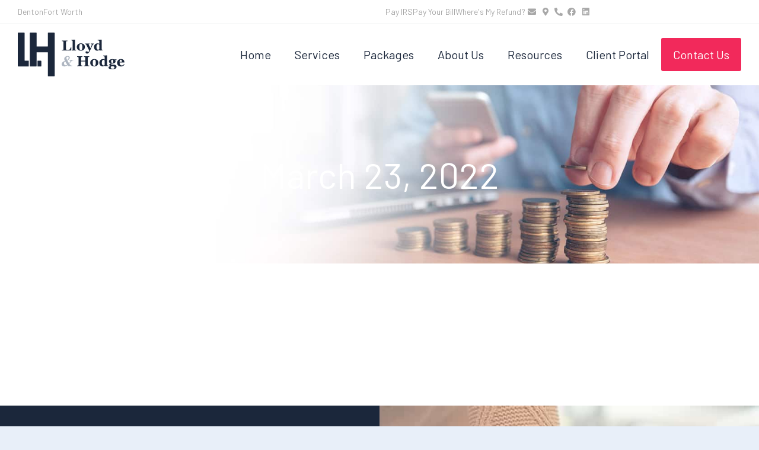

--- FILE ---
content_type: text/html; charset=utf-8
request_url: https://lloydandhodge.com/2022/03/23/
body_size: 16341
content:
<!DOCTYPE html>
<html lang="en-US" prefix="og: https://ogp.me/ns#">
<head>
	<meta charset="UTF-8">
	<script type="text/javascript">/* wpack.io publicPath */window.__wpackIodocketWpdist='https://lloydandhodge.com/wp-content/plugins/docket-wp/dist/';</script>
            <script data-no-defer="1" data-ezscrex="false" data-cfasync="false" data-pagespeed-no-defer data-cookieconsent="ignore">
                var ctPublicFunctions = {"_ajax_nonce":"49488e2a16","_rest_nonce":"cc2762e85a","_ajax_url":"\/wp-admin\/admin-ajax.php","_rest_url":"https:\/\/lloydandhodge.com\/wp-json\/","data__cookies_type":"native","data__ajax_type":"rest","data__bot_detector_enabled":0,"data__frontend_data_log_enabled":1,"cookiePrefix":"","wprocket_detected":false,"host_url":"lloydandhodge.com","text__ee_click_to_select":"Click to select the whole data","text__ee_original_email":"The complete one is","text__ee_got_it":"Got it","text__ee_blocked":"Blocked","text__ee_cannot_connect":"Cannot connect","text__ee_cannot_decode":"Can not decode email. Unknown reason","text__ee_email_decoder":"CleanTalk email decoder","text__ee_wait_for_decoding":"The magic is on the way!","text__ee_decoding_process":"Please wait a few seconds while we decode the contact data."}
            </script>
        
            <script data-no-defer="1" data-ezscrex="false" data-cfasync="false" data-pagespeed-no-defer data-cookieconsent="ignore">
                var ctPublic = {"_ajax_nonce":"49488e2a16","settings__forms__check_internal":"0","settings__forms__check_external":"0","settings__forms__force_protection":0,"settings__forms__search_test":"1","settings__forms__wc_add_to_cart":"0","settings__data__bot_detector_enabled":0,"settings__sfw__anti_crawler":0,"blog_home":"https:\/\/lloydandhodge.com\/","pixel__setting":"0","pixel__enabled":false,"pixel__url":null,"data__email_check_before_post":"1","data__email_check_exist_post":0,"data__cookies_type":"native","data__key_is_ok":false,"data__visible_fields_required":true,"wl_brandname":"Anti-Spam by CleanTalk","wl_brandname_short":"CleanTalk","ct_checkjs_key":"9378a07a1cd15c1a9def27bf5d580648d2602bbef771a78b6f3edb0581cf41a6","emailEncoderPassKey":"d3260e222ce5d684e8b5e978053d3c93","bot_detector_forms_excluded":"W10=","advancedCacheExists":true,"varnishCacheExists":false,"wc_ajax_add_to_cart":false}
            </script>
        <meta name="viewport" content="width=device-width, initial-scale=1">
<!-- Search Engine Optimization by Rank Math PRO - https://rankmath.com/ -->
<title>1</title>
<meta name="robots" content="follow, noindex"/>
<meta property="og:locale" content="en_US" />
<meta property="og:type" content="article" />
<meta property="og:title" content="1" />
<meta property="og:url" content="https://lloydandhodge.com/2022/03/23/" />
<meta property="og:site_name" content="Lloyd &amp; Hodge" />
<meta property="og:image" content="https://lloydandhodge.com/wp-content/uploads/2019/12/Lloyd-and-Hodge-Social-Share.jpg" />
<meta property="og:image:secure_url" content="https://lloydandhodge.com/wp-content/uploads/2019/12/Lloyd-and-Hodge-Social-Share.jpg" />
<meta property="og:image:width" content="1200" />
<meta property="og:image:height" content="1200" />
<meta property="og:image:alt" content="Lloyd and Hodge Social Share" />
<meta property="og:image:type" content="image/jpeg" />
<meta name="twitter:card" content="summary_large_image" />
<script type="application/ld+json" class="rank-math-schema-pro">{"@context":"https://schema.org","@graph":[{"@type":"Place","@id":"https://lloydandhodge.com/#place","address":{"@type":"PostalAddress","streetAddress":"1332 Teasley Ln Suite 102C","addressLocality":"Denton","addressRegion":"Texas","postalCode":"76205","addressCountry":"United State of America"}},{"@type":"Organization","@id":"https://lloydandhodge.com/#organization","name":"Lloyd &amp; Hodge","url":"https://lloydandhodge.com","email":"admin@lloydandhodge.com","address":{"@type":"PostalAddress","streetAddress":"1332 Teasley Ln Suite 102C","addressLocality":"Denton","addressRegion":"Texas","postalCode":"76205","addressCountry":"United State of America"},"logo":{"@type":"ImageObject","@id":"https://lloydandhodge.com/#logo","url":"https://lloydandhodge.com/wp-content/uploads/2019/12/LandH-Header-Logo.svg","contentUrl":"https://lloydandhodge.com/wp-content/uploads/2019/12/LandH-Header-Logo.svg","caption":"Lloyd &amp; Hodge","inLanguage":"en-US","width":"527","height":"216"},"location":{"@id":"https://lloydandhodge.com/#place"}},{"@type":"WebSite","@id":"https://lloydandhodge.com/#website","url":"https://lloydandhodge.com","name":"Lloyd &amp; Hodge","publisher":{"@id":"https://lloydandhodge.com/#organization"},"inLanguage":"en-US"},{"@type":"CollectionPage","@id":"https://lloydandhodge.com/2022/03/23/#webpage","url":"https://lloydandhodge.com/2022/03/23/","name":"1","isPartOf":{"@id":"https://lloydandhodge.com/#website"},"inLanguage":"en-US"}]}</script>
<!-- /Rank Math WordPress SEO plugin -->

<link rel='dns-prefetch' href='//cdn.usefathom.com' />
<link href='https://fonts.gstatic.com' crossorigin rel='preconnect' />
<link href='https://fonts.googleapis.com' crossorigin rel='preconnect' />
<link rel="alternate" type="application/rss+xml" title="Lloyd &amp; Hodge &raquo; Feed" href="https://lloydandhodge.com/feed/" />
<link rel="alternate" type="application/rss+xml" title="Lloyd &amp; Hodge &raquo; Comments Feed" href="https://lloydandhodge.com/comments/feed/" />
<style type='text/css' id='kt_global_css_variables'>
:root {
  --Mirage: #1B273B;
  --Danube: #5F8BC8;
  --LinkWater: #E8EFF9;
  --Amaranth: #F2295B;
  --Thunder: #231F20;
  --White: #FFFFFF;
}
</style>
<style id='wp-img-auto-sizes-contain-inline-css'>
img:is([sizes=auto i],[sizes^="auto," i]){contain-intrinsic-size:3000px 1500px}
/*# sourceURL=wp-img-auto-sizes-contain-inline-css */
</style>
<link rel='stylesheet' id='generate-fonts-css' href='//fonts.googleapis.com/css?family=Barlow' media='all' />
<style id='wp-emoji-styles-inline-css'>

	img.wp-smiley, img.emoji {
		display: inline !important;
		border: none !important;
		box-shadow: none !important;
		height: 1em !important;
		width: 1em !important;
		margin: 0 0.07em !important;
		vertical-align: -0.1em !important;
		background: none !important;
		padding: 0 !important;
	}
/*# sourceURL=wp-emoji-styles-inline-css */
</style>
<link rel='stylesheet' id='wp-block-library-css' href='https://lloydandhodge.com/wp-includes/css/dist/block-library/style.min.css?ver=6.9' media='all' />
<style id='classic-theme-styles-inline-css'>
/*! This file is auto-generated */
.wp-block-button__link{color:#fff;background-color:#32373c;border-radius:9999px;box-shadow:none;text-decoration:none;padding:calc(.667em + 2px) calc(1.333em + 2px);font-size:1.125em}.wp-block-file__button{background:#32373c;color:#fff;text-decoration:none}
/*# sourceURL=/wp-includes/css/classic-themes.min.css */
</style>
<style id='safe-svg-svg-icon-style-inline-css'>
.safe-svg-cover{text-align:center}.safe-svg-cover .safe-svg-inside{display:inline-block;max-width:100%}.safe-svg-cover svg{fill:currentColor;height:100%;max-height:100%;max-width:100%;width:100%}

/*# sourceURL=https://lloydandhodge.com/wp-content/plugins/safe-svg/dist/safe-svg-block-frontend.css */
</style>
<style id='global-styles-inline-css'>
:root{--wp--preset--aspect-ratio--square: 1;--wp--preset--aspect-ratio--4-3: 4/3;--wp--preset--aspect-ratio--3-4: 3/4;--wp--preset--aspect-ratio--3-2: 3/2;--wp--preset--aspect-ratio--2-3: 2/3;--wp--preset--aspect-ratio--16-9: 16/9;--wp--preset--aspect-ratio--9-16: 9/16;--wp--preset--color--black: #000000;--wp--preset--color--cyan-bluish-gray: #abb8c3;--wp--preset--color--white: #ffffff;--wp--preset--color--pale-pink: #f78da7;--wp--preset--color--vivid-red: #cf2e2e;--wp--preset--color--luminous-vivid-orange: #ff6900;--wp--preset--color--luminous-vivid-amber: #fcb900;--wp--preset--color--light-green-cyan: #7bdcb5;--wp--preset--color--vivid-green-cyan: #00d084;--wp--preset--color--pale-cyan-blue: #8ed1fc;--wp--preset--color--vivid-cyan-blue: #0693e3;--wp--preset--color--vivid-purple: #9b51e0;--wp--preset--color--central-palette-1: #1B273B;--wp--preset--color--central-palette-2: #5F8BC8;--wp--preset--color--central-palette-3: #E8EFF9;--wp--preset--color--central-palette-4: #F2295B;--wp--preset--color--central-palette-5: #231F20;--wp--preset--color--central-palette-6: #FFFFFF;--wp--preset--gradient--vivid-cyan-blue-to-vivid-purple: linear-gradient(135deg,rgb(6,147,227) 0%,rgb(155,81,224) 100%);--wp--preset--gradient--light-green-cyan-to-vivid-green-cyan: linear-gradient(135deg,rgb(122,220,180) 0%,rgb(0,208,130) 100%);--wp--preset--gradient--luminous-vivid-amber-to-luminous-vivid-orange: linear-gradient(135deg,rgb(252,185,0) 0%,rgb(255,105,0) 100%);--wp--preset--gradient--luminous-vivid-orange-to-vivid-red: linear-gradient(135deg,rgb(255,105,0) 0%,rgb(207,46,46) 100%);--wp--preset--gradient--very-light-gray-to-cyan-bluish-gray: linear-gradient(135deg,rgb(238,238,238) 0%,rgb(169,184,195) 100%);--wp--preset--gradient--cool-to-warm-spectrum: linear-gradient(135deg,rgb(74,234,220) 0%,rgb(151,120,209) 20%,rgb(207,42,186) 40%,rgb(238,44,130) 60%,rgb(251,105,98) 80%,rgb(254,248,76) 100%);--wp--preset--gradient--blush-light-purple: linear-gradient(135deg,rgb(255,206,236) 0%,rgb(152,150,240) 100%);--wp--preset--gradient--blush-bordeaux: linear-gradient(135deg,rgb(254,205,165) 0%,rgb(254,45,45) 50%,rgb(107,0,62) 100%);--wp--preset--gradient--luminous-dusk: linear-gradient(135deg,rgb(255,203,112) 0%,rgb(199,81,192) 50%,rgb(65,88,208) 100%);--wp--preset--gradient--pale-ocean: linear-gradient(135deg,rgb(255,245,203) 0%,rgb(182,227,212) 50%,rgb(51,167,181) 100%);--wp--preset--gradient--electric-grass: linear-gradient(135deg,rgb(202,248,128) 0%,rgb(113,206,126) 100%);--wp--preset--gradient--midnight: linear-gradient(135deg,rgb(2,3,129) 0%,rgb(40,116,252) 100%);--wp--preset--font-size--small: 13px;--wp--preset--font-size--medium: 20px;--wp--preset--font-size--large: 36px;--wp--preset--font-size--x-large: 42px;--wp--preset--spacing--20: 0.44rem;--wp--preset--spacing--30: 0.67rem;--wp--preset--spacing--40: 1rem;--wp--preset--spacing--50: 1.5rem;--wp--preset--spacing--60: 2.25rem;--wp--preset--spacing--70: 3.38rem;--wp--preset--spacing--80: 5.06rem;--wp--preset--shadow--natural: 6px 6px 9px rgba(0, 0, 0, 0.2);--wp--preset--shadow--deep: 12px 12px 50px rgba(0, 0, 0, 0.4);--wp--preset--shadow--sharp: 6px 6px 0px rgba(0, 0, 0, 0.2);--wp--preset--shadow--outlined: 6px 6px 0px -3px rgb(255, 255, 255), 6px 6px rgb(0, 0, 0);--wp--preset--shadow--crisp: 6px 6px 0px rgb(0, 0, 0);}:where(.is-layout-flex){gap: 0.5em;}:where(.is-layout-grid){gap: 0.5em;}body .is-layout-flex{display: flex;}.is-layout-flex{flex-wrap: wrap;align-items: center;}.is-layout-flex > :is(*, div){margin: 0;}body .is-layout-grid{display: grid;}.is-layout-grid > :is(*, div){margin: 0;}:where(.wp-block-columns.is-layout-flex){gap: 2em;}:where(.wp-block-columns.is-layout-grid){gap: 2em;}:where(.wp-block-post-template.is-layout-flex){gap: 1.25em;}:where(.wp-block-post-template.is-layout-grid){gap: 1.25em;}.has-black-color{color: var(--wp--preset--color--black) !important;}.has-cyan-bluish-gray-color{color: var(--wp--preset--color--cyan-bluish-gray) !important;}.has-white-color{color: var(--wp--preset--color--white) !important;}.has-pale-pink-color{color: var(--wp--preset--color--pale-pink) !important;}.has-vivid-red-color{color: var(--wp--preset--color--vivid-red) !important;}.has-luminous-vivid-orange-color{color: var(--wp--preset--color--luminous-vivid-orange) !important;}.has-luminous-vivid-amber-color{color: var(--wp--preset--color--luminous-vivid-amber) !important;}.has-light-green-cyan-color{color: var(--wp--preset--color--light-green-cyan) !important;}.has-vivid-green-cyan-color{color: var(--wp--preset--color--vivid-green-cyan) !important;}.has-pale-cyan-blue-color{color: var(--wp--preset--color--pale-cyan-blue) !important;}.has-vivid-cyan-blue-color{color: var(--wp--preset--color--vivid-cyan-blue) !important;}.has-vivid-purple-color{color: var(--wp--preset--color--vivid-purple) !important;}.has-black-background-color{background-color: var(--wp--preset--color--black) !important;}.has-cyan-bluish-gray-background-color{background-color: var(--wp--preset--color--cyan-bluish-gray) !important;}.has-white-background-color{background-color: var(--wp--preset--color--white) !important;}.has-pale-pink-background-color{background-color: var(--wp--preset--color--pale-pink) !important;}.has-vivid-red-background-color{background-color: var(--wp--preset--color--vivid-red) !important;}.has-luminous-vivid-orange-background-color{background-color: var(--wp--preset--color--luminous-vivid-orange) !important;}.has-luminous-vivid-amber-background-color{background-color: var(--wp--preset--color--luminous-vivid-amber) !important;}.has-light-green-cyan-background-color{background-color: var(--wp--preset--color--light-green-cyan) !important;}.has-vivid-green-cyan-background-color{background-color: var(--wp--preset--color--vivid-green-cyan) !important;}.has-pale-cyan-blue-background-color{background-color: var(--wp--preset--color--pale-cyan-blue) !important;}.has-vivid-cyan-blue-background-color{background-color: var(--wp--preset--color--vivid-cyan-blue) !important;}.has-vivid-purple-background-color{background-color: var(--wp--preset--color--vivid-purple) !important;}.has-black-border-color{border-color: var(--wp--preset--color--black) !important;}.has-cyan-bluish-gray-border-color{border-color: var(--wp--preset--color--cyan-bluish-gray) !important;}.has-white-border-color{border-color: var(--wp--preset--color--white) !important;}.has-pale-pink-border-color{border-color: var(--wp--preset--color--pale-pink) !important;}.has-vivid-red-border-color{border-color: var(--wp--preset--color--vivid-red) !important;}.has-luminous-vivid-orange-border-color{border-color: var(--wp--preset--color--luminous-vivid-orange) !important;}.has-luminous-vivid-amber-border-color{border-color: var(--wp--preset--color--luminous-vivid-amber) !important;}.has-light-green-cyan-border-color{border-color: var(--wp--preset--color--light-green-cyan) !important;}.has-vivid-green-cyan-border-color{border-color: var(--wp--preset--color--vivid-green-cyan) !important;}.has-pale-cyan-blue-border-color{border-color: var(--wp--preset--color--pale-cyan-blue) !important;}.has-vivid-cyan-blue-border-color{border-color: var(--wp--preset--color--vivid-cyan-blue) !important;}.has-vivid-purple-border-color{border-color: var(--wp--preset--color--vivid-purple) !important;}.has-vivid-cyan-blue-to-vivid-purple-gradient-background{background: var(--wp--preset--gradient--vivid-cyan-blue-to-vivid-purple) !important;}.has-light-green-cyan-to-vivid-green-cyan-gradient-background{background: var(--wp--preset--gradient--light-green-cyan-to-vivid-green-cyan) !important;}.has-luminous-vivid-amber-to-luminous-vivid-orange-gradient-background{background: var(--wp--preset--gradient--luminous-vivid-amber-to-luminous-vivid-orange) !important;}.has-luminous-vivid-orange-to-vivid-red-gradient-background{background: var(--wp--preset--gradient--luminous-vivid-orange-to-vivid-red) !important;}.has-very-light-gray-to-cyan-bluish-gray-gradient-background{background: var(--wp--preset--gradient--very-light-gray-to-cyan-bluish-gray) !important;}.has-cool-to-warm-spectrum-gradient-background{background: var(--wp--preset--gradient--cool-to-warm-spectrum) !important;}.has-blush-light-purple-gradient-background{background: var(--wp--preset--gradient--blush-light-purple) !important;}.has-blush-bordeaux-gradient-background{background: var(--wp--preset--gradient--blush-bordeaux) !important;}.has-luminous-dusk-gradient-background{background: var(--wp--preset--gradient--luminous-dusk) !important;}.has-pale-ocean-gradient-background{background: var(--wp--preset--gradient--pale-ocean) !important;}.has-electric-grass-gradient-background{background: var(--wp--preset--gradient--electric-grass) !important;}.has-midnight-gradient-background{background: var(--wp--preset--gradient--midnight) !important;}.has-small-font-size{font-size: var(--wp--preset--font-size--small) !important;}.has-medium-font-size{font-size: var(--wp--preset--font-size--medium) !important;}.has-large-font-size{font-size: var(--wp--preset--font-size--large) !important;}.has-x-large-font-size{font-size: var(--wp--preset--font-size--x-large) !important;}
:where(.wp-block-post-template.is-layout-flex){gap: 1.25em;}:where(.wp-block-post-template.is-layout-grid){gap: 1.25em;}
:where(.wp-block-term-template.is-layout-flex){gap: 1.25em;}:where(.wp-block-term-template.is-layout-grid){gap: 1.25em;}
:where(.wp-block-columns.is-layout-flex){gap: 2em;}:where(.wp-block-columns.is-layout-grid){gap: 2em;}
:root :where(.wp-block-pullquote){font-size: 1.5em;line-height: 1.6;}
/*# sourceURL=global-styles-inline-css */
</style>
<link rel='stylesheet' id='cleantalk-public-css-css' href='https://lloydandhodge.com/wp-content/plugins/cleantalk-spam-protect/css/cleantalk-public.min.css?ver=6.70.1_1766293660' media='all' />
<link rel='stylesheet' id='cleantalk-email-decoder-css-css' href='https://lloydandhodge.com/wp-content/plugins/cleantalk-spam-protect/css/cleantalk-email-decoder.min.css?ver=6.70.1_1766293660' media='all' />
<link rel='stylesheet' id='if-menu-site-css-css' href='https://lloydandhodge.com/wp-content/plugins/if-menu/assets/if-menu-site.css?ver=6.9' media='all' />
<link rel='stylesheet' id='generate-style-css' href='https://lloydandhodge.com/wp-content/themes/generatepress/assets/css/all.min.css?ver=3.6.1' media='all' />
<style id='generate-style-inline-css'>
body{background-color:#e8eff9;color:#231f20;}a{color:#5f8bc8;}a:visited{color:#1b273b;}a:hover, a:focus, a:active{color:#1b273b;}body .grid-container{max-width:1800px;}.wp-block-group__inner-container{max-width:1800px;margin-left:auto;margin-right:auto;}.site-header .header-image{width:170px;}:root{--contrast:#222222;--contrast-2:#575760;--contrast-3:#b2b2be;--base:#f0f0f0;--base-2:#f7f8f9;--base-3:#ffffff;--accent:#1e73be;}:root .has-contrast-color{color:var(--contrast);}:root .has-contrast-background-color{background-color:var(--contrast);}:root .has-contrast-2-color{color:var(--contrast-2);}:root .has-contrast-2-background-color{background-color:var(--contrast-2);}:root .has-contrast-3-color{color:var(--contrast-3);}:root .has-contrast-3-background-color{background-color:var(--contrast-3);}:root .has-base-color{color:var(--base);}:root .has-base-background-color{background-color:var(--base);}:root .has-base-2-color{color:var(--base-2);}:root .has-base-2-background-color{background-color:var(--base-2);}:root .has-base-3-color{color:var(--base-3);}:root .has-base-3-background-color{background-color:var(--base-3);}:root .has-accent-color{color:var(--accent);}:root .has-accent-background-color{background-color:var(--accent);}body, button, input, select, textarea{font-family:"Barlow";font-weight:400;font-size:20px;}body{line-height:1.4;}.entry-content > [class*="wp-block-"]:not(:last-child):not(.wp-block-heading){margin-bottom:1.5em;}.main-title{font-size:45px;}.main-navigation a, .menu-toggle{font-size:18px;}.main-navigation .main-nav ul ul li a{font-size:15px;}.sidebar .widget, .footer-widgets .widget{font-size:17px;}h1{font-family:"Barlow", sans-serif;font-weight:400;font-size:61px;}h2{font-weight:400;font-size:48px;}h3{font-weight:400;font-size:31px;}h4{font-weight:400;font-size:26px;}h5{font-weight:500;text-transform:uppercase;font-size:inherit;}@media (max-width:768px){.main-title{font-size:30px;}h1{font-size:50px;}h2{font-size:38px;}}.top-bar{background-color:#636363;color:#ffffff;}.top-bar a{color:#ffffff;}.top-bar a:hover{color:#303030;}.site-header{background-color:#ffffff;color:#231f20;}.site-header a{color:#5f8bc8;}.site-header a:hover{color:#1b273b;}.main-title a,.main-title a:hover{color:#1b273b;}.site-description{color:#5f8bc8;}.mobile-menu-control-wrapper .menu-toggle,.mobile-menu-control-wrapper .menu-toggle:hover,.mobile-menu-control-wrapper .menu-toggle:focus,.has-inline-mobile-toggle #site-navigation.toggled{background-color:rgba(0, 0, 0, 0.02);}.main-navigation,.main-navigation ul ul{background-color:#ffffff;}.main-navigation .main-nav ul li a, .main-navigation .menu-toggle, .main-navigation .menu-bar-items{color:#1b273b;}.main-navigation .main-nav ul li:not([class*="current-menu-"]):hover > a, .main-navigation .main-nav ul li:not([class*="current-menu-"]):focus > a, .main-navigation .main-nav ul li.sfHover:not([class*="current-menu-"]) > a, .main-navigation .menu-bar-item:hover > a, .main-navigation .menu-bar-item.sfHover > a{color:#5f8bc8;background-color:#ffffff;}button.menu-toggle:hover,button.menu-toggle:focus,.main-navigation .mobile-bar-items a,.main-navigation .mobile-bar-items a:hover,.main-navigation .mobile-bar-items a:focus{color:#1b273b;}.main-navigation .main-nav ul li[class*="current-menu-"] > a{color:#5f8bc8;background-color:#ffffff;}.navigation-search input[type="search"],.navigation-search input[type="search"]:active, .navigation-search input[type="search"]:focus, .main-navigation .main-nav ul li.search-item.active > a, .main-navigation .menu-bar-items .search-item.active > a{color:#231f20;background-color:#ffffff;}.main-navigation ul ul{background-color:#ffffff;}.main-navigation .main-nav ul ul li a{color:#231f20;}.main-navigation .main-nav ul ul li:not([class*="current-menu-"]):hover > a,.main-navigation .main-nav ul ul li:not([class*="current-menu-"]):focus > a, .main-navigation .main-nav ul ul li.sfHover:not([class*="current-menu-"]) > a{color:#5f8bc8;background-color:#ffffff;}.main-navigation .main-nav ul ul li[class*="current-menu-"] > a{color:#5f8bc8;background-color:#ffffff;}.separate-containers .inside-article, .separate-containers .comments-area, .separate-containers .page-header, .one-container .container, .separate-containers .paging-navigation, .inside-page-header{color:#231f20;background-color:#ffffff;}.inside-article a,.paging-navigation a,.comments-area a,.page-header a{color:#5f8bc8;}.inside-article a:hover,.paging-navigation a:hover,.comments-area a:hover,.page-header a:hover{color:#1b273b;}.entry-header h1,.page-header h1{color:#1b273b;}.entry-title a{color:#1b273b;}.entry-title a:hover{color:#5f8bc8;}.entry-meta{color:#231f20;}.entry-meta a{color:#5f8bc8;}.entry-meta a:hover{color:#1b273b;}h1{color:#1b273b;}h2{color:#1b273b;}h3{color:#1b273b;}h4{color:#1b273b;}h5{color:#1b273b;}.sidebar .widget{background-color:#ffffff;}.sidebar .widget .widget-title{color:#000000;}.footer-widgets{background-color:#ffffff;}.footer-widgets .widget-title{color:#000000;}.site-info{color:#ffffff;background-color:#222222;}.site-info a{color:#ffffff;}.site-info a:hover{color:#606060;}.footer-bar .widget_nav_menu .current-menu-item a{color:#606060;}input[type="text"],input[type="email"],input[type="url"],input[type="password"],input[type="search"],input[type="tel"],input[type="number"],textarea,select{color:#666666;background-color:#fafafa;border-color:#cccccc;}input[type="text"]:focus,input[type="email"]:focus,input[type="url"]:focus,input[type="password"]:focus,input[type="search"]:focus,input[type="tel"]:focus,input[type="number"]:focus,textarea:focus,select:focus{color:#666666;background-color:#ffffff;border-color:#bfbfbf;}button,html input[type="button"],input[type="reset"],input[type="submit"],a.button,a.wp-block-button__link:not(.has-background){color:#ffffff;background-color:#1b273b;}button:hover,html input[type="button"]:hover,input[type="reset"]:hover,input[type="submit"]:hover,a.button:hover,button:focus,html input[type="button"]:focus,input[type="reset"]:focus,input[type="submit"]:focus,a.button:focus,a.wp-block-button__link:not(.has-background):active,a.wp-block-button__link:not(.has-background):focus,a.wp-block-button__link:not(.has-background):hover{color:#ffffff;background-color:#5f8bc8;}a.generate-back-to-top{background-color:rgba( 0,0,0,0.4 );color:#ffffff;}a.generate-back-to-top:hover,a.generate-back-to-top:focus{background-color:rgba( 0,0,0,0.6 );color:#ffffff;}:root{--gp-search-modal-bg-color:var(--base-3);--gp-search-modal-text-color:var(--contrast);--gp-search-modal-overlay-bg-color:rgba(0,0,0,0.2);}@media (max-width:768px){.main-navigation .menu-bar-item:hover > a, .main-navigation .menu-bar-item.sfHover > a{background:none;color:#1b273b;}}.inside-top-bar{padding:10px;}.inside-header{padding:10px 30px 10px 30px;}.separate-containers .inside-article, .separate-containers .comments-area, .separate-containers .page-header, .separate-containers .paging-navigation, .one-container .site-content, .inside-page-header{padding:0px;}.site-main .wp-block-group__inner-container{padding:0px;}.entry-content .alignwide, body:not(.no-sidebar) .entry-content .alignfull{margin-left:-0px;width:calc(100% + 0px);max-width:calc(100% + 0px);}.one-container.right-sidebar .site-main,.one-container.both-right .site-main{margin-right:0px;}.one-container.left-sidebar .site-main,.one-container.both-left .site-main{margin-left:0px;}.one-container.both-sidebars .site-main{margin:0px;}.separate-containers .widget, .separate-containers .site-main > *, .separate-containers .page-header, .widget-area .main-navigation{margin-bottom:0px;}.separate-containers .site-main{margin:0px;}.both-right.separate-containers .inside-left-sidebar{margin-right:0px;}.both-right.separate-containers .inside-right-sidebar{margin-left:0px;}.both-left.separate-containers .inside-left-sidebar{margin-right:0px;}.both-left.separate-containers .inside-right-sidebar{margin-left:0px;}.separate-containers .page-header-image, .separate-containers .page-header-contained, .separate-containers .page-header-image-single, .separate-containers .page-header-content-single{margin-top:0px;}.separate-containers .inside-right-sidebar, .separate-containers .inside-left-sidebar{margin-top:0px;margin-bottom:0px;}.main-navigation .main-nav ul li a,.menu-toggle,.main-navigation .mobile-bar-items a{line-height:73px;}.navigation-search input[type="search"]{height:73px;}.rtl .menu-item-has-children .dropdown-menu-toggle{padding-left:20px;}.rtl .main-navigation .main-nav ul li.menu-item-has-children > a{padding-right:20px;}.site-info{padding:20px;}@media (max-width:768px){.separate-containers .inside-article, .separate-containers .comments-area, .separate-containers .page-header, .separate-containers .paging-navigation, .one-container .site-content, .inside-page-header{padding:0px;}.site-main .wp-block-group__inner-container{padding:0px;}.site-info{padding-right:10px;padding-left:10px;}.entry-content .alignwide, body:not(.no-sidebar) .entry-content .alignfull{margin-left:-0px;width:calc(100% + 0px);max-width:calc(100% + 0px);}}.one-container .sidebar .widget{padding:0px;}/* End cached CSS */@media (max-width:768px){.main-navigation .menu-toggle,.main-navigation .mobile-bar-items,.sidebar-nav-mobile:not(#sticky-placeholder){display:block;}.main-navigation ul,.gen-sidebar-nav{display:none;}[class*="nav-float-"] .site-header .inside-header > *{float:none;clear:both;}}
.dynamic-author-image-rounded{border-radius:100%;}.dynamic-featured-image, .dynamic-author-image{vertical-align:middle;}.one-container.blog .dynamic-content-template:not(:last-child), .one-container.archive .dynamic-content-template:not(:last-child){padding-bottom:0px;}.dynamic-entry-excerpt > p:last-child{margin-bottom:0px;}
@media (max-width:768px){h1.entry-title{font-size:50px;}}
/*# sourceURL=generate-style-inline-css */
</style>
<link rel='stylesheet' id='generate-font-icons-css' href='https://lloydandhodge.com/wp-content/themes/generatepress/assets/css/components/font-icons.min.css?ver=3.6.1' media='all' />
<link rel='stylesheet' id='font-awesome-css' href='https://lloydandhodge.com/wp-content/plugins/elementor/assets/lib/font-awesome/css/font-awesome.min.css?ver=4.7.0' media='all' />
<link rel='stylesheet' id='elementor-frontend-css' href='https://lloydandhodge.com/wp-content/plugins/elementor/assets/css/frontend.min.css?ver=3.34.1' media='all' />
<link rel='stylesheet' id='widget-heading-css' href='https://lloydandhodge.com/wp-content/plugins/elementor/assets/css/widget-heading.min.css?ver=3.34.1' media='all' />
<link rel='stylesheet' id='e-popup-css' href='https://lloydandhodge.com/wp-content/plugins/elementor-pro/assets/css/conditionals/popup.min.css?ver=3.34.0' media='all' />
<link rel='stylesheet' id='widget-icon-list-css' href='https://lloydandhodge.com/wp-content/plugins/elementor/assets/css/widget-icon-list.min.css?ver=3.34.1' media='all' />
<link rel='stylesheet' id='widget-image-css' href='https://lloydandhodge.com/wp-content/plugins/elementor/assets/css/widget-image.min.css?ver=3.34.1' media='all' />
<link rel='stylesheet' id='widget-nav-menu-css' href='https://lloydandhodge.com/wp-content/plugins/elementor-pro/assets/css/widget-nav-menu.min.css?ver=3.34.0' media='all' />
<link rel='stylesheet' id='widget-social-icons-css' href='https://lloydandhodge.com/wp-content/plugins/elementor/assets/css/widget-social-icons.min.css?ver=3.34.1' media='all' />
<link rel='stylesheet' id='e-apple-webkit-css' href='https://lloydandhodge.com/wp-content/plugins/elementor/assets/css/conditionals/apple-webkit.min.css?ver=3.34.1' media='all' />
<link rel='stylesheet' id='widget-posts-css' href='https://lloydandhodge.com/wp-content/plugins/elementor-pro/assets/css/widget-posts.min.css?ver=3.34.0' media='all' />
<link rel='stylesheet' id='elementor-icons-css' href='https://lloydandhodge.com/wp-content/plugins/elementor/assets/lib/eicons/css/elementor-icons.min.css?ver=5.45.0' media='all' />
<link rel='stylesheet' id='elementor-post-867-css' href='https://lloydandhodge.com/wp-content/uploads/elementor/css/post-867.css?ver=1768631363' media='all' />
<link rel='stylesheet' id='ooohboi-steroids-styles-css' href='https://lloydandhodge.com/wp-content/plugins/ooohboi-steroids-for-elementor/assets/css/main.css?ver=2.1.2426082023' media='all' />
<link rel='stylesheet' id='font-awesome-5-all-css' href='https://lloydandhodge.com/wp-content/plugins/elementor/assets/lib/font-awesome/css/all.min.css?ver=3.34.1' media='all' />
<link rel='stylesheet' id='font-awesome-4-shim-css' href='https://lloydandhodge.com/wp-content/plugins/elementor/assets/lib/font-awesome/css/v4-shims.min.css?ver=3.34.1' media='all' />
<link rel='stylesheet' id='elementor-post-2329-css' href='https://lloydandhodge.com/wp-content/uploads/elementor/css/post-2329.css?ver=1768631363' media='all' />
<link rel='stylesheet' id='elementor-post-648-css' href='https://lloydandhodge.com/wp-content/uploads/elementor/css/post-648.css?ver=1768631363' media='all' />
<link rel='stylesheet' id='elementor-post-409-css' href='https://lloydandhodge.com/wp-content/uploads/elementor/css/post-409.css?ver=1768631364' media='all' />
<link rel='stylesheet' id='elementor-post-952-css' href='https://lloydandhodge.com/wp-content/uploads/elementor/css/post-952.css?ver=1768631539' media='all' />
<link rel='stylesheet' id='generate-blog-images-css' href='https://lloydandhodge.com/wp-content/plugins/gp-premium/blog/functions/css/featured-images.min.css?ver=2.4.1' media='all' />
<link rel='stylesheet' id='elementor-gf-local-roboto-css' href='https://lloydandhodge.com/wp-content/uploads/elementor/google-fonts/css/roboto.css?ver=1742695267' media='all' />
<link rel='stylesheet' id='elementor-gf-local-robotoslab-css' href='https://lloydandhodge.com/wp-content/uploads/elementor/google-fonts/css/robotoslab.css?ver=1742695268' media='all' />
<link rel='stylesheet' id='elementor-gf-local-opensans-css' href='https://lloydandhodge.com/wp-content/uploads/elementor/google-fonts/css/opensans.css?ver=1742695271' media='all' />
<link rel='stylesheet' id='elementor-icons-shared-0-css' href='https://lloydandhodge.com/wp-content/plugins/elementor/assets/lib/font-awesome/css/fontawesome.min.css?ver=5.15.3' media='all' />
<link rel='stylesheet' id='elementor-icons-fa-solid-css' href='https://lloydandhodge.com/wp-content/plugins/elementor/assets/lib/font-awesome/css/solid.min.css?ver=5.15.3' media='all' />
<link rel='stylesheet' id='elementor-icons-fa-brands-css' href='https://lloydandhodge.com/wp-content/plugins/elementor/assets/lib/font-awesome/css/brands.min.css?ver=5.15.3' media='all' />
<style id="kt_central_palette_gutenberg_css" type="text/css">.has-central-palette-1-color{color:#1B273B}.has-central-palette-1-background-color{background-color:#1B273B}.has-central-palette-2-color{color:#5F8BC8}.has-central-palette-2-background-color{background-color:#5F8BC8}.has-central-palette-3-color{color:#E8EFF9}.has-central-palette-3-background-color{background-color:#E8EFF9}.has-central-palette-4-color{color:#F2295B}.has-central-palette-4-background-color{background-color:#F2295B}.has-central-palette-5-color{color:#231F20}.has-central-palette-5-background-color{background-color:#231F20}.has-central-palette-6-color{color:#FFFFFF}.has-central-palette-6-background-color{background-color:#FFFFFF}
</style>
<script src="https://lloydandhodge.com/wp-content/plugins/cleantalk-spam-protect/js/apbct-public-bundle_gathering.min.js?ver=6.70.1_1766293660" id="apbct-public-bundle_gathering.min-js-js"></script>

<script src="https://lloydandhodge.com/wp-includes/js/jquery/jquery.min.js?ver=3.7.1" id="jquery-core-js"></script>
<script src="https://lloydandhodge.com/wp-includes/js/jquery/jquery-migrate.min.js?ver=3.4.1" id="jquery-migrate-js"></script>
<script src="https://lloydandhodge.com/wp-content/plugins/sticky-menu-or-anything-on-scroll/assets/js/jq-sticky-anything.min.js?ver=2.1.1" id="stickyAnythingLib-js"></script>
<script src="https://lloydandhodge.com/wp-content/plugins/elementor/assets/lib/font-awesome/js/v4-shims.min.js?ver=3.34.1" id="font-awesome-4-shim-js"></script>
<link rel="https://api.w.org/" href="https://lloydandhodge.com/wp-json/" /><link rel="EditURI" type="application/rsd+xml" title="RSD" href="https://lloydandhodge.com/xmlrpc.php?rsd" />
<meta name="generator" content="WordPress 6.9" />
     <!-- Fathom - beautiful, simple website analytics -->
 
<!-- / Fathom -->
  <meta name="generator" content="Elementor 3.34.1; features: additional_custom_breakpoints; settings: css_print_method-external, google_font-enabled, font_display-auto">
			<style>
				.e-con.e-parent:nth-of-type(n+4):not(.e-lazyloaded):not(.e-no-lazyload),
				.e-con.e-parent:nth-of-type(n+4):not(.e-lazyloaded):not(.e-no-lazyload) * {
					background-image: none !important;
				}
				@media screen and (max-height: 1024px) {
					.e-con.e-parent:nth-of-type(n+3):not(.e-lazyloaded):not(.e-no-lazyload),
					.e-con.e-parent:nth-of-type(n+3):not(.e-lazyloaded):not(.e-no-lazyload) * {
						background-image: none !important;
					}
				}
				@media screen and (max-height: 640px) {
					.e-con.e-parent:nth-of-type(n+2):not(.e-lazyloaded):not(.e-no-lazyload),
					.e-con.e-parent:nth-of-type(n+2):not(.e-lazyloaded):not(.e-no-lazyload) * {
						background-image: none !important;
					}
				}
			</style>
			

<meta name="msvalidate.01" content="9C312A9BE5B018FABDA405B29D347AF1" /><link rel="icon" href="https://lloydandhodge.com/wp-content/uploads/2019/12/cropped-Asset-1-32x32.png" sizes="32x32" />
<link rel="icon" href="https://lloydandhodge.com/wp-content/uploads/2019/12/cropped-Asset-1-192x192.png" sizes="192x192" />
<link rel="apple-touch-icon" href="https://lloydandhodge.com/wp-content/uploads/2019/12/cropped-Asset-1-180x180.png" />
<meta name="msapplication-TileImage" content="https://lloydandhodge.com/wp-content/uploads/2019/12/cropped-Asset-1-270x270.png" />
		<style id="wp-custom-css">
			p:last-child {margin-bottom: 0 !important;}

h5 {
letter-spacing: 1.5px;}

.grecaptcha-badge { 
    visibility: hidden;
}


.post {
	margin: 0 0 0 0em !important;
}


.headerbutton a{
		color: white !important;
	background-color: #F2295B !important;

	border-radius: 3px !important;
}

.headerbutton a:hover{
		color: white !important;
	background-color: #1B273B !important;
	border-radius: 3px !important;
}

body {
overflow-x: hidden !important;
}		</style>
		<script type='application/javascript' src='https://lloydandhodge.com/wp-content/plugins/cleantalk-spam-protect/js/apbct-public-bundle_gathering.min.js'></script>
<script type='application/javascript' src='https://cdn.usefathom.com/script.js'></script>
<script type='application/javascript' src='https://lloydandhodge.com/wp-includes/js/jquery/jquery.min.js'></script>
<script type='application/javascript' src='https://lloydandhodge.com/wp-includes/js/jquery/jquery-migrate.min.js'></script>
<script type='application/javascript' src='https://lloydandhodge.com/wp-content/plugins/sticky-menu-or-anything-on-scroll/assets/js/jq-sticky-anything.min.js'></script>
<script type='application/javascript' src='https://lloydandhodge.com/wp-content/plugins/elementor/assets/lib/font-awesome/js/v4-shims.min.js'></script>
</head>

<body class="archive date wp-custom-logo wp-embed-responsive wp-theme-generatepress post-image-below-header post-image-aligned-center no-sidebar nav-float-right one-container contained-header active-footer-widgets-0 header-aligned-left dropdown-hover elementor-page-952 elementor-default elementor-template-full-width elementor-kit-867 full-width-content" itemtype="https://schema.org/Blog" itemscope>
	<a class="screen-reader-text skip-link" href="#content" title="Skip to content">Skip to content</a>		<header data-elementor-type="header" data-elementor-id="648" class="elementor elementor-648 elementor-location-header" data-elementor-post-type="elementor_library">
					<section class="elementor-section elementor-top-section elementor-element elementor-element-292b06e elementor-section-boxed elementor-section-height-default elementor-section-height-default" data-id="292b06e" data-element_type="section" data-settings="{&quot;_ob_glider_is_slider&quot;:&quot;no&quot;}">
						<div class="elementor-container elementor-column-gap-default">
					<div class="elementor-column elementor-col-100 elementor-top-column elementor-element elementor-element-5412019" data-id="5412019" data-element_type="column" data-settings="{&quot;background_background&quot;:&quot;classic&quot;,&quot;_ob_column_hoveranimator&quot;:&quot;no&quot;,&quot;_ob_column_has_pseudo&quot;:&quot;no&quot;}">
			<div class="elementor-widget-wrap elementor-element-populated">
						<section class="elementor-section elementor-inner-section elementor-element elementor-element-57b69e0 elementor-section-content-middle elementor-section-boxed elementor-section-height-default elementor-section-height-default" data-id="57b69e0" data-element_type="section" data-settings="{&quot;background_background&quot;:&quot;classic&quot;,&quot;_ob_glider_is_slider&quot;:&quot;no&quot;}">
						<div class="elementor-container elementor-column-gap-default">
					<div class="elementor-column elementor-col-50 elementor-inner-column elementor-element elementor-element-f1198d9 elementor-hidden-phone" data-id="f1198d9" data-element_type="column" data-settings="{&quot;_ob_column_hoveranimator&quot;:&quot;no&quot;,&quot;_ob_column_has_pseudo&quot;:&quot;no&quot;}">
			<div class="elementor-widget-wrap elementor-element-populated">
						<div class="elementor-element elementor-element-5e6e650 elementor-icon-list--layout-inline elementor-align-start elementor-mobile-align-center elementor-list-item-link-full_width ob-has-background-overlay elementor-widget elementor-widget-icon-list" data-id="5e6e650" data-element_type="widget" data-settings="{&quot;_ob_widget_stalker_use&quot;:&quot;no&quot;,&quot;_ob_poopart_use&quot;:&quot;yes&quot;,&quot;_ob_shadough_use&quot;:&quot;no&quot;,&quot;_ob_allow_hoveranimator&quot;:&quot;no&quot;}" data-widget_type="icon-list.default">
				<div class="elementor-widget-container">
							<ul class="elementor-icon-list-items elementor-inline-items">
							<li class="elementor-icon-list-item elementor-inline-item">
											<a href="https://lloydandhodge.com/locations/denton-texas/">

											<span class="elementor-icon-list-text">Denton</span>
											</a>
									</li>
								<li class="elementor-icon-list-item elementor-inline-item">
											<a href="https://lloydandhodge.com/locations/fort-worth-texas/">

											<span class="elementor-icon-list-text">Fort Worth</span>
											</a>
									</li>
						</ul>
						</div>
				</div>
					</div>
		</div>
				<div class="elementor-column elementor-col-50 elementor-inner-column elementor-element elementor-element-1c99e4a" data-id="1c99e4a" data-element_type="column" data-settings="{&quot;_ob_column_hoveranimator&quot;:&quot;no&quot;,&quot;_ob_column_has_pseudo&quot;:&quot;no&quot;}">
			<div class="elementor-widget-wrap elementor-element-populated">
						<div class="elementor-element elementor-element-23f0cd8 elementor-icon-list--layout-inline elementor-align-end elementor-mobile-align-center elementor-list-item-link-full_width ob-has-background-overlay elementor-widget elementor-widget-icon-list" data-id="23f0cd8" data-element_type="widget" data-settings="{&quot;_ob_widget_stalker_use&quot;:&quot;no&quot;,&quot;_ob_poopart_use&quot;:&quot;yes&quot;,&quot;_ob_shadough_use&quot;:&quot;no&quot;,&quot;_ob_allow_hoveranimator&quot;:&quot;no&quot;}" data-widget_type="icon-list.default">
				<div class="elementor-widget-container">
							<ul class="elementor-icon-list-items elementor-inline-items">
							<li class="elementor-icon-list-item elementor-inline-item">
											<a href="https://www.irs.gov/payments/direct-pay" target="_blank">

											<span class="elementor-icon-list-text">Pay IRS</span>
											</a>
									</li>
								<li class="elementor-icon-list-item elementor-inline-item">
											<a href="https://secure.cpacharge.com/pages/lloydandhodge/payments" target="_blank">

											<span class="elementor-icon-list-text">Pay Your Bill</span>
											</a>
									</li>
								<li class="elementor-icon-list-item elementor-inline-item">
											<a href="https://sa.www4.irs.gov/irfof/lang/en/irfofgetstatus.jsp" target="_blank">

											<span class="elementor-icon-list-text">Where's My Refund?</span>
											</a>
									</li>
								<li class="elementor-icon-list-item elementor-inline-item">
											<a href="/contact-us/">

												<span class="elementor-icon-list-icon">
							<i aria-hidden="true" class="fas fa-envelope"></i>						</span>
										<span class="elementor-icon-list-text"></span>
											</a>
									</li>
								<li class="elementor-icon-list-item elementor-inline-item">
											<a href="/contact-us/">

												<span class="elementor-icon-list-icon">
							<i aria-hidden="true" class="fas fa-map-marker-alt"></i>						</span>
										<span class="elementor-icon-list-text"></span>
											</a>
									</li>
								<li class="elementor-icon-list-item elementor-inline-item">
											<a href="/contact-us/">

												<span class="elementor-icon-list-icon">
							<i aria-hidden="true" class="fas fa-phone-alt"></i>						</span>
										<span class="elementor-icon-list-text"></span>
											</a>
									</li>
								<li class="elementor-icon-list-item elementor-inline-item">
											<a href="https://www.facebook.com/lloydandhodge" target="_blank">

												<span class="elementor-icon-list-icon">
							<i aria-hidden="true" class="fab fa-facebook"></i>						</span>
										<span class="elementor-icon-list-text"></span>
											</a>
									</li>
								<li class="elementor-icon-list-item elementor-inline-item">
											<a href="https://www.linkedin.com/company/lloydandhodge/" target="_blank">

												<span class="elementor-icon-list-icon">
							<i aria-hidden="true" class="fab fa-linkedin"></i>						</span>
										<span class="elementor-icon-list-text"></span>
											</a>
									</li>
						</ul>
						</div>
				</div>
					</div>
		</div>
					</div>
		</section>
				<section class="elementor-section elementor-inner-section elementor-element elementor-element-7ffce40 elementor-section-content-middle elementor-section-boxed elementor-section-height-default elementor-section-height-default" data-id="7ffce40" data-element_type="section" data-settings="{&quot;background_background&quot;:&quot;classic&quot;,&quot;_ob_glider_is_slider&quot;:&quot;no&quot;}">
						<div class="elementor-container elementor-column-gap-default">
					<div class="elementor-column elementor-col-50 elementor-inner-column elementor-element elementor-element-620ceab" data-id="620ceab" data-element_type="column" data-settings="{&quot;_ob_column_hoveranimator&quot;:&quot;no&quot;,&quot;_ob_column_has_pseudo&quot;:&quot;no&quot;}">
			<div class="elementor-widget-wrap elementor-element-populated">
						<div class="elementor-element elementor-element-d22a6a8 ob-has-background-overlay elementor-widget elementor-widget-image" data-id="d22a6a8" data-element_type="widget" data-settings="{&quot;_ob_photomorph_use&quot;:&quot;no&quot;,&quot;_ob_widget_stalker_use&quot;:&quot;no&quot;,&quot;_ob_poopart_use&quot;:&quot;yes&quot;,&quot;_ob_shadough_use&quot;:&quot;no&quot;,&quot;_ob_allow_hoveranimator&quot;:&quot;no&quot;}" data-widget_type="image.default">
				<div class="elementor-widget-container">
																<a href="/">
							<img fetchpriority="high" width="527" height="216" src="https://lloydandhodge.com/wp-content/uploads/2019/12/LandH-Header-Logo.svg" class="attachment-large size-large wp-image-649" alt="LandH Header Logo" />								</a>
															</div>
				</div>
					</div>
		</div>
				<div class="elementor-column elementor-col-50 elementor-inner-column elementor-element elementor-element-d585612" data-id="d585612" data-element_type="column" data-settings="{&quot;_ob_column_hoveranimator&quot;:&quot;no&quot;,&quot;_ob_column_has_pseudo&quot;:&quot;no&quot;}">
			<div class="elementor-widget-wrap elementor-element-populated">
						<div class="elementor-element elementor-element-a8cb6b7 elementor-nav-menu__align-end elementor-nav-menu--stretch elementor-nav-menu--dropdown-tablet elementor-nav-menu__text-align-aside elementor-nav-menu--toggle elementor-nav-menu--burger ob-has-background-overlay elementor-widget elementor-widget-nav-menu" data-id="a8cb6b7" data-element_type="widget" data-settings="{&quot;full_width&quot;:&quot;stretch&quot;,&quot;submenu_icon&quot;:{&quot;value&quot;:&quot;&lt;i class=\&quot;\&quot; aria-hidden=\&quot;true\&quot;&gt;&lt;\/i&gt;&quot;,&quot;library&quot;:&quot;&quot;},&quot;layout&quot;:&quot;horizontal&quot;,&quot;toggle&quot;:&quot;burger&quot;,&quot;_ob_widget_stalker_use&quot;:&quot;no&quot;,&quot;_ob_poopart_use&quot;:&quot;yes&quot;,&quot;_ob_shadough_use&quot;:&quot;no&quot;,&quot;_ob_allow_hoveranimator&quot;:&quot;no&quot;}" data-widget_type="nav-menu.default">
				<div class="elementor-widget-container">
								<nav aria-label="Menu" class="elementor-nav-menu--main elementor-nav-menu__container elementor-nav-menu--layout-horizontal e--pointer-none">
				<ul id="menu-1-a8cb6b7" class="elementor-nav-menu"><li class="menu-item menu-item-type-post_type menu-item-object-page menu-item-home menu-item-644"><a href="https://lloydandhodge.com/" class="elementor-item">Home</a></li>
<li class="menu-item menu-item-type-post_type menu-item-object-page menu-item-has-children menu-item-645"><a href="https://lloydandhodge.com/services/" class="elementor-item">Services</a>
<ul class="sub-menu elementor-nav-menu--dropdown">
	<li class="menu-item menu-item-type-post_type menu-item-object-page menu-item-1823"><a href="https://lloydandhodge.com/services/advisory/" class="elementor-sub-item">Advisory</a></li>
	<li class="menu-item menu-item-type-post_type menu-item-object-page menu-item-has-children menu-item-1825"><a href="https://lloydandhodge.com/services/taxes/" class="elementor-sub-item">Taxes</a>
	<ul class="sub-menu elementor-nav-menu--dropdown">
		<li class="menu-item menu-item-type-post_type menu-item-object-page menu-item-2167"><a href="https://lloydandhodge.com/services/taxes/individual-tax-processes/" class="elementor-sub-item">Our Tax Processes</a></li>
	</ul>
</li>
	<li class="menu-item menu-item-type-post_type menu-item-object-page menu-item-1822"><a href="https://lloydandhodge.com/services/accounting/" class="elementor-sub-item">Accounting</a></li>
	<li class="menu-item menu-item-type-post_type menu-item-object-page menu-item-1824"><a href="https://lloydandhodge.com/services/non-profit-organizations/" class="elementor-sub-item">Non-Profit Organizations</a></li>
</ul>
</li>
<li class="menu-item menu-item-type-custom menu-item-object-custom menu-item-has-children menu-item-1681"><a href="https://lloydandhodge.com/packages/" class="elementor-item">Packages</a>
<ul class="sub-menu elementor-nav-menu--dropdown">
	<li class="menu-item menu-item-type-post_type menu-item-object-page menu-item-1685"><a href="https://lloydandhodge.com/packages/new-business-incubator/" class="elementor-sub-item">New Business Incubator</a></li>
	<li class="menu-item menu-item-type-post_type menu-item-object-page menu-item-1683"><a href="https://lloydandhodge.com/packages/business-bundle/" class="elementor-sub-item">Business Bundle</a></li>
	<li class="menu-item menu-item-type-post_type menu-item-object-page menu-item-1684"><a href="https://lloydandhodge.com/packages/accounting-success/" class="elementor-sub-item">Accounting Success</a></li>
	<li class="menu-item menu-item-type-post_type menu-item-object-page menu-item-1682"><a href="https://lloydandhodge.com/packages/personal-success-package/" class="elementor-sub-item">Personal Success</a></li>
</ul>
</li>
<li class="menu-item menu-item-type-post_type menu-item-object-page menu-item-has-children menu-item-646"><a href="https://lloydandhodge.com/about-us/" class="elementor-item">About Us</a>
<ul class="sub-menu elementor-nav-menu--dropdown">
	<li class="menu-item menu-item-type-post_type menu-item-object-page menu-item-2166"><a href="https://lloydandhodge.com/frequently-asked-questions/" class="elementor-sub-item">Frequently Asked Questions</a></li>
</ul>
</li>
<li class="menu-item menu-item-type-post_type menu-item-object-page menu-item-957"><a href="https://lloydandhodge.com/resources/" class="elementor-item">Resources</a></li>
<li class="menu-item menu-item-type-custom menu-item-object-custom menu-item-has-children menu-item-866"><a target="_blank" href="https://portal.lloydandhodge.com/login" class="elementor-item">Client Portal</a>
<ul class="sub-menu elementor-nav-menu--dropdown">
	<li class="menu-item menu-item-type-post_type menu-item-object-page menu-item-2140"><a href="https://lloydandhodge.com/taxdome/" class="elementor-sub-item">Portal Instructions</a></li>
</ul>
</li>
<li class="headerbutton menu-item menu-item-type-post_type menu-item-object-page menu-item-931"><a href="https://lloydandhodge.com/contact-us/" class="elementor-item">Contact Us</a></li>
</ul>			</nav>
					<div class="elementor-menu-toggle" role="button" tabindex="0" aria-label="Menu Toggle" aria-expanded="false">
			<i aria-hidden="true" role="presentation" class="elementor-menu-toggle__icon--open eicon-menu-bar"></i><i aria-hidden="true" role="presentation" class="elementor-menu-toggle__icon--close eicon-close"></i>		</div>
					<nav class="elementor-nav-menu--dropdown elementor-nav-menu__container" aria-hidden="true">
				<ul id="menu-2-a8cb6b7" class="elementor-nav-menu"><li class="menu-item menu-item-type-post_type menu-item-object-page menu-item-home menu-item-644"><a href="https://lloydandhodge.com/" class="elementor-item" tabindex="-1">Home</a></li>
<li class="menu-item menu-item-type-post_type menu-item-object-page menu-item-has-children menu-item-645"><a href="https://lloydandhodge.com/services/" class="elementor-item" tabindex="-1">Services</a>
<ul class="sub-menu elementor-nav-menu--dropdown">
	<li class="menu-item menu-item-type-post_type menu-item-object-page menu-item-1823"><a href="https://lloydandhodge.com/services/advisory/" class="elementor-sub-item" tabindex="-1">Advisory</a></li>
	<li class="menu-item menu-item-type-post_type menu-item-object-page menu-item-has-children menu-item-1825"><a href="https://lloydandhodge.com/services/taxes/" class="elementor-sub-item" tabindex="-1">Taxes</a>
	<ul class="sub-menu elementor-nav-menu--dropdown">
		<li class="menu-item menu-item-type-post_type menu-item-object-page menu-item-2167"><a href="https://lloydandhodge.com/services/taxes/individual-tax-processes/" class="elementor-sub-item" tabindex="-1">Our Tax Processes</a></li>
	</ul>
</li>
	<li class="menu-item menu-item-type-post_type menu-item-object-page menu-item-1822"><a href="https://lloydandhodge.com/services/accounting/" class="elementor-sub-item" tabindex="-1">Accounting</a></li>
	<li class="menu-item menu-item-type-post_type menu-item-object-page menu-item-1824"><a href="https://lloydandhodge.com/services/non-profit-organizations/" class="elementor-sub-item" tabindex="-1">Non-Profit Organizations</a></li>
</ul>
</li>
<li class="menu-item menu-item-type-custom menu-item-object-custom menu-item-has-children menu-item-1681"><a href="https://lloydandhodge.com/packages/" class="elementor-item" tabindex="-1">Packages</a>
<ul class="sub-menu elementor-nav-menu--dropdown">
	<li class="menu-item menu-item-type-post_type menu-item-object-page menu-item-1685"><a href="https://lloydandhodge.com/packages/new-business-incubator/" class="elementor-sub-item" tabindex="-1">New Business Incubator</a></li>
	<li class="menu-item menu-item-type-post_type menu-item-object-page menu-item-1683"><a href="https://lloydandhodge.com/packages/business-bundle/" class="elementor-sub-item" tabindex="-1">Business Bundle</a></li>
	<li class="menu-item menu-item-type-post_type menu-item-object-page menu-item-1684"><a href="https://lloydandhodge.com/packages/accounting-success/" class="elementor-sub-item" tabindex="-1">Accounting Success</a></li>
	<li class="menu-item menu-item-type-post_type menu-item-object-page menu-item-1682"><a href="https://lloydandhodge.com/packages/personal-success-package/" class="elementor-sub-item" tabindex="-1">Personal Success</a></li>
</ul>
</li>
<li class="menu-item menu-item-type-post_type menu-item-object-page menu-item-has-children menu-item-646"><a href="https://lloydandhodge.com/about-us/" class="elementor-item" tabindex="-1">About Us</a>
<ul class="sub-menu elementor-nav-menu--dropdown">
	<li class="menu-item menu-item-type-post_type menu-item-object-page menu-item-2166"><a href="https://lloydandhodge.com/frequently-asked-questions/" class="elementor-sub-item" tabindex="-1">Frequently Asked Questions</a></li>
</ul>
</li>
<li class="menu-item menu-item-type-post_type menu-item-object-page menu-item-957"><a href="https://lloydandhodge.com/resources/" class="elementor-item" tabindex="-1">Resources</a></li>
<li class="menu-item menu-item-type-custom menu-item-object-custom menu-item-has-children menu-item-866"><a target="_blank" href="https://portal.lloydandhodge.com/login" class="elementor-item" tabindex="-1">Client Portal</a>
<ul class="sub-menu elementor-nav-menu--dropdown">
	<li class="menu-item menu-item-type-post_type menu-item-object-page menu-item-2140"><a href="https://lloydandhodge.com/taxdome/" class="elementor-sub-item" tabindex="-1">Portal Instructions</a></li>
</ul>
</li>
<li class="headerbutton menu-item menu-item-type-post_type menu-item-object-page menu-item-931"><a href="https://lloydandhodge.com/contact-us/" class="elementor-item" tabindex="-1">Contact Us</a></li>
</ul>			</nav>
						</div>
				</div>
					</div>
		</div>
					</div>
		</section>
					</div>
		</div>
					</div>
		</section>
				</header>
		
	<div class="site grid-container container hfeed grid-parent" id="page">
				<div class="site-content" id="content">
					<div data-elementor-type="archive" data-elementor-id="952" class="elementor elementor-952 elementor-location-archive" data-elementor-post-type="elementor_library">
					<section class="elementor-section elementor-top-section elementor-element elementor-element-bf6d405 elementor-section-boxed elementor-section-height-default elementor-section-height-default" data-id="bf6d405" data-element_type="section" data-settings="{&quot;background_background&quot;:&quot;classic&quot;,&quot;_ob_glider_is_slider&quot;:&quot;no&quot;}">
						<div class="elementor-container elementor-column-gap-default">
					<div class="elementor-column elementor-col-100 elementor-top-column elementor-element elementor-element-462ad11" data-id="462ad11" data-element_type="column" data-settings="{&quot;background_background&quot;:&quot;classic&quot;,&quot;_ob_column_hoveranimator&quot;:&quot;no&quot;,&quot;_ob_column_has_pseudo&quot;:&quot;no&quot;}">
			<div class="elementor-widget-wrap elementor-element-populated">
					<div class="elementor-background-overlay"></div>
						<div class="elementor-element elementor-element-bf69cfe ob-has-background-overlay elementor-widget elementor-widget-theme-archive-title elementor-page-title elementor-widget-heading" data-id="bf69cfe" data-element_type="widget" data-settings="{&quot;_ob_widget_stalker_use&quot;:&quot;no&quot;,&quot;_ob_poopart_use&quot;:&quot;yes&quot;,&quot;_ob_shadough_use&quot;:&quot;no&quot;,&quot;_ob_allow_hoveranimator&quot;:&quot;no&quot;}" data-widget_type="theme-archive-title.default">
				<div class="elementor-widget-container">
					<h1 class="elementor-heading-title elementor-size-default">March 23, 2022</h1>				</div>
				</div>
					</div>
		</div>
					</div>
		</section>
				<section class="elementor-section elementor-top-section elementor-element elementor-element-63eb39d elementor-section-boxed elementor-section-height-default elementor-section-height-default" data-id="63eb39d" data-element_type="section" data-settings="{&quot;background_background&quot;:&quot;classic&quot;,&quot;_ob_glider_is_slider&quot;:&quot;no&quot;}">
						<div class="elementor-container elementor-column-gap-default">
					<div class="elementor-column elementor-col-100 elementor-top-column elementor-element elementor-element-606449a" data-id="606449a" data-element_type="column" data-settings="{&quot;background_background&quot;:&quot;classic&quot;,&quot;_ob_column_hoveranimator&quot;:&quot;no&quot;,&quot;_ob_column_has_pseudo&quot;:&quot;no&quot;}">
			<div class="elementor-widget-wrap elementor-element-populated">
					<div class="elementor-background-overlay"></div>
							</div>
		</div>
					</div>
		</section>
				<section class="elementor-section elementor-top-section elementor-element elementor-element-b8c2fdf elementor-section-boxed elementor-section-height-default elementor-section-height-default" data-id="b8c2fdf" data-element_type="section" data-settings="{&quot;background_background&quot;:&quot;classic&quot;,&quot;_ob_glider_is_slider&quot;:&quot;no&quot;}">
						<div class="elementor-container elementor-column-gap-default">
					<div class="elementor-column elementor-col-100 elementor-top-column elementor-element elementor-element-bb6a93c" data-id="bb6a93c" data-element_type="column" data-settings="{&quot;background_background&quot;:&quot;classic&quot;,&quot;_ob_column_hoveranimator&quot;:&quot;no&quot;,&quot;_ob_column_has_pseudo&quot;:&quot;no&quot;}">
			<div class="elementor-widget-wrap elementor-element-populated">
						<section class="elementor-section elementor-inner-section elementor-element elementor-element-0a207d9 elementor-section-full_width elementor-reverse-tablet elementor-reverse-mobile elementor-section-height-default elementor-section-height-default" data-id="0a207d9" data-element_type="section" data-settings="{&quot;_ob_glider_is_slider&quot;:&quot;no&quot;}">
						<div class="elementor-container elementor-column-gap-default">
					<div class="elementor-column elementor-col-50 elementor-inner-column elementor-element elementor-element-69d0a0a" data-id="69d0a0a" data-element_type="column" data-settings="{&quot;background_background&quot;:&quot;classic&quot;,&quot;_ob_column_hoveranimator&quot;:&quot;no&quot;,&quot;_ob_column_has_pseudo&quot;:&quot;no&quot;}">
			<div class="elementor-widget-wrap elementor-element-populated">
						<div class="elementor-element elementor-element-2958533 ob-harakiri-inherit ob-has-background-overlay elementor-widget elementor-widget-heading" data-id="2958533" data-element_type="widget" data-settings="{&quot;_ob_use_harakiri&quot;:&quot;yes&quot;,&quot;_ob_harakiri_writing_mode&quot;:&quot;inherit&quot;,&quot;_ob_harakiri_text_clip&quot;:&quot;none&quot;,&quot;_ob_widget_stalker_use&quot;:&quot;no&quot;,&quot;_ob_poopart_use&quot;:&quot;yes&quot;,&quot;_ob_shadough_use&quot;:&quot;no&quot;,&quot;_ob_allow_hoveranimator&quot;:&quot;no&quot;}" data-widget_type="heading.default">
				<div class="elementor-widget-container">
					<h5 class="elementor-heading-title elementor-size-default">Learn the</h5>				</div>
				</div>
				<div class="elementor-element elementor-element-9003acb ob-harakiri-inherit ob-has-background-overlay elementor-widget elementor-widget-heading" data-id="9003acb" data-element_type="widget" data-settings="{&quot;_ob_use_harakiri&quot;:&quot;yes&quot;,&quot;_ob_harakiri_writing_mode&quot;:&quot;inherit&quot;,&quot;_ob_harakiri_text_clip&quot;:&quot;none&quot;,&quot;_ob_widget_stalker_use&quot;:&quot;no&quot;,&quot;_ob_poopart_use&quot;:&quot;yes&quot;,&quot;_ob_shadough_use&quot;:&quot;no&quot;,&quot;_ob_allow_hoveranimator&quot;:&quot;no&quot;}" data-widget_type="heading.default">
				<div class="elementor-widget-container">
					<h2 class="elementor-heading-title elementor-size-default">Six Secrets for Startup Success</h2>				</div>
				</div>
				<div class="elementor-element elementor-element-f15d7f9 ob-harakiri-inherit ob-has-background-overlay elementor-widget elementor-widget-text-editor" data-id="f15d7f9" data-element_type="widget" data-settings="{&quot;_ob_use_harakiri&quot;:&quot;yes&quot;,&quot;_ob_harakiri_writing_mode&quot;:&quot;inherit&quot;,&quot;_ob_postman_use&quot;:&quot;no&quot;,&quot;_ob_widget_stalker_use&quot;:&quot;no&quot;,&quot;_ob_poopart_use&quot;:&quot;yes&quot;,&quot;_ob_shadough_use&quot;:&quot;no&quot;,&quot;_ob_allow_hoveranimator&quot;:&quot;no&quot;}" data-widget_type="text-editor.default">
				<div class="elementor-widget-container">
									<p>We’ve walked this journey with hundreds of startups as advisors, partners, friends, and business owners ourselves. This guide, <em>The Six Secrets for Startup Success</em>, is a collection of lessons learned aimed at helping you begin your journey on the right foot.</p>								</div>
				</div>
				<div class="elementor-element elementor-element-4791d86 elementor-align-left ob-has-background-overlay elementor-widget elementor-widget-button" data-id="4791d86" data-element_type="widget" data-settings="{&quot;_ob_butterbutton_use_it&quot;:&quot;no&quot;,&quot;_ob_widget_stalker_use&quot;:&quot;no&quot;,&quot;_ob_poopart_use&quot;:&quot;yes&quot;,&quot;_ob_shadough_use&quot;:&quot;no&quot;,&quot;_ob_allow_hoveranimator&quot;:&quot;no&quot;}" data-widget_type="button.default">
				<div class="elementor-widget-container">
									<div class="elementor-button-wrapper">
					<a class="elementor-button elementor-button-link elementor-size-lg" href="https://lloydandhodge.com/six-secrets/">
						<span class="elementor-button-content-wrapper">
									<span class="elementor-button-text">Download Now</span>
					</span>
					</a>
				</div>
								</div>
				</div>
					</div>
		</div>
				<div class="elementor-column elementor-col-50 elementor-inner-column elementor-element elementor-element-0d01c68" data-id="0d01c68" data-element_type="column" data-settings="{&quot;background_background&quot;:&quot;classic&quot;,&quot;_ob_column_hoveranimator&quot;:&quot;no&quot;,&quot;_ob_column_has_pseudo&quot;:&quot;no&quot;}">
			<div class="elementor-widget-wrap elementor-element-populated">
						<div class="elementor-element elementor-element-9ca4259 ob-has-background-overlay elementor-widget elementor-widget-image" data-id="9ca4259" data-element_type="widget" data-settings="{&quot;_ob_photomorph_use&quot;:&quot;no&quot;,&quot;_ob_widget_stalker_use&quot;:&quot;no&quot;,&quot;_ob_poopart_use&quot;:&quot;yes&quot;,&quot;_ob_shadough_use&quot;:&quot;no&quot;,&quot;_ob_allow_hoveranimator&quot;:&quot;no&quot;}" data-widget_type="image.default">
				<div class="elementor-widget-container">
															<img width="798" height="834" src="https://lloydandhodge.com/wp-content/uploads/2020/05/Ebook-Cover-Template.png" class="attachment-large size-large wp-image-882" alt="Ebook Cover Template" srcset="https://lloydandhodge.com/wp-content/uploads/2020/05/Ebook-Cover-Template.png 798w, https://lloydandhodge.com/wp-content/uploads/2020/05/Ebook-Cover-Template-287x300.png 287w, https://lloydandhodge.com/wp-content/uploads/2020/05/Ebook-Cover-Template-768x803.png 768w" sizes="(max-width: 798px) 100vw, 798px" />															</div>
				</div>
					</div>
		</div>
					</div>
		</section>
					</div>
		</div>
					</div>
		</section>
				</div>
		
	</div>
</div>


<div class="site-footer grid-container grid-parent">
			<footer data-elementor-type="footer" data-elementor-id="409" class="elementor elementor-409 elementor-location-footer" data-elementor-post-type="elementor_library">
					<footer class="elementor-section elementor-top-section elementor-element elementor-element-133ef9b elementor-section-boxed elementor-section-height-default elementor-section-height-default" data-id="133ef9b" data-element_type="section" data-settings="{&quot;background_background&quot;:&quot;classic&quot;,&quot;_ob_glider_is_slider&quot;:&quot;no&quot;}">
							<div class="elementor-background-overlay"></div>
							<div class="elementor-container elementor-column-gap-default">
					<div class="elementor-column elementor-col-50 elementor-top-column elementor-element elementor-element-2016deb" data-id="2016deb" data-element_type="column" data-settings="{&quot;_ob_column_hoveranimator&quot;:&quot;no&quot;,&quot;_ob_column_has_pseudo&quot;:&quot;no&quot;}">
			<div class="elementor-widget-wrap elementor-element-populated">
						<div class="elementor-element elementor-element-ad34585 elementor-hidden-phone ob-has-background-overlay elementor-widget elementor-widget-image" data-id="ad34585" data-element_type="widget" data-settings="{&quot;_ob_photomorph_use&quot;:&quot;no&quot;,&quot;_ob_widget_stalker_use&quot;:&quot;no&quot;,&quot;_ob_poopart_use&quot;:&quot;yes&quot;,&quot;_ob_shadough_use&quot;:&quot;no&quot;,&quot;_ob_allow_hoveranimator&quot;:&quot;no&quot;}" data-widget_type="image.default">
				<div class="elementor-widget-container">
															<img width="355" height="524" src="https://lloydandhodge.com/wp-content/uploads/2019/04/Stacked-White.svg" class="attachment-large size-large wp-image-707" alt="Stacked White" />															</div>
				</div>
				<div class="elementor-element elementor-element-a65cfe4 elementor-hidden-desktop elementor-hidden-tablet ob-has-background-overlay elementor-widget elementor-widget-image" data-id="a65cfe4" data-element_type="widget" data-settings="{&quot;_ob_photomorph_use&quot;:&quot;no&quot;,&quot;_ob_widget_stalker_use&quot;:&quot;no&quot;,&quot;_ob_poopart_use&quot;:&quot;yes&quot;,&quot;_ob_shadough_use&quot;:&quot;no&quot;,&quot;_ob_allow_hoveranimator&quot;:&quot;no&quot;}" data-widget_type="image.default">
				<div class="elementor-widget-container">
															<img loading="lazy" width="400" height="165" src="https://lloydandhodge.com/wp-content/uploads/2019/04/Lloyd-and-Hodge-Logo-Footer.png" class="attachment-large size-large wp-image-1811" alt="" srcset="https://lloydandhodge.com/wp-content/uploads/2019/04/Lloyd-and-Hodge-Logo-Footer.png 400w, https://lloydandhodge.com/wp-content/uploads/2019/04/Lloyd-and-Hodge-Logo-Footer-300x124.png 300w" sizes="(max-width: 400px) 100vw, 400px" />															</div>
				</div>
				<div class="elementor-element elementor-element-efcb68e e-grid-align-left e-grid-align-tablet-center e-grid-align-mobile-left elementor-shape-rounded elementor-grid-0 ob-has-background-overlay elementor-widget elementor-widget-social-icons" data-id="efcb68e" data-element_type="widget" data-settings="{&quot;_ob_widget_stalker_use&quot;:&quot;no&quot;,&quot;_ob_poopart_use&quot;:&quot;yes&quot;,&quot;_ob_shadough_use&quot;:&quot;no&quot;,&quot;_ob_allow_hoveranimator&quot;:&quot;no&quot;}" data-widget_type="social-icons.default">
				<div class="elementor-widget-container">
							<div class="elementor-social-icons-wrapper elementor-grid" role="list">
							<span class="elementor-grid-item" role="listitem">
					<a class="elementor-icon elementor-social-icon elementor-social-icon-facebook elementor-repeater-item-9e78b25" href="https://facebook.com/lloydandhodge/" target="_blank">
						<span class="elementor-screen-only">Facebook</span>
						<i aria-hidden="true" class="fab fa-facebook"></i>					</a>
				</span>
							<span class="elementor-grid-item" role="listitem">
					<a class="elementor-icon elementor-social-icon elementor-social-icon-linkedin elementor-repeater-item-808cfc5" href="https://www.linkedin.com/company/lloydandhodge/" target="_blank">
						<span class="elementor-screen-only">Linkedin</span>
						<i aria-hidden="true" class="fab fa-linkedin"></i>					</a>
				</span>
					</div>
						</div>
				</div>
					</div>
		</div>
				<div class="elementor-column elementor-col-50 elementor-top-column elementor-element elementor-element-6cca5bc" data-id="6cca5bc" data-element_type="column" data-settings="{&quot;_ob_column_hoveranimator&quot;:&quot;no&quot;,&quot;_ob_column_has_pseudo&quot;:&quot;no&quot;}">
			<div class="elementor-widget-wrap elementor-element-populated">
						<section class="elementor-section elementor-inner-section elementor-element elementor-element-1e841d6 elementor-section-boxed elementor-section-height-default elementor-section-height-default" data-id="1e841d6" data-element_type="section" data-settings="{&quot;_ob_glider_is_slider&quot;:&quot;no&quot;}">
						<div class="elementor-container elementor-column-gap-default">
					<div class="elementor-column elementor-col-33 elementor-inner-column elementor-element elementor-element-a62d871" data-id="a62d871" data-element_type="column" data-settings="{&quot;_ob_column_hoveranimator&quot;:&quot;no&quot;,&quot;_ob_column_has_pseudo&quot;:&quot;no&quot;}">
			<div class="elementor-widget-wrap elementor-element-populated">
						<div class="elementor-element elementor-element-674c8ba ob-harakiri-inherit ob-has-background-overlay elementor-widget elementor-widget-heading" data-id="674c8ba" data-element_type="widget" data-settings="{&quot;_ob_use_harakiri&quot;:&quot;yes&quot;,&quot;_ob_harakiri_writing_mode&quot;:&quot;inherit&quot;,&quot;_ob_harakiri_text_clip&quot;:&quot;none&quot;,&quot;_ob_widget_stalker_use&quot;:&quot;no&quot;,&quot;_ob_poopart_use&quot;:&quot;yes&quot;,&quot;_ob_shadough_use&quot;:&quot;no&quot;,&quot;_ob_allow_hoveranimator&quot;:&quot;no&quot;}" data-widget_type="heading.default">
				<div class="elementor-widget-container">
					<span class="elementor-heading-title elementor-size-default">Services</span>				</div>
				</div>
				<div class="elementor-element elementor-element-d962cf9 elementor-icon-list--layout-traditional elementor-list-item-link-full_width ob-has-background-overlay elementor-widget elementor-widget-icon-list" data-id="d962cf9" data-element_type="widget" data-settings="{&quot;_ob_widget_stalker_use&quot;:&quot;no&quot;,&quot;_ob_poopart_use&quot;:&quot;yes&quot;,&quot;_ob_shadough_use&quot;:&quot;no&quot;,&quot;_ob_allow_hoveranimator&quot;:&quot;no&quot;}" data-widget_type="icon-list.default">
				<div class="elementor-widget-container">
							<ul class="elementor-icon-list-items">
							<li class="elementor-icon-list-item">
											<a href="https://lloydandhodge.com/services/accounting/">

											<span class="elementor-icon-list-text">Accounting &amp; Bookkeeping</span>
											</a>
									</li>
								<li class="elementor-icon-list-item">
											<a href="https://lloydandhodge.com/services/advisory/">

											<span class="elementor-icon-list-text">Advisory</span>
											</a>
									</li>
								<li class="elementor-icon-list-item">
											<a href="https://lloydandhodge.com/services/taxes/">

											<span class="elementor-icon-list-text">Taxes</span>
											</a>
									</li>
								<li class="elementor-icon-list-item">
											<a href="https://lloydandhodge.com/services/non-profit-organizations/">

											<span class="elementor-icon-list-text">Non-Profit</span>
											</a>
									</li>
						</ul>
						</div>
				</div>
					</div>
		</div>
				<div class="elementor-column elementor-col-33 elementor-inner-column elementor-element elementor-element-b9f6198" data-id="b9f6198" data-element_type="column" data-settings="{&quot;_ob_column_hoveranimator&quot;:&quot;no&quot;,&quot;_ob_column_has_pseudo&quot;:&quot;no&quot;}">
			<div class="elementor-widget-wrap elementor-element-populated">
						<div class="elementor-element elementor-element-5aabc7f ob-harakiri-inherit ob-has-background-overlay elementor-widget elementor-widget-heading" data-id="5aabc7f" data-element_type="widget" data-settings="{&quot;_ob_use_harakiri&quot;:&quot;yes&quot;,&quot;_ob_harakiri_writing_mode&quot;:&quot;inherit&quot;,&quot;_ob_harakiri_text_clip&quot;:&quot;none&quot;,&quot;_ob_widget_stalker_use&quot;:&quot;no&quot;,&quot;_ob_poopart_use&quot;:&quot;yes&quot;,&quot;_ob_shadough_use&quot;:&quot;no&quot;,&quot;_ob_allow_hoveranimator&quot;:&quot;no&quot;}" data-widget_type="heading.default">
				<div class="elementor-widget-container">
					<span class="elementor-heading-title elementor-size-default">Packages</span>				</div>
				</div>
				<div class="elementor-element elementor-element-869dae4 elementor-icon-list--layout-traditional elementor-list-item-link-full_width ob-has-background-overlay elementor-widget elementor-widget-icon-list" data-id="869dae4" data-element_type="widget" data-settings="{&quot;_ob_widget_stalker_use&quot;:&quot;no&quot;,&quot;_ob_poopart_use&quot;:&quot;yes&quot;,&quot;_ob_shadough_use&quot;:&quot;no&quot;,&quot;_ob_allow_hoveranimator&quot;:&quot;no&quot;}" data-widget_type="icon-list.default">
				<div class="elementor-widget-container">
							<ul class="elementor-icon-list-items">
							<li class="elementor-icon-list-item">
											<a href="https://lloydandhodge.com/packages/accounting-success/">

											<span class="elementor-icon-list-text">Accounting Success</span>
											</a>
									</li>
								<li class="elementor-icon-list-item">
											<a href="https://lloydandhodge.com/packages/business-bundle/">

											<span class="elementor-icon-list-text">Business Bundle</span>
											</a>
									</li>
								<li class="elementor-icon-list-item">
											<a href="https://lloydandhodge.com/packages/new-business-incubator/">

											<span class="elementor-icon-list-text">New Business Incubator</span>
											</a>
									</li>
								<li class="elementor-icon-list-item">
											<a href="https://lloydandhodge.com/packages/personal-success-package/">

											<span class="elementor-icon-list-text">Personal Success</span>
											</a>
									</li>
						</ul>
						</div>
				</div>
					</div>
		</div>
				<div class="elementor-column elementor-col-33 elementor-inner-column elementor-element elementor-element-f259f66" data-id="f259f66" data-element_type="column" data-settings="{&quot;_ob_column_hoveranimator&quot;:&quot;no&quot;,&quot;_ob_column_has_pseudo&quot;:&quot;no&quot;}">
			<div class="elementor-widget-wrap elementor-element-populated">
						<div class="elementor-element elementor-element-5f89083 ob-harakiri-inherit ob-has-background-overlay elementor-widget elementor-widget-heading" data-id="5f89083" data-element_type="widget" data-settings="{&quot;_ob_use_harakiri&quot;:&quot;yes&quot;,&quot;_ob_harakiri_writing_mode&quot;:&quot;inherit&quot;,&quot;_ob_harakiri_text_clip&quot;:&quot;none&quot;,&quot;_ob_widget_stalker_use&quot;:&quot;no&quot;,&quot;_ob_poopart_use&quot;:&quot;yes&quot;,&quot;_ob_shadough_use&quot;:&quot;no&quot;,&quot;_ob_allow_hoveranimator&quot;:&quot;no&quot;}" data-widget_type="heading.default">
				<div class="elementor-widget-container">
					<span class="elementor-heading-title elementor-size-default">Resources</span>				</div>
				</div>
				<div class="elementor-element elementor-element-2cb5fb9 elementor-icon-list--layout-traditional elementor-list-item-link-full_width ob-has-background-overlay elementor-widget elementor-widget-icon-list" data-id="2cb5fb9" data-element_type="widget" data-settings="{&quot;_ob_widget_stalker_use&quot;:&quot;no&quot;,&quot;_ob_poopart_use&quot;:&quot;yes&quot;,&quot;_ob_shadough_use&quot;:&quot;no&quot;,&quot;_ob_allow_hoveranimator&quot;:&quot;no&quot;}" data-widget_type="icon-list.default">
				<div class="elementor-widget-container">
							<ul class="elementor-icon-list-items">
							<li class="elementor-icon-list-item">
											<a href="https://onvio.us/clientcenter/company/9549F98E70314969AD7A7A5A4DDFC70E">

											<span class="elementor-icon-list-text">Client Portal</span>
											</a>
									</li>
								<li class="elementor-icon-list-item">
											<a href="https://sa.www4.irs.gov/irfof/lang/en/irfofgetstatus.jsp">

											<span class="elementor-icon-list-text">Where's My Refund?</span>
											</a>
									</li>
								<li class="elementor-icon-list-item">
											<a href="https://secure.cpacharge.com/pages/lloydandhodge/payments">

											<span class="elementor-icon-list-text">Pay IRS</span>
											</a>
									</li>
								<li class="elementor-icon-list-item">
											<a href="https://lloydandhodge.com/category/accounting/">

											<span class="elementor-icon-list-text">Accounting</span>
											</a>
									</li>
								<li class="elementor-icon-list-item">
											<a href="https://lloydandhodge.com/category/bookkeeping/">

											<span class="elementor-icon-list-text">Bookkeeping</span>
											</a>
									</li>
								<li class="elementor-icon-list-item">
											<a href="https://lloydandhodge.com/category/entity-selection-restructuring/">

											<span class="elementor-icon-list-text">Entity Selection</span>
											</a>
									</li>
								<li class="elementor-icon-list-item">
											<a href="https://lloydandhodge.com/category/payroll/">

											<span class="elementor-icon-list-text">Payroll</span>
											</a>
									</li>
								<li class="elementor-icon-list-item">
											<a href="https://lloydandhodge.com/taxdome/">

											<span class="elementor-icon-list-text">TaxDome</span>
											</a>
									</li>
								<li class="elementor-icon-list-item">
											<a href="https://lloydandhodge.com/six-secrets/">

											<span class="elementor-icon-list-text"><strong><span style="color:#F2295B">Free Business Startup Guide</span></strong></span>
											</a>
									</li>
						</ul>
						</div>
				</div>
					</div>
		</div>
					</div>
		</section>
				<section class="elementor-section elementor-inner-section elementor-element elementor-element-6d2a533 elementor-section-boxed elementor-section-height-default elementor-section-height-default" data-id="6d2a533" data-element_type="section" data-settings="{&quot;_ob_glider_is_slider&quot;:&quot;no&quot;}">
						<div class="elementor-container elementor-column-gap-default">
					<div class="elementor-column elementor-col-33 elementor-inner-column elementor-element elementor-element-af4569f" data-id="af4569f" data-element_type="column" data-settings="{&quot;_ob_column_hoveranimator&quot;:&quot;no&quot;,&quot;_ob_column_has_pseudo&quot;:&quot;no&quot;}">
			<div class="elementor-widget-wrap elementor-element-populated">
						<div class="elementor-element elementor-element-1c85f1b ob-harakiri-inherit ob-has-background-overlay elementor-widget elementor-widget-heading" data-id="1c85f1b" data-element_type="widget" data-settings="{&quot;_ob_use_harakiri&quot;:&quot;yes&quot;,&quot;_ob_harakiri_writing_mode&quot;:&quot;inherit&quot;,&quot;_ob_harakiri_text_clip&quot;:&quot;none&quot;,&quot;_ob_widget_stalker_use&quot;:&quot;no&quot;,&quot;_ob_poopart_use&quot;:&quot;yes&quot;,&quot;_ob_shadough_use&quot;:&quot;no&quot;,&quot;_ob_allow_hoveranimator&quot;:&quot;no&quot;}" data-widget_type="heading.default">
				<div class="elementor-widget-container">
					<span class="elementor-heading-title elementor-size-default">Denton, Texas</span>				</div>
				</div>
				<div class="elementor-element elementor-element-5c0055a ob-harakiri-inherit ob-has-background-overlay elementor-widget elementor-widget-heading" data-id="5c0055a" data-element_type="widget" data-settings="{&quot;_ob_use_harakiri&quot;:&quot;yes&quot;,&quot;_ob_harakiri_writing_mode&quot;:&quot;inherit&quot;,&quot;_ob_harakiri_text_clip&quot;:&quot;none&quot;,&quot;_ob_widget_stalker_use&quot;:&quot;no&quot;,&quot;_ob_poopart_use&quot;:&quot;yes&quot;,&quot;_ob_shadough_use&quot;:&quot;no&quot;,&quot;_ob_allow_hoveranimator&quot;:&quot;no&quot;}" data-widget_type="heading.default">
				<div class="elementor-widget-container">
					<p class="elementor-heading-title elementor-size-default">1710 Westminster St, Suite A, <br>
Denton TX 76205</p>				</div>
				</div>
				<div class="elementor-element elementor-element-f639e90 ob-harakiri-inherit ob-has-background-overlay elementor-widget elementor-widget-heading" data-id="f639e90" data-element_type="widget" data-settings="{&quot;_ob_use_harakiri&quot;:&quot;yes&quot;,&quot;_ob_harakiri_writing_mode&quot;:&quot;inherit&quot;,&quot;_ob_harakiri_text_clip&quot;:&quot;none&quot;,&quot;_ob_widget_stalker_use&quot;:&quot;no&quot;,&quot;_ob_poopart_use&quot;:&quot;yes&quot;,&quot;_ob_shadough_use&quot;:&quot;no&quot;,&quot;_ob_allow_hoveranimator&quot;:&quot;no&quot;}" data-widget_type="heading.default">
				<div class="elementor-widget-container">
					<p class="elementor-heading-title elementor-size-default"><a href="tel:8178310097">817-831-0097</a></p>				</div>
				</div>
				<div class="elementor-element elementor-element-9edb3a6 elementor-mobile-align-left ob-has-background-overlay elementor-widget elementor-widget-button" data-id="9edb3a6" data-element_type="widget" data-settings="{&quot;_ob_butterbutton_use_it&quot;:&quot;no&quot;,&quot;_ob_widget_stalker_use&quot;:&quot;no&quot;,&quot;_ob_poopart_use&quot;:&quot;yes&quot;,&quot;_ob_shadough_use&quot;:&quot;no&quot;,&quot;_ob_allow_hoveranimator&quot;:&quot;no&quot;}" data-widget_type="button.default">
				<div class="elementor-widget-container">
									<div class="elementor-button-wrapper">
					<a class="elementor-button elementor-button-link elementor-size-sm" href="https://lloydandhodge.com/locations/denton-texas/">
						<span class="elementor-button-content-wrapper">
									<span class="elementor-button-text">Visit Location</span>
					</span>
					</a>
				</div>
								</div>
				</div>
					</div>
		</div>
				<div class="elementor-column elementor-col-33 elementor-inner-column elementor-element elementor-element-187a38f" data-id="187a38f" data-element_type="column" data-settings="{&quot;_ob_column_hoveranimator&quot;:&quot;no&quot;,&quot;_ob_column_has_pseudo&quot;:&quot;no&quot;}">
			<div class="elementor-widget-wrap elementor-element-populated">
						<div class="elementor-element elementor-element-6cc1ca1 ob-harakiri-inherit ob-has-background-overlay elementor-widget elementor-widget-heading" data-id="6cc1ca1" data-element_type="widget" data-settings="{&quot;_ob_use_harakiri&quot;:&quot;yes&quot;,&quot;_ob_harakiri_writing_mode&quot;:&quot;inherit&quot;,&quot;_ob_harakiri_text_clip&quot;:&quot;none&quot;,&quot;_ob_widget_stalker_use&quot;:&quot;no&quot;,&quot;_ob_poopart_use&quot;:&quot;yes&quot;,&quot;_ob_shadough_use&quot;:&quot;no&quot;,&quot;_ob_allow_hoveranimator&quot;:&quot;no&quot;}" data-widget_type="heading.default">
				<div class="elementor-widget-container">
					<span class="elementor-heading-title elementor-size-default">Ft. Worth, Texas</span>				</div>
				</div>
				<div class="elementor-element elementor-element-883680f ob-harakiri-inherit ob-has-background-overlay elementor-widget elementor-widget-heading" data-id="883680f" data-element_type="widget" data-settings="{&quot;_ob_use_harakiri&quot;:&quot;yes&quot;,&quot;_ob_harakiri_writing_mode&quot;:&quot;inherit&quot;,&quot;_ob_harakiri_text_clip&quot;:&quot;none&quot;,&quot;_ob_widget_stalker_use&quot;:&quot;no&quot;,&quot;_ob_poopart_use&quot;:&quot;yes&quot;,&quot;_ob_shadough_use&quot;:&quot;no&quot;,&quot;_ob_allow_hoveranimator&quot;:&quot;no&quot;}" data-widget_type="heading.default">
				<div class="elementor-widget-container">
					<p class="elementor-heading-title elementor-size-default">1617 Park Place Ave, Suite 110-LH<br>Fort Worth, TX 76110</p>				</div>
				</div>
				<div class="elementor-element elementor-element-cafce86 ob-harakiri-inherit ob-has-background-overlay elementor-widget elementor-widget-heading" data-id="cafce86" data-element_type="widget" data-settings="{&quot;_ob_use_harakiri&quot;:&quot;yes&quot;,&quot;_ob_harakiri_writing_mode&quot;:&quot;inherit&quot;,&quot;_ob_harakiri_text_clip&quot;:&quot;none&quot;,&quot;_ob_widget_stalker_use&quot;:&quot;no&quot;,&quot;_ob_poopart_use&quot;:&quot;yes&quot;,&quot;_ob_shadough_use&quot;:&quot;no&quot;,&quot;_ob_allow_hoveranimator&quot;:&quot;no&quot;}" data-widget_type="heading.default">
				<div class="elementor-widget-container">
					<p class="elementor-heading-title elementor-size-default"><a href="tel:8178310097">817-831-0097</a></p>				</div>
				</div>
				<div class="elementor-element elementor-element-29e0d0d elementor-mobile-align-left ob-has-background-overlay elementor-widget elementor-widget-button" data-id="29e0d0d" data-element_type="widget" data-settings="{&quot;_ob_butterbutton_use_it&quot;:&quot;no&quot;,&quot;_ob_widget_stalker_use&quot;:&quot;no&quot;,&quot;_ob_poopart_use&quot;:&quot;yes&quot;,&quot;_ob_shadough_use&quot;:&quot;no&quot;,&quot;_ob_allow_hoveranimator&quot;:&quot;no&quot;}" data-widget_type="button.default">
				<div class="elementor-widget-container">
									<div class="elementor-button-wrapper">
					<a class="elementor-button elementor-button-link elementor-size-sm" href="https://lloydandhodge.com/locations/fort-worth-texas/">
						<span class="elementor-button-content-wrapper">
									<span class="elementor-button-text">Visit Location</span>
					</span>
					</a>
				</div>
								</div>
				</div>
					</div>
		</div>
				<div class="elementor-column elementor-col-33 elementor-inner-column elementor-element elementor-element-de36023 elementor-hidden-mobile" data-id="de36023" data-element_type="column" data-settings="{&quot;_ob_column_hoveranimator&quot;:&quot;no&quot;,&quot;_ob_column_has_pseudo&quot;:&quot;no&quot;}">
			<div class="elementor-widget-wrap">
							</div>
		</div>
					</div>
		</section>
					</div>
		</div>
					</div>
		</footer>
				<section class="elementor-section elementor-top-section elementor-element elementor-element-a649a84 elementor-section-content-middle elementor-section-boxed elementor-section-height-default elementor-section-height-default" data-id="a649a84" data-element_type="section" data-settings="{&quot;background_background&quot;:&quot;classic&quot;,&quot;_ob_glider_is_slider&quot;:&quot;no&quot;}">
							<div class="elementor-background-overlay"></div>
							<div class="elementor-container elementor-column-gap-default">
					<div class="elementor-column elementor-col-33 elementor-top-column elementor-element elementor-element-4c052dcf" data-id="4c052dcf" data-element_type="column" data-settings="{&quot;_ob_column_hoveranimator&quot;:&quot;no&quot;,&quot;_ob_column_has_pseudo&quot;:&quot;no&quot;}">
			<div class="elementor-widget-wrap elementor-element-populated">
						<div class="elementor-element elementor-element-6e170e1f ob-harakiri-inherit ob-has-background-overlay elementor-widget elementor-widget-heading" data-id="6e170e1f" data-element_type="widget" data-settings="{&quot;_ob_use_harakiri&quot;:&quot;yes&quot;,&quot;_ob_harakiri_writing_mode&quot;:&quot;inherit&quot;,&quot;_ob_harakiri_text_clip&quot;:&quot;none&quot;,&quot;_ob_widget_stalker_use&quot;:&quot;no&quot;,&quot;_ob_poopart_use&quot;:&quot;yes&quot;,&quot;_ob_shadough_use&quot;:&quot;no&quot;,&quot;_ob_allow_hoveranimator&quot;:&quot;no&quot;}" data-widget_type="heading.default">
				<div class="elementor-widget-container">
					<p class="elementor-heading-title elementor-size-default"><a href="https://ogalweb.com/" target="_blank" rel="nofollow">Another OGAL Web Design Project</a></p>				</div>
				</div>
					</div>
		</div>
				<div class="elementor-column elementor-col-33 elementor-top-column elementor-element elementor-element-73dfb36" data-id="73dfb36" data-element_type="column" data-settings="{&quot;_ob_column_hoveranimator&quot;:&quot;no&quot;,&quot;_ob_column_has_pseudo&quot;:&quot;no&quot;}">
			<div class="elementor-widget-wrap elementor-element-populated">
						<div class="elementor-element elementor-element-ce11d0e ob-has-background-overlay elementor-widget elementor-widget-image" data-id="ce11d0e" data-element_type="widget" data-settings="{&quot;_ob_photomorph_use&quot;:&quot;no&quot;,&quot;_ob_widget_stalker_use&quot;:&quot;no&quot;,&quot;_ob_poopart_use&quot;:&quot;yes&quot;,&quot;_ob_shadough_use&quot;:&quot;no&quot;,&quot;_ob_allow_hoveranimator&quot;:&quot;no&quot;}" data-widget_type="image.default">
				<div class="elementor-widget-container">
															<img loading="lazy" width="300" height="87" src="https://lloydandhodge.com/wp-content/uploads/2020/12/elp-white-300.png" class="attachment-large size-large wp-image-1552" alt="elp white 300" />															</div>
				</div>
					</div>
		</div>
				<div class="elementor-column elementor-col-33 elementor-top-column elementor-element elementor-element-27006749" data-id="27006749" data-element_type="column" data-settings="{&quot;_ob_column_hoveranimator&quot;:&quot;no&quot;,&quot;_ob_column_has_pseudo&quot;:&quot;no&quot;}">
			<div class="elementor-widget-wrap elementor-element-populated">
						<div class="elementor-element elementor-element-36f1e9b ob-harakiri-inherit ob-has-background-overlay elementor-widget elementor-widget-heading" data-id="36f1e9b" data-element_type="widget" data-settings="{&quot;_ob_use_harakiri&quot;:&quot;yes&quot;,&quot;_ob_harakiri_writing_mode&quot;:&quot;inherit&quot;,&quot;_ob_harakiri_text_clip&quot;:&quot;none&quot;,&quot;_ob_widget_stalker_use&quot;:&quot;no&quot;,&quot;_ob_poopart_use&quot;:&quot;yes&quot;,&quot;_ob_shadough_use&quot;:&quot;no&quot;,&quot;_ob_allow_hoveranimator&quot;:&quot;no&quot;}" data-widget_type="heading.default">
				<div class="elementor-widget-container">
					<p class="elementor-heading-title elementor-size-default"><a href="https://lloydandhodge.com/privacy-policy/">Privacy Policy</a> - <a href="https://lloydandhodge.com/terms-of-service/">Terms of Service</a></p>				</div>
				</div>
					</div>
		</div>
					</div>
		</section>
				</footer>
		</div>

<script type="speculationrules">
{"prefetch":[{"source":"document","where":{"and":[{"href_matches":"/*"},{"not":{"href_matches":["/wp-*.php","/wp-admin/*","/wp-content/uploads/*","/wp-content/*","/wp-content/plugins/*","/wp-content/themes/generatepress/*","/*\\?(.+)"]}},{"not":{"selector_matches":"a[rel~=\"nofollow\"]"}},{"not":{"selector_matches":".no-prefetch, .no-prefetch a"}}]},"eagerness":"conservative"}]}
</script>
			<script>
				window.PH_Child = {"ID":0,"user_login":false,"user_email":false,"display_name":false}			</script>
			
			<script>
				(function(d, t, g, k) {
					var ph = d.createElement(t),
						s = d.getElementsByTagName(t)[0],
						l = false,
						t = (new URLSearchParams(window.location.search)).get(k);
					t && localStorage.setItem(k, t);
					t = localStorage.getItem(k)
					if (!l && !t) return;
					ph.type = 'text/javascript';
					ph.async = true;
					ph.defer = true;
					ph.charset = 'UTF-8';
					ph.src = g + '&v=' + (new Date()).getTime();
					ph.src += t ? '&' + k + '=' + t : '';
					s.parentNode.insertBefore(ph, s);
				})(document, 'script', '//portal.ogalweb.com?p=660&ph_apikey=d7eff59314aed15d98945f303f5789aa', 'ph_access_token');
			</script>
			<script id="generate-a11y">
!function(){"use strict";if("querySelector"in document&&"addEventListener"in window){var e=document.body;e.addEventListener("pointerdown",(function(){e.classList.add("using-mouse")}),{passive:!0}),e.addEventListener("keydown",(function(){e.classList.remove("using-mouse")}),{passive:!0})}}();
</script>
		<div data-elementor-type="popup" data-elementor-id="2329" class="elementor elementor-2329 elementor-location-popup" data-elementor-settings="{&quot;a11y_navigation&quot;:&quot;yes&quot;,&quot;triggers&quot;:[],&quot;timing&quot;:[]}" data-elementor-post-type="elementor_library">
			<div class="elementor-element elementor-element-d3ba66c e-flex e-con-boxed e-con e-parent" data-id="d3ba66c" data-element_type="container" data-settings="{&quot;_ob_use_container_extras&quot;:&quot;no&quot;,&quot;_ob_column_hoveranimator&quot;:&quot;no&quot;,&quot;_ob_glider_is_slider&quot;:&quot;no&quot;,&quot;_ob_column_has_pseudo&quot;:&quot;no&quot;}">
					<div class="e-con-inner">
				<div class="elementor-element elementor-element-349f64c ob-harakiri-inherit ob-has-background-overlay elementor-widget elementor-widget-heading" data-id="349f64c" data-element_type="widget" data-settings="{&quot;_ob_use_harakiri&quot;:&quot;yes&quot;,&quot;_ob_harakiri_writing_mode&quot;:&quot;inherit&quot;,&quot;_ob_harakiri_text_clip&quot;:&quot;none&quot;,&quot;_ob_widget_stalker_use&quot;:&quot;no&quot;,&quot;_ob_poopart_use&quot;:&quot;yes&quot;,&quot;_ob_shadough_use&quot;:&quot;no&quot;,&quot;_ob_allow_hoveranimator&quot;:&quot;no&quot;}" data-widget_type="heading.default">
				<div class="elementor-widget-container">
					<h3 class="elementor-heading-title elementor-size-default">Holidays</h3>				</div>
				</div>
				<div class="elementor-element elementor-element-fec72fb ob-harakiri-inherit ob-has-background-overlay elementor-widget elementor-widget-text-editor" data-id="fec72fb" data-element_type="widget" data-settings="{&quot;_ob_use_harakiri&quot;:&quot;yes&quot;,&quot;_ob_harakiri_writing_mode&quot;:&quot;inherit&quot;,&quot;_ob_postman_use&quot;:&quot;no&quot;,&quot;_ob_widget_stalker_use&quot;:&quot;no&quot;,&quot;_ob_poopart_use&quot;:&quot;yes&quot;,&quot;_ob_shadough_use&quot;:&quot;no&quot;,&quot;_ob_allow_hoveranimator&quot;:&quot;no&quot;}" data-widget_type="text-editor.default">
				<div class="elementor-widget-container">
									<p>Happy holidays, and thanks for visiting our website! Below is our holiday closure schedule. We believe in taking a few days off to spend time with our families and friends. We hope you do as well!</p>								</div>
				</div>
				<div class="elementor-element elementor-element-06d146d ob-harakiri-inherit ob-has-background-overlay elementor-widget elementor-widget-text-editor" data-id="06d146d" data-element_type="widget" data-settings="{&quot;_ob_use_harakiri&quot;:&quot;yes&quot;,&quot;_ob_harakiri_writing_mode&quot;:&quot;inherit&quot;,&quot;_ob_postman_use&quot;:&quot;no&quot;,&quot;_ob_widget_stalker_use&quot;:&quot;no&quot;,&quot;_ob_poopart_use&quot;:&quot;yes&quot;,&quot;_ob_shadough_use&quot;:&quot;no&quot;,&quot;_ob_allow_hoveranimator&quot;:&quot;no&quot;}" data-widget_type="text-editor.default">
				<div class="elementor-widget-container">
									<p>October 17th<br />October 18th<br />November 20-23 2023 &#8211; Thanksgiving Week&#8221;<br />December 25, 2023 &#8211; Jauary 1, 2024 Christmas Week<br />March 29th &#8211; Good Friday<br />April 16th &amp; 17 2024<br />May 27, 2024 Memorial Day<br />June 19th 2024<br />July 4th and July 5th<br />September 2, Labor Day<br />November 25 &#8211; November 29th Thanksgiving Week<br />December 24 2024- January 1, 2025</p>								</div>
				</div>
					</div>
				</div>
				</div>
					<script>
				const lazyloadRunObserver = () => {
					const lazyloadBackgrounds = document.querySelectorAll( `.e-con.e-parent:not(.e-lazyloaded)` );
					const lazyloadBackgroundObserver = new IntersectionObserver( ( entries ) => {
						entries.forEach( ( entry ) => {
							if ( entry.isIntersecting ) {
								let lazyloadBackground = entry.target;
								if( lazyloadBackground ) {
									lazyloadBackground.classList.add( 'e-lazyloaded' );
								}
								lazyloadBackgroundObserver.unobserve( entry.target );
							}
						});
					}, { rootMargin: '200px 0px 200px 0px' } );
					lazyloadBackgrounds.forEach( ( lazyloadBackground ) => {
						lazyloadBackgroundObserver.observe( lazyloadBackground );
					} );
				};
				const events = [
					'DOMContentLoaded',
					'elementor/lazyload/observe',
				];
				events.forEach( ( event ) => {
					document.addEventListener( event, lazyloadRunObserver );
				} );
			</script>
			<script id="stickThis-js-extra">
var sticky_anything_engage = {"element":".servnav","topspace":"30","minscreenwidth":"1180","maxscreenwidth":"999999","zindex":"76240","legacymode":"","dynamicmode":"","debugmode":"","pushup":".cutoff","adminbar":"1"};
//# sourceURL=stickThis-js-extra
</script>

<script id="generate-menu-js-before">
var generatepressMenu = {"toggleOpenedSubMenus":true,"openSubMenuLabel":"Open Sub-Menu","closeSubMenuLabel":"Close Sub-Menu"};
//# sourceURL=generate-menu-js-before
</script>




<script id="elementor-frontend-js-before">
var elementorFrontendConfig = {"environmentMode":{"edit":false,"wpPreview":false,"isScriptDebug":false},"i18n":{"shareOnFacebook":"Share on Facebook","shareOnTwitter":"Share on Twitter","pinIt":"Pin it","download":"Download","downloadImage":"Download image","fullscreen":"Fullscreen","zoom":"Zoom","share":"Share","playVideo":"Play Video","previous":"Previous","next":"Next","close":"Close","a11yCarouselPrevSlideMessage":"Previous slide","a11yCarouselNextSlideMessage":"Next slide","a11yCarouselFirstSlideMessage":"This is the first slide","a11yCarouselLastSlideMessage":"This is the last slide","a11yCarouselPaginationBulletMessage":"Go to slide"},"is_rtl":false,"breakpoints":{"xs":0,"sm":480,"md":768,"lg":1025,"xl":1440,"xxl":1600},"responsive":{"breakpoints":{"mobile":{"label":"Mobile Portrait","value":767,"default_value":767,"direction":"max","is_enabled":true},"mobile_extra":{"label":"Mobile Landscape","value":880,"default_value":880,"direction":"max","is_enabled":false},"tablet":{"label":"Tablet Portrait","value":1024,"default_value":1024,"direction":"max","is_enabled":true},"tablet_extra":{"label":"Tablet Landscape","value":1200,"default_value":1200,"direction":"max","is_enabled":false},"laptop":{"label":"Laptop","value":1366,"default_value":1366,"direction":"max","is_enabled":false},"widescreen":{"label":"Widescreen","value":2400,"default_value":2400,"direction":"min","is_enabled":false}},"hasCustomBreakpoints":false},"version":"3.34.1","is_static":false,"experimentalFeatures":{"additional_custom_breakpoints":true,"container":true,"theme_builder_v2":true,"nested-elements":true,"home_screen":true,"global_classes_should_enforce_capabilities":true,"e_variables":true,"cloud-library":true,"e_opt_in_v4_page":true,"e_interactions":true,"import-export-customization":true,"e_pro_variables":true},"urls":{"assets":"https:\/\/lloydandhodge.com\/wp-content\/plugins\/elementor\/assets\/","ajaxurl":"https:\/\/lloydandhodge.com\/wp-admin\/admin-ajax.php","uploadUrl":"https:\/\/lloydandhodge.com\/wp-content\/uploads"},"nonces":{"floatingButtonsClickTracking":"b1b6e448f4"},"swiperClass":"swiper","settings":{"editorPreferences":[]},"kit":{"active_breakpoints":["viewport_mobile","viewport_tablet"],"global_image_lightbox":"yes","lightbox_enable_counter":"yes","lightbox_enable_fullscreen":"yes","lightbox_enable_zoom":"yes","lightbox_enable_share":"yes","lightbox_title_src":"title","lightbox_description_src":"description"},"post":{"id":0,"title":"1","excerpt":""}};
//# sourceURL=elementor-frontend-js-before
</script>

<script id="elementor-frontend-js-after">
"use strict";!function(e,t){e(t).on("elementor/frontend/init",(function(){var t,i=elementorModules.frontend.handlers.Base;t=i.extend({onInit:function(){i.prototype.onInit.apply(this,arguments),this.isHarakiri()&&(this.$element.addClass("ob-harakiri"),"clip"===this.getElementSettings("_ob_harakiri_text_clip")&&this.updateCSS("add"))},isHarakiri:function(){return"yes"===this.getElementSettings("_ob_use_harakiri")},onElementChange:function(e){"_ob_harakiri_writing_mode"===e&&("inherit"!==this.getElementSettings("_ob_harakiri_writing_mode")?this.$element.addClass("ob-harakiri"):this.$element.removeClass("ob-harakiri")),"_ob_harakiri_text_clip"===e&&("clip"===this.getElementSettings("_ob_harakiri_text_clip")?this.updateCSS("add"):""===this.getElementSettings("_ob_harakiri_text_clip")&&this.updateCSS("remove"))},updateCSS:function(e){"add"===e&&this.$element.find(".elementor-heading-title").css("background-clip","text").css("-webkit-text-fill-color","transparent"),"remove"===e&&this.$element.find(".elementor-heading-title").css("background-clip","unset").css("-webkit-text-fill-color","unset")}});var n={"heading.default":t,"text-editor.default":t};e.each(n,(function(e,t){elementorFrontend.hooks.addAction("frontend/element_ready/"+e,(function(e){elementorFrontend.elementsHandler.addHandler(t,{$element:e})}))}))}))}(jQuery,window);
//# sourceURL=elementor-frontend-js-after
</script>






<script id="wp-i18n-js-after">
wp.i18n.setLocaleData( { 'text direction\u0004ltr': [ 'ltr' ] } );
//# sourceURL=wp-i18n-js-after
</script>
<script id="elementor-pro-frontend-js-before">
var ElementorProFrontendConfig = {"ajaxurl":"https:\/\/lloydandhodge.com\/wp-admin\/admin-ajax.php","nonce":"301ef3a47a","urls":{"assets":"https:\/\/lloydandhodge.com\/wp-content\/plugins\/elementor-pro\/assets\/","rest":"https:\/\/lloydandhodge.com\/wp-json\/"},"settings":{"lazy_load_background_images":true},"popup":{"hasPopUps":true},"shareButtonsNetworks":{"facebook":{"title":"Facebook","has_counter":true},"twitter":{"title":"Twitter"},"linkedin":{"title":"LinkedIn","has_counter":true},"pinterest":{"title":"Pinterest","has_counter":true},"reddit":{"title":"Reddit","has_counter":true},"vk":{"title":"VK","has_counter":true},"odnoklassniki":{"title":"OK","has_counter":true},"tumblr":{"title":"Tumblr"},"digg":{"title":"Digg"},"skype":{"title":"Skype"},"stumbleupon":{"title":"StumbleUpon","has_counter":true},"mix":{"title":"Mix"},"telegram":{"title":"Telegram"},"pocket":{"title":"Pocket","has_counter":true},"xing":{"title":"XING","has_counter":true},"whatsapp":{"title":"WhatsApp"},"email":{"title":"Email"},"print":{"title":"Print"},"x-twitter":{"title":"X"},"threads":{"title":"Threads"}},"facebook_sdk":{"lang":"en_US","app_id":""},"lottie":{"defaultAnimationUrl":"https:\/\/lloydandhodge.com\/wp-content\/plugins\/elementor-pro\/modules\/lottie\/assets\/animations\/default.json"}};
//# sourceURL=elementor-pro-frontend-js-before
</script>






<script id="wp-emoji-settings" type="application/json">
{"baseUrl":"https://s.w.org/images/core/emoji/17.0.2/72x72/","ext":".png","svgUrl":"https://s.w.org/images/core/emoji/17.0.2/svg/","svgExt":".svg","source":{"concatemoji":"https://lloydandhodge.com/wp-includes/js/wp-emoji-release.min.js?ver=6.9"}}
</script>
<script type="module">
/*! This file is auto-generated */
const a=JSON.parse(document.getElementById("wp-emoji-settings").textContent),o=(window._wpemojiSettings=a,"wpEmojiSettingsSupports"),s=["flag","emoji"];function i(e){try{var t={supportTests:e,timestamp:(new Date).valueOf()};sessionStorage.setItem(o,JSON.stringify(t))}catch(e){}}function c(e,t,n){e.clearRect(0,0,e.canvas.width,e.canvas.height),e.fillText(t,0,0);t=new Uint32Array(e.getImageData(0,0,e.canvas.width,e.canvas.height).data);e.clearRect(0,0,e.canvas.width,e.canvas.height),e.fillText(n,0,0);const a=new Uint32Array(e.getImageData(0,0,e.canvas.width,e.canvas.height).data);return t.every((e,t)=>e===a[t])}function p(e,t){e.clearRect(0,0,e.canvas.width,e.canvas.height),e.fillText(t,0,0);var n=e.getImageData(16,16,1,1);for(let e=0;e<n.data.length;e++)if(0!==n.data[e])return!1;return!0}function u(e,t,n,a){switch(t){case"flag":return n(e,"\ud83c\udff3\ufe0f\u200d\u26a7\ufe0f","\ud83c\udff3\ufe0f\u200b\u26a7\ufe0f")?!1:!n(e,"\ud83c\udde8\ud83c\uddf6","\ud83c\udde8\u200b\ud83c\uddf6")&&!n(e,"\ud83c\udff4\udb40\udc67\udb40\udc62\udb40\udc65\udb40\udc6e\udb40\udc67\udb40\udc7f","\ud83c\udff4\u200b\udb40\udc67\u200b\udb40\udc62\u200b\udb40\udc65\u200b\udb40\udc6e\u200b\udb40\udc67\u200b\udb40\udc7f");case"emoji":return!a(e,"\ud83e\u1fac8")}return!1}function f(e,t,n,a){let r;const o=(r="undefined"!=typeof WorkerGlobalScope&&self instanceof WorkerGlobalScope?new OffscreenCanvas(300,150):document.createElement("canvas")).getContext("2d",{willReadFrequently:!0}),s=(o.textBaseline="top",o.font="600 32px Arial",{});return e.forEach(e=>{s[e]=t(o,e,n,a)}),s}function r(e){var t=document.createElement("script");t.src=e,t.defer=!0,document.head.appendChild(t)}a.supports={everything:!0,everythingExceptFlag:!0},new Promise(t=>{let n=function(){try{var e=JSON.parse(sessionStorage.getItem(o));if("object"==typeof e&&"number"==typeof e.timestamp&&(new Date).valueOf()<e.timestamp+604800&&"object"==typeof e.supportTests)return e.supportTests}catch(e){}return null}();if(!n){if("undefined"!=typeof Worker&&"undefined"!=typeof OffscreenCanvas&&"undefined"!=typeof URL&&URL.createObjectURL&&"undefined"!=typeof Blob)try{var e="postMessage("+f.toString()+"("+[JSON.stringify(s),u.toString(),c.toString(),p.toString()].join(",")+"));",a=new Blob([e],{type:"text/javascript"});const r=new Worker(URL.createObjectURL(a),{name:"wpTestEmojiSupports"});return void(r.onmessage=e=>{i(n=e.data),r.terminate(),t(n)})}catch(e){}i(n=f(s,u,c,p))}t(n)}).then(e=>{for(const n in e)a.supports[n]=e[n],a.supports.everything=a.supports.everything&&a.supports[n],"flag"!==n&&(a.supports.everythingExceptFlag=a.supports.everythingExceptFlag&&a.supports[n]);var t;a.supports.everythingExceptFlag=a.supports.everythingExceptFlag&&!a.supports.flag,a.supports.everything||((t=a.source||{}).concatemoji?r(t.concatemoji):t.wpemoji&&t.twemoji&&(r(t.twemoji),r(t.wpemoji)))});
//# sourceURL=https://lloydandhodge.com/wp-includes/js/wp-emoji-loader.min.js
</script>
            <script>
                (function() {
                    var link = document.createElement('link');
                    link.rel = 'stylesheet';
                    link.href = 'https://lloydandhodge.com/wp-content/plugins/ooohboi-steroids-for-elementor/assets/css/swiper.min.css';
                    document.head.appendChild(link);
                })();
            </script>
            
<script type='application/javascript' src='https://lloydandhodge.com/wp-content/plugins/sticky-menu-or-anything-on-scroll/assets/js/stickThis.js'></script>
<script type='application/javascript' src='https://lloydandhodge.com/wp-content/themes/generatepress/assets/js/menu.min.js'></script>
<script type='application/javascript' src='https://lloydandhodge.com/wp-content/plugins/elementor/assets/js/webpack.runtime.min.js'></script>
<script type='application/javascript' src='https://lloydandhodge.com/wp-content/plugins/elementor/assets/js/frontend-modules.min.js'></script>
<script type='application/javascript' src='https://lloydandhodge.com/wp-includes/js/jquery/ui/core.min.js'></script>
<script type='application/javascript' src='https://lloydandhodge.com/wp-content/plugins/elementor/assets/js/frontend.min.js'></script>
<script type='application/javascript' src='https://lloydandhodge.com/wp-content/plugins/elementor-pro/assets/lib/smartmenus/jquery.smartmenus.min.js'></script>
<script type='application/javascript' src='https://lloydandhodge.com/wp-includes/js/imagesloaded.min.js'></script>
<script type='application/javascript' src='https://lloydandhodge.com/wp-content/plugins/ooohboi-steroids-for-elementor/assets/js/ooohboi-steroids.js'></script>
<script type='application/javascript' src='https://lloydandhodge.com/wp-content/plugins/elementor-pro/assets/js/webpack-pro.runtime.min.js'></script>
<script type='application/javascript' src='https://lloydandhodge.com/wp-includes/js/dist/hooks.min.js'></script>
<script type='application/javascript' src='https://lloydandhodge.com/wp-includes/js/dist/i18n.min.js'></script>
<script type='application/javascript' src='https://lloydandhodge.com/wp-content/plugins/elementor-pro/assets/js/frontend.min.js'></script>
<script type='application/javascript' src='https://lloydandhodge.com/wp-content/plugins/elementor-pro/assets/js/elements-handlers.min.js'></script>
<script type='application/javascript' src='https://lloydandhodge.com/wp-content/plugins/ooohboi-steroids-for-elementor/assets/js/glider-min.js'></script>
<script type='application/javascript' src='https://lloydandhodge.com/wp-content/plugins/ooohboi-steroids-for-elementor/assets/js/spacerat-min.js'></script>
<script type='application/javascript' src='https://lloydandhodge.com/wp-content/plugins/ooohboi-steroids-for-elementor/assets/js/hoveranimator.js'></script>
<script type='application/javascript' src='https://lloydandhodge.com/wp-content/plugins/ooohboi-steroids-for-elementor/assets/js/pseudo-min.js'></script>
</body>
</html>

<!-- Cache served by breeze CACHE - Last modified: Wed, 21 Jan 2026 10:43:09 GMT -->


--- FILE ---
content_type: text/css; charset=UTF-8
request_url: https://lloydandhodge.com/wp-content/uploads/elementor/css/post-2329.css?ver=1768631363
body_size: 314
content:
.elementor-2329 .elementor-element.elementor-element-d3ba66c{--display:flex;--flex-direction:column;--container-widget-width:100%;--container-widget-height:initial;--container-widget-flex-grow:0;--container-widget-align-self:initial;--flex-wrap-mobile:wrap;}.elementor-2329 .elementor-element.elementor-element-349f64c.ob-harakiri{writing-mode:inherit;}.elementor-2329 .elementor-element.elementor-element-349f64c.ob-harakiri .elementor-heading-title{writing-mode:inherit;}.elementor-2329 .elementor-element.elementor-element-349f64c.ob-harakiri div{writing-mode:inherit;}.elementor-2329 .elementor-element.elementor-element-349f64c{text-align:center;}.elementor-2329 .elementor-element.elementor-element-349f64c.ob-harakiri > div, .elementor-2329 .elementor-element.elementor-element-349f64c.ob-harakiri > h1, .elementor-2329 .elementor-element.elementor-element-349f64c.ob-harakiri > h2, .elementor-2329 .elementor-element.elementor-element-349f64c.ob-harakiri > h3, .elementor-2329 .elementor-element.elementor-element-349f64c.ob-harakiri > h4, .elementor-2329 .elementor-element.elementor-element-349f64c.ob-harakiri > h5, .elementor-2329 .elementor-element.elementor-element-349f64c.ob-harakiri > h6, .elementor-2329 .elementor-element.elementor-element-349f64c.ob-harakiri > p{transform:rotate(0deg);}.elementor-2329 .elementor-element.elementor-element-349f64c > div{text-indent:0px;mix-blend-mode:inherit;}.elementor-2329 .elementor-element.elementor-element-fec72fb.ob-harakiri{writing-mode:inherit;}.elementor-2329 .elementor-element.elementor-element-fec72fb.ob-harakiri .elementor-heading-title{writing-mode:inherit;}.elementor-2329 .elementor-element.elementor-element-fec72fb.ob-harakiri div{writing-mode:inherit;}.elementor-2329 .elementor-element.elementor-element-fec72fb{font-size:18px;}.elementor-2329 .elementor-element.elementor-element-fec72fb.ob-harakiri > div, .elementor-2329 .elementor-element.elementor-element-fec72fb.ob-harakiri > h1, .elementor-2329 .elementor-element.elementor-element-fec72fb.ob-harakiri > h2, .elementor-2329 .elementor-element.elementor-element-fec72fb.ob-harakiri > h3, .elementor-2329 .elementor-element.elementor-element-fec72fb.ob-harakiri > h4, .elementor-2329 .elementor-element.elementor-element-fec72fb.ob-harakiri > h5, .elementor-2329 .elementor-element.elementor-element-fec72fb.ob-harakiri > h6, .elementor-2329 .elementor-element.elementor-element-fec72fb.ob-harakiri > p{transform:rotate(0deg);}.elementor-2329 .elementor-element.elementor-element-fec72fb > div{text-indent:0px;mix-blend-mode:inherit;}.elementor-2329 .elementor-element.elementor-element-06d146d.ob-harakiri{writing-mode:inherit;}.elementor-2329 .elementor-element.elementor-element-06d146d.ob-harakiri .elementor-heading-title{writing-mode:inherit;}.elementor-2329 .elementor-element.elementor-element-06d146d.ob-harakiri div{writing-mode:inherit;}.elementor-2329 .elementor-element.elementor-element-06d146d{font-family:var( --e-global-typography-text-font-family ), Sans-serif;font-weight:var( --e-global-typography-text-font-weight );}.elementor-2329 .elementor-element.elementor-element-06d146d.ob-harakiri > div, .elementor-2329 .elementor-element.elementor-element-06d146d.ob-harakiri > h1, .elementor-2329 .elementor-element.elementor-element-06d146d.ob-harakiri > h2, .elementor-2329 .elementor-element.elementor-element-06d146d.ob-harakiri > h3, .elementor-2329 .elementor-element.elementor-element-06d146d.ob-harakiri > h4, .elementor-2329 .elementor-element.elementor-element-06d146d.ob-harakiri > h5, .elementor-2329 .elementor-element.elementor-element-06d146d.ob-harakiri > h6, .elementor-2329 .elementor-element.elementor-element-06d146d.ob-harakiri > p{transform:rotate(0deg);}.elementor-2329 .elementor-element.elementor-element-06d146d > div{text-indent:0px;mix-blend-mode:inherit;}#elementor-popup-modal-2329{background-color:#00000061;justify-content:center;align-items:center;pointer-events:all;}#elementor-popup-modal-2329 .dialog-message{width:640px;height:auto;padding:40px 40px 40px 40px;}#elementor-popup-modal-2329 .dialog-close-button{display:flex;font-size:20px;}#elementor-popup-modal-2329 .dialog-widget-content{border-style:solid;border-width:10px 10px 10px 10px;border-color:var( --e-global-color-144a440d );box-shadow:2px 8px 23px 3px rgba(0,0,0,0.2);}#elementor-popup-modal-2329 .dialog-close-button i{color:var( --e-global-color-144a440d );}#elementor-popup-modal-2329 .dialog-close-button svg{fill:var( --e-global-color-144a440d );}#elementor-popup-modal-2329 .dialog-close-button:hover i{color:var( --e-global-color-6324280b );}@media(max-width:1024px){.elementor-2329 .elementor-element.elementor-element-fec72fb{font-size:18px;}}@media(max-width:767px){.elementor-2329 .elementor-element.elementor-element-fec72fb{font-size:16px;}#elementor-popup-modal-2329 .dialog-message{padding:20px 20px 20px 20px;}}

--- FILE ---
content_type: text/css; charset=UTF-8
request_url: https://lloydandhodge.com/wp-content/uploads/elementor/css/post-648.css?ver=1768631363
body_size: 839
content:
.elementor-648 .elementor-element.elementor-element-292b06e > .elementor-container{max-width:1800px;}.elementor-648 .elementor-element.elementor-element-5412019:not(.elementor-motion-effects-element-type-background) > .elementor-widget-wrap, .elementor-648 .elementor-element.elementor-element-5412019 > .elementor-widget-wrap > .elementor-motion-effects-container > .elementor-motion-effects-layer{background-color:#FFFFFF;}.elementor-648 .elementor-element.elementor-element-5412019 > .elementor-element-populated{transition:background 0.3s, border 0.3s, border-radius 0.3s, box-shadow 0.3s;padding:0px 0px 0px 0px;}.elementor-648 .elementor-element.elementor-element-5412019 > .elementor-element-populated > .elementor-background-overlay{transition:background 0.3s, border-radius 0.3s, opacity 0.3s;}.elementor-648 .elementor-element.elementor-element-57b69e0 > .elementor-container > .elementor-column > .elementor-widget-wrap{align-content:center;align-items:center;}.elementor-648 .elementor-element.elementor-element-57b69e0:not(.elementor-motion-effects-element-type-background), .elementor-648 .elementor-element.elementor-element-57b69e0 > .elementor-motion-effects-container > .elementor-motion-effects-layer{background-color:#FFFFFF;}.elementor-648 .elementor-element.elementor-element-57b69e0 > .elementor-container{max-width:1800px;}.elementor-648 .elementor-element.elementor-element-57b69e0{border-style:solid;border-width:0px 0px 1px 0px;border-color:#F6F7F8;transition:background 0.3s, border 0.3s, border-radius 0.3s, box-shadow 0.3s;padding:0px 20px 0px 20px;}.elementor-648 .elementor-element.elementor-element-57b69e0 > .elementor-background-overlay{transition:background 0.3s, border-radius 0.3s, opacity 0.3s;}.elementor-648 .elementor-element.elementor-element-f1198d9 > .elementor-element-populated{padding:10px 10px 10px 10px;}.elementor-648 .elementor-element.elementor-element-5e6e650 .elementor-icon-list-icon i{color:#A8A8A8;transition:color 0.3s;}.elementor-648 .elementor-element.elementor-element-5e6e650 .elementor-icon-list-icon svg{fill:#A8A8A8;transition:fill 0.3s;}.elementor-648 .elementor-element.elementor-element-5e6e650 .elementor-icon-list-item:hover .elementor-icon-list-icon i{color:var( --e-global-color-5640bef );}.elementor-648 .elementor-element.elementor-element-5e6e650 .elementor-icon-list-item:hover .elementor-icon-list-icon svg{fill:var( --e-global-color-5640bef );}.elementor-648 .elementor-element.elementor-element-5e6e650{--e-icon-list-icon-size:14px;--icon-vertical-offset:0px;}.elementor-648 .elementor-element.elementor-element-5e6e650 .elementor-icon-list-item > .elementor-icon-list-text, .elementor-648 .elementor-element.elementor-element-5e6e650 .elementor-icon-list-item > a{font-size:14px;}.elementor-648 .elementor-element.elementor-element-5e6e650 .elementor-icon-list-text{color:#A8A8A8;transition:color 0.3s;}.elementor-648 .elementor-element.elementor-element-5e6e650 .elementor-icon-list-item:hover .elementor-icon-list-text{color:var( --e-global-color-5640bef );}.elementor-648 .elementor-element.elementor-element-23f0cd8 .elementor-icon-list-icon i{color:#A8A8A8;transition:color 0.3s;}.elementor-648 .elementor-element.elementor-element-23f0cd8 .elementor-icon-list-icon svg{fill:#A8A8A8;transition:fill 0.3s;}.elementor-648 .elementor-element.elementor-element-23f0cd8 .elementor-icon-list-item:hover .elementor-icon-list-icon i{color:var( --e-global-color-5640bef );}.elementor-648 .elementor-element.elementor-element-23f0cd8 .elementor-icon-list-item:hover .elementor-icon-list-icon svg{fill:var( --e-global-color-5640bef );}.elementor-648 .elementor-element.elementor-element-23f0cd8{--e-icon-list-icon-size:14px;--icon-vertical-offset:0px;}.elementor-648 .elementor-element.elementor-element-23f0cd8 .elementor-icon-list-item > .elementor-icon-list-text, .elementor-648 .elementor-element.elementor-element-23f0cd8 .elementor-icon-list-item > a{font-size:14px;}.elementor-648 .elementor-element.elementor-element-23f0cd8 .elementor-icon-list-text{color:#A8A8A8;transition:color 0.3s;}.elementor-648 .elementor-element.elementor-element-23f0cd8 .elementor-icon-list-item:hover .elementor-icon-list-text{color:var( --e-global-color-5640bef );}.elementor-648 .elementor-element.elementor-element-7ffce40 > .elementor-container > .elementor-column > .elementor-widget-wrap{align-content:center;align-items:center;}.elementor-648 .elementor-element.elementor-element-7ffce40:not(.elementor-motion-effects-element-type-background), .elementor-648 .elementor-element.elementor-element-7ffce40 > .elementor-motion-effects-container > .elementor-motion-effects-layer{background-color:#FFFFFF;}.elementor-648 .elementor-element.elementor-element-7ffce40 > .elementor-container{max-width:1800px;}.elementor-648 .elementor-element.elementor-element-7ffce40{transition:background 0.3s, border 0.3s, border-radius 0.3s, box-shadow 0.3s;padding:5px 20px 5px 20px;}.elementor-648 .elementor-element.elementor-element-7ffce40 > .elementor-background-overlay{transition:background 0.3s, border-radius 0.3s, opacity 0.3s;}.elementor-648 .elementor-element.elementor-element-d22a6a8{text-align:start;}.elementor-648 .elementor-element.elementor-element-d22a6a8 img{width:180px;}.elementor-648 .elementor-element.elementor-element-a8cb6b7{z-index:76240;}.elementor-648 .elementor-element.elementor-element-a8cb6b7 .elementor-menu-toggle{margin-left:auto;background-color:#1B273B;}.elementor-648 .elementor-element.elementor-element-a8cb6b7 .elementor-nav-menu--main .elementor-item{color:#1B273B;fill:#1B273B;padding-top:18px;padding-bottom:18px;}.elementor-648 .elementor-element.elementor-element-a8cb6b7 .elementor-nav-menu--main .elementor-item:hover,
					.elementor-648 .elementor-element.elementor-element-a8cb6b7 .elementor-nav-menu--main .elementor-item.elementor-item-active,
					.elementor-648 .elementor-element.elementor-element-a8cb6b7 .elementor-nav-menu--main .elementor-item.highlighted,
					.elementor-648 .elementor-element.elementor-element-a8cb6b7 .elementor-nav-menu--main .elementor-item:focus{color:#5F8BC8;fill:#5F8BC8;}.elementor-648 .elementor-element.elementor-element-a8cb6b7 .elementor-nav-menu--main .elementor-item.elementor-item-active{color:#5F8BC8;}.elementor-648 .elementor-element.elementor-element-a8cb6b7 .elementor-nav-menu--dropdown a, .elementor-648 .elementor-element.elementor-element-a8cb6b7 .elementor-menu-toggle{color:#1B273B;fill:#1B273B;}.elementor-648 .elementor-element.elementor-element-a8cb6b7 .elementor-nav-menu--dropdown a:hover,
					.elementor-648 .elementor-element.elementor-element-a8cb6b7 .elementor-nav-menu--dropdown a:focus,
					.elementor-648 .elementor-element.elementor-element-a8cb6b7 .elementor-nav-menu--dropdown a.elementor-item-active,
					.elementor-648 .elementor-element.elementor-element-a8cb6b7 .elementor-nav-menu--dropdown a.highlighted,
					.elementor-648 .elementor-element.elementor-element-a8cb6b7 .elementor-menu-toggle:hover,
					.elementor-648 .elementor-element.elementor-element-a8cb6b7 .elementor-menu-toggle:focus{color:var( --e-global-color-5640bef );}.elementor-648 .elementor-element.elementor-element-a8cb6b7 .elementor-nav-menu--dropdown a:hover,
					.elementor-648 .elementor-element.elementor-element-a8cb6b7 .elementor-nav-menu--dropdown a:focus,
					.elementor-648 .elementor-element.elementor-element-a8cb6b7 .elementor-nav-menu--dropdown a.elementor-item-active,
					.elementor-648 .elementor-element.elementor-element-a8cb6b7 .elementor-nav-menu--dropdown a.highlighted{background-color:#FFFFFF;}.elementor-648 .elementor-element.elementor-element-a8cb6b7 .elementor-nav-menu--dropdown a.elementor-item-active{color:var( --e-global-color-5640bef );background-color:#FFFFFF;}.elementor-648 .elementor-element.elementor-element-a8cb6b7 .elementor-nav-menu--dropdown .elementor-item, .elementor-648 .elementor-element.elementor-element-a8cb6b7 .elementor-nav-menu--dropdown  .elementor-sub-item{font-size:18px;}.elementor-648 .elementor-element.elementor-element-a8cb6b7 div.elementor-menu-toggle{color:#FFFFFF;}.elementor-648 .elementor-element.elementor-element-a8cb6b7 div.elementor-menu-toggle svg{fill:#FFFFFF;}.elementor-648 .elementor-element.elementor-element-a8cb6b7 div.elementor-menu-toggle:hover, .elementor-648 .elementor-element.elementor-element-a8cb6b7 div.elementor-menu-toggle:focus{color:#FFFFFF;}.elementor-648 .elementor-element.elementor-element-a8cb6b7 div.elementor-menu-toggle:hover svg, .elementor-648 .elementor-element.elementor-element-a8cb6b7 div.elementor-menu-toggle:focus svg{fill:#FFFFFF;}.elementor-648 .elementor-element.elementor-element-a8cb6b7 .elementor-menu-toggle:hover, .elementor-648 .elementor-element.elementor-element-a8cb6b7 .elementor-menu-toggle:focus{background-color:#1B273B;}.elementor-theme-builder-content-area{height:400px;}.elementor-location-header:before, .elementor-location-footer:before{content:"";display:table;clear:both;}@media(max-width:1024px){.elementor-648 .elementor-element.elementor-element-a8cb6b7 .elementor-nav-menu--dropdown .elementor-item, .elementor-648 .elementor-element.elementor-element-a8cb6b7 .elementor-nav-menu--dropdown  .elementor-sub-item{font-size:20px;}.elementor-648 .elementor-element.elementor-element-a8cb6b7 .elementor-nav-menu--main > .elementor-nav-menu > li > .elementor-nav-menu--dropdown, .elementor-648 .elementor-element.elementor-element-a8cb6b7 .elementor-nav-menu__container.elementor-nav-menu--dropdown{margin-top:32px !important;}}@media(max-width:767px){.elementor-648 .elementor-element.elementor-element-292b06e{padding:0px 0px 0px 0px;}.elementor-648 .elementor-element.elementor-element-5412019 > .elementor-element-populated{padding:0px 0px 0px 0px;}.elementor-648 .elementor-element.elementor-element-57b69e0{padding:5px 0px 5px 0px;}.elementor-648 .elementor-element.elementor-element-f1198d9{width:100%;}.elementor-648 .elementor-element.elementor-element-23f0cd8 .elementor-icon-list-items:not(.elementor-inline-items) .elementor-icon-list-item:not(:last-child){padding-block-end:calc(7px/2);}.elementor-648 .elementor-element.elementor-element-23f0cd8 .elementor-icon-list-items:not(.elementor-inline-items) .elementor-icon-list-item:not(:first-child){margin-block-start:calc(7px/2);}.elementor-648 .elementor-element.elementor-element-23f0cd8 .elementor-icon-list-items.elementor-inline-items .elementor-icon-list-item{margin-inline:calc(7px/2);}.elementor-648 .elementor-element.elementor-element-23f0cd8 .elementor-icon-list-items.elementor-inline-items{margin-inline:calc(-7px/2);}.elementor-648 .elementor-element.elementor-element-23f0cd8 .elementor-icon-list-items.elementor-inline-items .elementor-icon-list-item:after{inset-inline-end:calc(-7px/2);}.elementor-648 .elementor-element.elementor-element-7ffce40{padding:5px 10px 5px 10px;}.elementor-648 .elementor-element.elementor-element-620ceab{width:50%;}.elementor-648 .elementor-element.elementor-element-d585612{width:50%;}}@media(min-width:768px){.elementor-648 .elementor-element.elementor-element-620ceab{width:17.563%;}.elementor-648 .elementor-element.elementor-element-d585612{width:82.437%;}}@media(max-width:1024px) and (min-width:768px){.elementor-648 .elementor-element.elementor-element-f1198d9{width:30%;}.elementor-648 .elementor-element.elementor-element-1c99e4a{width:70%;}.elementor-648 .elementor-element.elementor-element-620ceab{width:60%;}.elementor-648 .elementor-element.elementor-element-d585612{width:40%;}}

--- FILE ---
content_type: text/css; charset=UTF-8
request_url: https://lloydandhodge.com/wp-content/uploads/elementor/css/post-409.css?ver=1768631364
body_size: 1981
content:
.elementor-409 .elementor-element.elementor-element-133ef9b:not(.elementor-motion-effects-element-type-background), .elementor-409 .elementor-element.elementor-element-133ef9b > .elementor-motion-effects-container > .elementor-motion-effects-layer{background-color:var( --e-global-color-144a440d );}.elementor-409 .elementor-element.elementor-element-133ef9b > .elementor-background-overlay{background-color:#1B273B;opacity:0.25;mix-blend-mode:multiply;transition:background 0.3s, border-radius 0.3s, opacity 0.3s;}.elementor-409 .elementor-element.elementor-element-133ef9b{border-style:solid;border-width:3px 0px 0px 0px;border-color:var( --e-global-color-193aac85 );transition:background 0.3s, border 0.3s, border-radius 0.3s, box-shadow 0.3s;color:#FFFFFF;padding:60px 0px 60px 0px;}.elementor-409 .elementor-element.elementor-element-133ef9b .elementor-heading-title{color:#FFFFFF;}.elementor-409 .elementor-element.elementor-element-133ef9b a{color:#E8EFF991;}.elementor-409 .elementor-element.elementor-element-133ef9b a:hover{color:#FFFFFF;}.elementor-409 .elementor-element.elementor-element-ad34585{text-align:start;}.elementor-409 .elementor-element.elementor-element-ad34585 img{width:100px;}.elementor-409 .elementor-element.elementor-element-a65cfe4{text-align:start;}.elementor-409 .elementor-element.elementor-element-a65cfe4 img{width:100px;}.elementor-409 .elementor-element.elementor-element-efcb68e{--grid-template-columns:repeat(0, auto);--icon-size:17px;--grid-column-gap:15px;--grid-row-gap:0px;}.elementor-409 .elementor-element.elementor-element-efcb68e .elementor-widget-container{text-align:left;}.elementor-409 .elementor-element.elementor-element-efcb68e > .elementor-widget-container{margin:030px 0px 0px 0px;}.elementor-409 .elementor-element.elementor-element-efcb68e .elementor-social-icon{background-color:#E8EFF9;--icon-padding:0.3em;}.elementor-409 .elementor-element.elementor-element-efcb68e .elementor-social-icon i{color:#1B273B;}.elementor-409 .elementor-element.elementor-element-efcb68e .elementor-social-icon svg{fill:#1B273B;}.elementor-409 .elementor-element.elementor-element-efcb68e .elementor-social-icon:hover{background-color:#F2295B;}.elementor-409 .elementor-element.elementor-element-efcb68e .elementor-social-icon:hover i{color:#FFFFFF;}.elementor-409 .elementor-element.elementor-element-efcb68e .elementor-social-icon:hover svg{fill:#FFFFFF;}.elementor-409 .elementor-element.elementor-element-6cca5bc > .elementor-element-populated{margin:0px 0px 0px 100px;--e-column-margin-right:0px;--e-column-margin-left:100px;}.elementor-409 .elementor-element.elementor-element-674c8ba.ob-harakiri{writing-mode:inherit;}.elementor-409 .elementor-element.elementor-element-674c8ba.ob-harakiri .elementor-heading-title{writing-mode:inherit;}.elementor-409 .elementor-element.elementor-element-674c8ba.ob-harakiri div{writing-mode:inherit;}.elementor-409 .elementor-element.elementor-element-674c8ba .elementor-heading-title{font-size:22px;font-weight:400;color:var( --e-global-color-693a8271 );}.elementor-409 .elementor-element.elementor-element-674c8ba.ob-harakiri > div, .elementor-409 .elementor-element.elementor-element-674c8ba.ob-harakiri > h1, .elementor-409 .elementor-element.elementor-element-674c8ba.ob-harakiri > h2, .elementor-409 .elementor-element.elementor-element-674c8ba.ob-harakiri > h3, .elementor-409 .elementor-element.elementor-element-674c8ba.ob-harakiri > h4, .elementor-409 .elementor-element.elementor-element-674c8ba.ob-harakiri > h5, .elementor-409 .elementor-element.elementor-element-674c8ba.ob-harakiri > h6, .elementor-409 .elementor-element.elementor-element-674c8ba.ob-harakiri > p{transform:rotate(0deg);}.elementor-409 .elementor-element.elementor-element-674c8ba > div{text-indent:0px;mix-blend-mode:inherit;}.elementor-409 .elementor-element.elementor-element-d962cf9 .elementor-icon-list-items:not(.elementor-inline-items) .elementor-icon-list-item:not(:last-child){padding-block-end:calc(7px/2);}.elementor-409 .elementor-element.elementor-element-d962cf9 .elementor-icon-list-items:not(.elementor-inline-items) .elementor-icon-list-item:not(:first-child){margin-block-start:calc(7px/2);}.elementor-409 .elementor-element.elementor-element-d962cf9 .elementor-icon-list-items.elementor-inline-items .elementor-icon-list-item{margin-inline:calc(7px/2);}.elementor-409 .elementor-element.elementor-element-d962cf9 .elementor-icon-list-items.elementor-inline-items{margin-inline:calc(-7px/2);}.elementor-409 .elementor-element.elementor-element-d962cf9 .elementor-icon-list-items.elementor-inline-items .elementor-icon-list-item:after{inset-inline-end:calc(-7px/2);}.elementor-409 .elementor-element.elementor-element-d962cf9 .elementor-icon-list-icon i{transition:color 0.3s;}.elementor-409 .elementor-element.elementor-element-d962cf9 .elementor-icon-list-icon svg{transition:fill 0.3s;}.elementor-409 .elementor-element.elementor-element-d962cf9{--e-icon-list-icon-size:14px;--icon-vertical-offset:0px;}.elementor-409 .elementor-element.elementor-element-d962cf9 .elementor-icon-list-item > .elementor-icon-list-text, .elementor-409 .elementor-element.elementor-element-d962cf9 .elementor-icon-list-item > a{font-size:17px;}.elementor-409 .elementor-element.elementor-element-d962cf9 .elementor-icon-list-text{transition:color 0.3s;}.elementor-409 .elementor-element.elementor-element-5aabc7f.ob-harakiri{writing-mode:inherit;}.elementor-409 .elementor-element.elementor-element-5aabc7f.ob-harakiri .elementor-heading-title{writing-mode:inherit;}.elementor-409 .elementor-element.elementor-element-5aabc7f.ob-harakiri div{writing-mode:inherit;}.elementor-409 .elementor-element.elementor-element-5aabc7f .elementor-heading-title{font-size:22px;font-weight:400;color:#FFFFFF;}.elementor-409 .elementor-element.elementor-element-5aabc7f.ob-harakiri > div, .elementor-409 .elementor-element.elementor-element-5aabc7f.ob-harakiri > h1, .elementor-409 .elementor-element.elementor-element-5aabc7f.ob-harakiri > h2, .elementor-409 .elementor-element.elementor-element-5aabc7f.ob-harakiri > h3, .elementor-409 .elementor-element.elementor-element-5aabc7f.ob-harakiri > h4, .elementor-409 .elementor-element.elementor-element-5aabc7f.ob-harakiri > h5, .elementor-409 .elementor-element.elementor-element-5aabc7f.ob-harakiri > h6, .elementor-409 .elementor-element.elementor-element-5aabc7f.ob-harakiri > p{transform:rotate(0deg);}.elementor-409 .elementor-element.elementor-element-5aabc7f > div{text-indent:0px;mix-blend-mode:inherit;}.elementor-409 .elementor-element.elementor-element-869dae4 .elementor-icon-list-items:not(.elementor-inline-items) .elementor-icon-list-item:not(:last-child){padding-block-end:calc(7px/2);}.elementor-409 .elementor-element.elementor-element-869dae4 .elementor-icon-list-items:not(.elementor-inline-items) .elementor-icon-list-item:not(:first-child){margin-block-start:calc(7px/2);}.elementor-409 .elementor-element.elementor-element-869dae4 .elementor-icon-list-items.elementor-inline-items .elementor-icon-list-item{margin-inline:calc(7px/2);}.elementor-409 .elementor-element.elementor-element-869dae4 .elementor-icon-list-items.elementor-inline-items{margin-inline:calc(-7px/2);}.elementor-409 .elementor-element.elementor-element-869dae4 .elementor-icon-list-items.elementor-inline-items .elementor-icon-list-item:after{inset-inline-end:calc(-7px/2);}.elementor-409 .elementor-element.elementor-element-869dae4 .elementor-icon-list-icon i{transition:color 0.3s;}.elementor-409 .elementor-element.elementor-element-869dae4 .elementor-icon-list-icon svg{transition:fill 0.3s;}.elementor-409 .elementor-element.elementor-element-869dae4{--e-icon-list-icon-size:14px;--icon-vertical-offset:0px;}.elementor-409 .elementor-element.elementor-element-869dae4 .elementor-icon-list-item > .elementor-icon-list-text, .elementor-409 .elementor-element.elementor-element-869dae4 .elementor-icon-list-item > a{font-size:17px;}.elementor-409 .elementor-element.elementor-element-869dae4 .elementor-icon-list-text{transition:color 0.3s;}.elementor-409 .elementor-element.elementor-element-5f89083.ob-harakiri{writing-mode:inherit;}.elementor-409 .elementor-element.elementor-element-5f89083.ob-harakiri .elementor-heading-title{writing-mode:inherit;}.elementor-409 .elementor-element.elementor-element-5f89083.ob-harakiri div{writing-mode:inherit;}.elementor-409 .elementor-element.elementor-element-5f89083.ob-harakiri > div, .elementor-409 .elementor-element.elementor-element-5f89083.ob-harakiri > h1, .elementor-409 .elementor-element.elementor-element-5f89083.ob-harakiri > h2, .elementor-409 .elementor-element.elementor-element-5f89083.ob-harakiri > h3, .elementor-409 .elementor-element.elementor-element-5f89083.ob-harakiri > h4, .elementor-409 .elementor-element.elementor-element-5f89083.ob-harakiri > h5, .elementor-409 .elementor-element.elementor-element-5f89083.ob-harakiri > h6, .elementor-409 .elementor-element.elementor-element-5f89083.ob-harakiri > p{transform:rotate(0deg);}.elementor-409 .elementor-element.elementor-element-5f89083 > div{text-indent:0px;mix-blend-mode:inherit;}.elementor-409 .elementor-element.elementor-element-2cb5fb9 .elementor-icon-list-items:not(.elementor-inline-items) .elementor-icon-list-item:not(:last-child){padding-block-end:calc(7px/2);}.elementor-409 .elementor-element.elementor-element-2cb5fb9 .elementor-icon-list-items:not(.elementor-inline-items) .elementor-icon-list-item:not(:first-child){margin-block-start:calc(7px/2);}.elementor-409 .elementor-element.elementor-element-2cb5fb9 .elementor-icon-list-items.elementor-inline-items .elementor-icon-list-item{margin-inline:calc(7px/2);}.elementor-409 .elementor-element.elementor-element-2cb5fb9 .elementor-icon-list-items.elementor-inline-items{margin-inline:calc(-7px/2);}.elementor-409 .elementor-element.elementor-element-2cb5fb9 .elementor-icon-list-items.elementor-inline-items .elementor-icon-list-item:after{inset-inline-end:calc(-7px/2);}.elementor-409 .elementor-element.elementor-element-2cb5fb9 .elementor-icon-list-icon i{transition:color 0.3s;}.elementor-409 .elementor-element.elementor-element-2cb5fb9 .elementor-icon-list-icon svg{transition:fill 0.3s;}.elementor-409 .elementor-element.elementor-element-2cb5fb9{--e-icon-list-icon-size:14px;--icon-vertical-offset:0px;}.elementor-409 .elementor-element.elementor-element-2cb5fb9 .elementor-icon-list-item > .elementor-icon-list-text, .elementor-409 .elementor-element.elementor-element-2cb5fb9 .elementor-icon-list-item > a{font-size:17px;}.elementor-409 .elementor-element.elementor-element-2cb5fb9 .elementor-icon-list-text{transition:color 0.3s;}.elementor-409 .elementor-element.elementor-element-6d2a533{margin-top:10px;margin-bottom:0px;padding:20px 0px 0px 0px;}.elementor-409 .elementor-element.elementor-element-1c85f1b.ob-harakiri{writing-mode:inherit;}.elementor-409 .elementor-element.elementor-element-1c85f1b.ob-harakiri .elementor-heading-title{writing-mode:inherit;}.elementor-409 .elementor-element.elementor-element-1c85f1b.ob-harakiri div{writing-mode:inherit;}.elementor-409 .elementor-element.elementor-element-1c85f1b .elementor-heading-title{font-size:22px;font-weight:400;color:#FFFFFF;}.elementor-409 .elementor-element.elementor-element-1c85f1b.ob-harakiri > div, .elementor-409 .elementor-element.elementor-element-1c85f1b.ob-harakiri > h1, .elementor-409 .elementor-element.elementor-element-1c85f1b.ob-harakiri > h2, .elementor-409 .elementor-element.elementor-element-1c85f1b.ob-harakiri > h3, .elementor-409 .elementor-element.elementor-element-1c85f1b.ob-harakiri > h4, .elementor-409 .elementor-element.elementor-element-1c85f1b.ob-harakiri > h5, .elementor-409 .elementor-element.elementor-element-1c85f1b.ob-harakiri > h6, .elementor-409 .elementor-element.elementor-element-1c85f1b.ob-harakiri > p{transform:rotate(0deg);}.elementor-409 .elementor-element.elementor-element-1c85f1b > div{text-indent:0px;mix-blend-mode:inherit;}.elementor-409 .elementor-element.elementor-element-5c0055a.ob-harakiri{writing-mode:inherit;}.elementor-409 .elementor-element.elementor-element-5c0055a.ob-harakiri .elementor-heading-title{writing-mode:inherit;}.elementor-409 .elementor-element.elementor-element-5c0055a.ob-harakiri div{writing-mode:inherit;}.elementor-409 .elementor-element.elementor-element-5c0055a > .elementor-widget-container{margin:0px 0px 0px 0px;}.elementor-409 .elementor-element.elementor-element-5c0055a .elementor-heading-title{font-size:17px;line-height:1.3em;color:#E8EFF991;}.elementor-409 .elementor-element.elementor-element-5c0055a.ob-harakiri > div, .elementor-409 .elementor-element.elementor-element-5c0055a.ob-harakiri > h1, .elementor-409 .elementor-element.elementor-element-5c0055a.ob-harakiri > h2, .elementor-409 .elementor-element.elementor-element-5c0055a.ob-harakiri > h3, .elementor-409 .elementor-element.elementor-element-5c0055a.ob-harakiri > h4, .elementor-409 .elementor-element.elementor-element-5c0055a.ob-harakiri > h5, .elementor-409 .elementor-element.elementor-element-5c0055a.ob-harakiri > h6, .elementor-409 .elementor-element.elementor-element-5c0055a.ob-harakiri > p{transform:rotate(0deg);}.elementor-409 .elementor-element.elementor-element-5c0055a > div{text-indent:0px;mix-blend-mode:inherit;}.elementor-409 .elementor-element.elementor-element-f639e90.ob-harakiri{writing-mode:inherit;}.elementor-409 .elementor-element.elementor-element-f639e90.ob-harakiri .elementor-heading-title{writing-mode:inherit;}.elementor-409 .elementor-element.elementor-element-f639e90.ob-harakiri div{writing-mode:inherit;}.elementor-409 .elementor-element.elementor-element-f639e90 .elementor-heading-title{font-size:17px;}.elementor-409 .elementor-element.elementor-element-f639e90.ob-harakiri > div, .elementor-409 .elementor-element.elementor-element-f639e90.ob-harakiri > h1, .elementor-409 .elementor-element.elementor-element-f639e90.ob-harakiri > h2, .elementor-409 .elementor-element.elementor-element-f639e90.ob-harakiri > h3, .elementor-409 .elementor-element.elementor-element-f639e90.ob-harakiri > h4, .elementor-409 .elementor-element.elementor-element-f639e90.ob-harakiri > h5, .elementor-409 .elementor-element.elementor-element-f639e90.ob-harakiri > h6, .elementor-409 .elementor-element.elementor-element-f639e90.ob-harakiri > p{transform:rotate(0deg);}.elementor-409 .elementor-element.elementor-element-f639e90 > div{text-indent:0px;mix-blend-mode:inherit;}.elementor-409 .elementor-element.elementor-element-9edb3a6 .elementor-button{background-color:#E8EFF926;fill:var( --e-global-color-693a8271 );color:var( --e-global-color-693a8271 );}.elementor-409 .elementor-element.elementor-element-9edb3a6 .elementor-button:hover, .elementor-409 .elementor-element.elementor-element-9edb3a6 .elementor-button:focus{background-color:var( --e-global-color-193aac85 );color:var( --e-global-color-144a440d );}.elementor-409 .elementor-element.elementor-element-9edb3a6 .elementor-button:hover svg, .elementor-409 .elementor-element.elementor-element-9edb3a6 .elementor-button:focus svg{fill:var( --e-global-color-144a440d );}.elementor-409 .elementor-element.elementor-element-6cc1ca1.ob-harakiri{writing-mode:inherit;}.elementor-409 .elementor-element.elementor-element-6cc1ca1.ob-harakiri .elementor-heading-title{writing-mode:inherit;}.elementor-409 .elementor-element.elementor-element-6cc1ca1.ob-harakiri div{writing-mode:inherit;}.elementor-409 .elementor-element.elementor-element-6cc1ca1 .elementor-heading-title{font-size:22px;font-weight:400;color:#FFFFFF;}.elementor-409 .elementor-element.elementor-element-6cc1ca1.ob-harakiri > div, .elementor-409 .elementor-element.elementor-element-6cc1ca1.ob-harakiri > h1, .elementor-409 .elementor-element.elementor-element-6cc1ca1.ob-harakiri > h2, .elementor-409 .elementor-element.elementor-element-6cc1ca1.ob-harakiri > h3, .elementor-409 .elementor-element.elementor-element-6cc1ca1.ob-harakiri > h4, .elementor-409 .elementor-element.elementor-element-6cc1ca1.ob-harakiri > h5, .elementor-409 .elementor-element.elementor-element-6cc1ca1.ob-harakiri > h6, .elementor-409 .elementor-element.elementor-element-6cc1ca1.ob-harakiri > p{transform:rotate(0deg);}.elementor-409 .elementor-element.elementor-element-6cc1ca1 > div{text-indent:0px;mix-blend-mode:inherit;}.elementor-409 .elementor-element.elementor-element-883680f.ob-harakiri{writing-mode:inherit;}.elementor-409 .elementor-element.elementor-element-883680f.ob-harakiri .elementor-heading-title{writing-mode:inherit;}.elementor-409 .elementor-element.elementor-element-883680f.ob-harakiri div{writing-mode:inherit;}.elementor-409 .elementor-element.elementor-element-883680f > .elementor-widget-container{margin:0px 0px 0px 0px;}.elementor-409 .elementor-element.elementor-element-883680f .elementor-heading-title{font-size:17px;line-height:1.3em;color:#E8EFF991;}.elementor-409 .elementor-element.elementor-element-883680f.ob-harakiri > div, .elementor-409 .elementor-element.elementor-element-883680f.ob-harakiri > h1, .elementor-409 .elementor-element.elementor-element-883680f.ob-harakiri > h2, .elementor-409 .elementor-element.elementor-element-883680f.ob-harakiri > h3, .elementor-409 .elementor-element.elementor-element-883680f.ob-harakiri > h4, .elementor-409 .elementor-element.elementor-element-883680f.ob-harakiri > h5, .elementor-409 .elementor-element.elementor-element-883680f.ob-harakiri > h6, .elementor-409 .elementor-element.elementor-element-883680f.ob-harakiri > p{transform:rotate(0deg);}.elementor-409 .elementor-element.elementor-element-883680f > div{text-indent:0px;mix-blend-mode:inherit;}.elementor-409 .elementor-element.elementor-element-cafce86.ob-harakiri{writing-mode:inherit;}.elementor-409 .elementor-element.elementor-element-cafce86.ob-harakiri .elementor-heading-title{writing-mode:inherit;}.elementor-409 .elementor-element.elementor-element-cafce86.ob-harakiri div{writing-mode:inherit;}.elementor-409 .elementor-element.elementor-element-cafce86 .elementor-heading-title{font-size:17px;}.elementor-409 .elementor-element.elementor-element-cafce86.ob-harakiri > div, .elementor-409 .elementor-element.elementor-element-cafce86.ob-harakiri > h1, .elementor-409 .elementor-element.elementor-element-cafce86.ob-harakiri > h2, .elementor-409 .elementor-element.elementor-element-cafce86.ob-harakiri > h3, .elementor-409 .elementor-element.elementor-element-cafce86.ob-harakiri > h4, .elementor-409 .elementor-element.elementor-element-cafce86.ob-harakiri > h5, .elementor-409 .elementor-element.elementor-element-cafce86.ob-harakiri > h6, .elementor-409 .elementor-element.elementor-element-cafce86.ob-harakiri > p{transform:rotate(0deg);}.elementor-409 .elementor-element.elementor-element-cafce86 > div{text-indent:0px;mix-blend-mode:inherit;}.elementor-409 .elementor-element.elementor-element-29e0d0d .elementor-button{background-color:#E8EFF926;fill:var( --e-global-color-693a8271 );color:var( --e-global-color-693a8271 );}.elementor-409 .elementor-element.elementor-element-29e0d0d .elementor-button:hover, .elementor-409 .elementor-element.elementor-element-29e0d0d .elementor-button:focus{background-color:var( --e-global-color-193aac85 );color:var( --e-global-color-144a440d );}.elementor-409 .elementor-element.elementor-element-29e0d0d .elementor-button:hover svg, .elementor-409 .elementor-element.elementor-element-29e0d0d .elementor-button:focus svg{fill:var( --e-global-color-144a440d );}.elementor-409 .elementor-element.elementor-element-a649a84 > .elementor-container > .elementor-column > .elementor-widget-wrap{align-content:center;align-items:center;}.elementor-409 .elementor-element.elementor-element-a649a84:not(.elementor-motion-effects-element-type-background), .elementor-409 .elementor-element.elementor-element-a649a84 > .elementor-motion-effects-container > .elementor-motion-effects-layer{background-color:#1B273B;}.elementor-409 .elementor-element.elementor-element-a649a84 > .elementor-background-overlay{background-color:#1B273B;opacity:0.5;mix-blend-mode:multiply;transition:background 0.3s, border-radius 0.3s, opacity 0.3s;}.elementor-409 .elementor-element.elementor-element-a649a84 > .elementor-container{max-width:1380px;}.elementor-409 .elementor-element.elementor-element-a649a84{transition:background 0.3s, border 0.3s, border-radius 0.3s, box-shadow 0.3s;color:#ffffff;padding:5px 0px 5px 0px;}.elementor-409 .elementor-element.elementor-element-a649a84 .elementor-heading-title{color:#ffffff;}.elementor-409 .elementor-element.elementor-element-a649a84 a{color:#ffffff;}.elementor-409 .elementor-element.elementor-element-a649a84 a:hover{color:#ffffff;}.elementor-409 .elementor-element.elementor-element-6e170e1f.ob-harakiri{writing-mode:inherit;}.elementor-409 .elementor-element.elementor-element-6e170e1f.ob-harakiri .elementor-heading-title{writing-mode:inherit;}.elementor-409 .elementor-element.elementor-element-6e170e1f.ob-harakiri div{writing-mode:inherit;}.elementor-409 .elementor-element.elementor-element-6e170e1f .elementor-heading-title{font-family:"Open Sans", Sans-serif;font-size:15px;font-weight:300;color:#d8d8d8;}.elementor-409 .elementor-element.elementor-element-6e170e1f.ob-harakiri > div, .elementor-409 .elementor-element.elementor-element-6e170e1f.ob-harakiri > h1, .elementor-409 .elementor-element.elementor-element-6e170e1f.ob-harakiri > h2, .elementor-409 .elementor-element.elementor-element-6e170e1f.ob-harakiri > h3, .elementor-409 .elementor-element.elementor-element-6e170e1f.ob-harakiri > h4, .elementor-409 .elementor-element.elementor-element-6e170e1f.ob-harakiri > h5, .elementor-409 .elementor-element.elementor-element-6e170e1f.ob-harakiri > h6, .elementor-409 .elementor-element.elementor-element-6e170e1f.ob-harakiri > p{transform:rotate(0deg);}.elementor-409 .elementor-element.elementor-element-6e170e1f > div{text-indent:0px;mix-blend-mode:inherit;}.elementor-409 .elementor-element.elementor-element-ce11d0e img{width:46%;}.elementor-409 .elementor-element.elementor-element-36f1e9b.ob-harakiri{writing-mode:inherit;}.elementor-409 .elementor-element.elementor-element-36f1e9b.ob-harakiri .elementor-heading-title{writing-mode:inherit;}.elementor-409 .elementor-element.elementor-element-36f1e9b.ob-harakiri div{writing-mode:inherit;}.elementor-409 .elementor-element.elementor-element-36f1e9b{text-align:end;}.elementor-409 .elementor-element.elementor-element-36f1e9b .elementor-heading-title{font-family:"Open Sans", Sans-serif;font-size:15px;font-weight:300;color:#d8d8d8;}.elementor-409 .elementor-element.elementor-element-36f1e9b.ob-harakiri > div, .elementor-409 .elementor-element.elementor-element-36f1e9b.ob-harakiri > h1, .elementor-409 .elementor-element.elementor-element-36f1e9b.ob-harakiri > h2, .elementor-409 .elementor-element.elementor-element-36f1e9b.ob-harakiri > h3, .elementor-409 .elementor-element.elementor-element-36f1e9b.ob-harakiri > h4, .elementor-409 .elementor-element.elementor-element-36f1e9b.ob-harakiri > h5, .elementor-409 .elementor-element.elementor-element-36f1e9b.ob-harakiri > h6, .elementor-409 .elementor-element.elementor-element-36f1e9b.ob-harakiri > p{transform:rotate(0deg);}.elementor-409 .elementor-element.elementor-element-36f1e9b > div{text-indent:0px;mix-blend-mode:inherit;}.elementor-theme-builder-content-area{height:400px;}.elementor-location-header:before, .elementor-location-footer:before{content:"";display:table;clear:both;}@media(min-width:768px){.elementor-409 .elementor-element.elementor-element-2016deb{width:13.623%;}.elementor-409 .elementor-element.elementor-element-6cca5bc{width:86.377%;}}@media(max-width:1024px){.elementor-409 .elementor-element.elementor-element-133ef9b{padding:30px 20px 30px 20px;}.elementor-409 .elementor-element.elementor-element-ad34585{text-align:center;}.elementor-409 .elementor-element.elementor-element-a65cfe4{text-align:center;}.elementor-409 .elementor-element.elementor-element-efcb68e .elementor-widget-container{text-align:center;}.elementor-409 .elementor-element.elementor-element-efcb68e > .elementor-widget-container{margin:0px 0px 0px 0px;}.elementor-409 .elementor-element.elementor-element-6cca5bc > .elementor-element-populated{margin:0px 0px 0px 10px;--e-column-margin-right:0px;--e-column-margin-left:10px;}.elementor-409 .elementor-element.elementor-element-5c0055a{text-align:start;}.elementor-409 .elementor-element.elementor-element-f639e90{text-align:start;}.elementor-409 .elementor-element.elementor-element-883680f{text-align:start;}.elementor-409 .elementor-element.elementor-element-cafce86{text-align:start;}.elementor-409 .elementor-element.elementor-element-a649a84{padding:10px 20px 10px 20px;}.elementor-409 .elementor-element.elementor-element-ce11d0e img{width:81%;}}@media(max-width:767px){.elementor-409 .elementor-element.elementor-element-133ef9b{padding:40px 0px 10px 0px;}.elementor-409 .elementor-element.elementor-element-2016deb > .elementor-element-populated{padding:0px 40px 0px 40px;}.elementor-409 .elementor-element.elementor-element-ad34585{text-align:start;}.elementor-409 .elementor-element.elementor-element-a65cfe4{text-align:start;}.elementor-409 .elementor-element.elementor-element-a65cfe4 img{width:91%;}.elementor-409 .elementor-element.elementor-element-efcb68e .elementor-widget-container{text-align:left;}.elementor-409 .elementor-element.elementor-element-efcb68e{--grid-column-gap:30px;}.elementor-409 .elementor-element.elementor-element-6cca5bc > .elementor-element-populated{padding:0px 20px 10px 20px;}.elementor-409 .elementor-element.elementor-element-a649a84{padding:20px 20px 00px 20px;}.elementor-409 .elementor-element.elementor-element-6e170e1f{text-align:center;}.elementor-409 .elementor-element.elementor-element-6e170e1f .elementor-heading-title{line-height:19px;}.elementor-409 .elementor-element.elementor-element-36f1e9b{text-align:center;}.elementor-409 .elementor-element.elementor-element-36f1e9b .elementor-heading-title{line-height:19px;}}

--- FILE ---
content_type: text/css; charset=UTF-8
request_url: https://lloydandhodge.com/wp-content/uploads/elementor/css/post-952.css?ver=1768631539
body_size: 815
content:
.elementor-952 .elementor-element.elementor-element-bf6d405:not(.elementor-motion-effects-element-type-background), .elementor-952 .elementor-element.elementor-element-bf6d405 > .elementor-motion-effects-container > .elementor-motion-effects-layer{background-color:#E8EFF9;}.elementor-952 .elementor-element.elementor-element-bf6d405 > .elementor-container{max-width:1800px;}.elementor-952 .elementor-element.elementor-element-bf6d405{transition:background 0.3s, border 0.3s, border-radius 0.3s, box-shadow 0.3s;padding:0px 0px 0px 0px;}.elementor-952 .elementor-element.elementor-element-bf6d405 > .elementor-background-overlay{transition:background 0.3s, border-radius 0.3s, opacity 0.3s;}.elementor-952 .elementor-element.elementor-element-462ad11:not(.elementor-motion-effects-element-type-background) > .elementor-widget-wrap, .elementor-952 .elementor-element.elementor-element-462ad11 > .elementor-widget-wrap > .elementor-motion-effects-container > .elementor-motion-effects-layer{background-color:#1B273B;background-image:url("https://lloydandhodge.com/wp-content/uploads/2020/07/blog-hero.jpg");background-position:center center;background-size:cover;}.elementor-952 .elementor-element.elementor-element-462ad11 > .elementor-element-populated >  .elementor-background-overlay{background-color:transparent;background-image:linear-gradient(130deg, #1B273B 29%, rgba(27, 39, 59, 0.77) 100%);opacity:1;}.elementor-952 .elementor-element.elementor-element-462ad11 > .elementor-element-populated > .elementor-background-overlay{mix-blend-mode:multiply;transition:background 0.3s, border-radius 0.3s, opacity 0.3s;}.elementor-952 .elementor-element.elementor-element-462ad11 > .elementor-element-populated{transition:background 0.3s, border 0.3s, border-radius 0.3s, box-shadow 0.3s;padding:120px 0px 120px 0px;}.elementor-952 .elementor-element.elementor-element-bf69cfe{text-align:center;}.elementor-952 .elementor-element.elementor-element-bf69cfe .elementor-heading-title{color:#FFFFFF;}.elementor-952 .elementor-element.elementor-element-63eb39d:not(.elementor-motion-effects-element-type-background), .elementor-952 .elementor-element.elementor-element-63eb39d > .elementor-motion-effects-container > .elementor-motion-effects-layer{background-color:#E8EFF9;}.elementor-952 .elementor-element.elementor-element-63eb39d > .elementor-container{max-width:1800px;}.elementor-952 .elementor-element.elementor-element-63eb39d{transition:background 0.3s, border 0.3s, border-radius 0.3s, box-shadow 0.3s;padding:0px 0px 0px 0px;}.elementor-952 .elementor-element.elementor-element-63eb39d > .elementor-background-overlay{transition:background 0.3s, border-radius 0.3s, opacity 0.3s;}.elementor-952 .elementor-element.elementor-element-606449a:not(.elementor-motion-effects-element-type-background) > .elementor-widget-wrap, .elementor-952 .elementor-element.elementor-element-606449a > .elementor-widget-wrap > .elementor-motion-effects-container > .elementor-motion-effects-layer{background-color:#FFFFFF;}.elementor-952 .elementor-element.elementor-element-606449a > .elementor-element-populated >  .elementor-background-overlay{opacity:1;}.elementor-952 .elementor-element.elementor-element-606449a > .elementor-element-populated > .elementor-background-overlay{mix-blend-mode:multiply;transition:background 0.3s, border-radius 0.3s, opacity 0.3s;}.elementor-952 .elementor-element.elementor-element-606449a > .elementor-element-populated{transition:background 0.3s, border 0.3s, border-radius 0.3s, box-shadow 0.3s;padding:120px 220px 120px 220px;}.elementor-952 .elementor-element.elementor-element-9ed8c65 .elementor-pagination{text-align:center;background-color:#00000000;}body:not(.rtl) .elementor-952 .elementor-element.elementor-element-9ed8c65 .elementor-pagination .page-numbers:not(:first-child){margin-left:calc( 10px/2 );}body:not(.rtl) .elementor-952 .elementor-element.elementor-element-9ed8c65 .elementor-pagination .page-numbers:not(:last-child){margin-right:calc( 10px/2 );}body.rtl .elementor-952 .elementor-element.elementor-element-9ed8c65 .elementor-pagination .page-numbers:not(:first-child){margin-right:calc( 10px/2 );}body.rtl .elementor-952 .elementor-element.elementor-element-9ed8c65 .elementor-pagination .page-numbers:not(:last-child){margin-left:calc( 10px/2 );}.elementor-952 .elementor-element.elementor-element-9ed8c65 .elementor-pagination .page-numbers:not(.current){background-color:#00000000;}.elementor-952 .elementor-element.elementor-element-9ed8c65 .elementor-pagination .page-numbers:not(.current):hover{background-color:#00000000;}.elementor-952 .elementor-element.elementor-element-9ed8c65 .elementor-pagination .page-numbers.current{background-color:#00000000;opacity:unset;}.elementor-952 .elementor-element.elementor-element-9ed8c65 .elementor-pagination .page-numbers.prev{background-color:transparent;border:none;border-radius:0;}.elementor-952 .elementor-element.elementor-element-9ed8c65 .elementor-pagination .page-numbers.next{background-color:transparent;border:none;border-radius:0;}.elementor-952 .elementor-element.elementor-element-9ed8c65 .elementor-pagination .page-numbers.prev:hover{background-color:transparent;}.elementor-952 .elementor-element.elementor-element-9ed8c65 .elementor-pagination .page-numbers.next:hover{background-color:transparent;}.elementor-952 .elementor-element.elementor-element-b8c2fdf:not(.elementor-motion-effects-element-type-background), .elementor-952 .elementor-element.elementor-element-b8c2fdf > .elementor-motion-effects-container > .elementor-motion-effects-layer{background-color:#E8EFF9;}.elementor-952 .elementor-element.elementor-element-b8c2fdf > .elementor-container{max-width:1800px;}.elementor-952 .elementor-element.elementor-element-b8c2fdf{transition:background 0.3s, border 0.3s, border-radius 0.3s, box-shadow 0.3s;padding:0px 0px 0px 0px;}.elementor-952 .elementor-element.elementor-element-b8c2fdf > .elementor-background-overlay{transition:background 0.3s, border-radius 0.3s, opacity 0.3s;}.elementor-952 .elementor-element.elementor-element-bb6a93c:not(.elementor-motion-effects-element-type-background) > .elementor-widget-wrap, .elementor-952 .elementor-element.elementor-element-bb6a93c > .elementor-widget-wrap > .elementor-motion-effects-container > .elementor-motion-effects-layer{background-color:#FFFFFF;}.elementor-952 .elementor-element.elementor-element-bb6a93c > .elementor-element-populated{transition:background 0.3s, border 0.3s, border-radius 0.3s, box-shadow 0.3s;padding:0% 0% 0% 0%;}.elementor-952 .elementor-element.elementor-element-bb6a93c > .elementor-element-populated > .elementor-background-overlay{transition:background 0.3s, border-radius 0.3s, opacity 0.3s;}.elementor-952 .elementor-element.elementor-element-69d0a0a:not(.elementor-motion-effects-element-type-background) > .elementor-widget-wrap, .elementor-952 .elementor-element.elementor-element-69d0a0a > .elementor-widget-wrap > .elementor-motion-effects-container > .elementor-motion-effects-layer{background-color:#1B273B;}.elementor-952 .elementor-element.elementor-element-69d0a0a > .elementor-element-populated{transition:background 0.3s, border 0.3s, border-radius 0.3s, box-shadow 0.3s;padding:150px 150px 150px 150px;}.elementor-952 .elementor-element.elementor-element-69d0a0a > .elementor-element-populated > .elementor-background-overlay{transition:background 0.3s, border-radius 0.3s, opacity 0.3s;}.elementor-952 .elementor-element.elementor-element-2958533.ob-harakiri{writing-mode:inherit;}.elementor-952 .elementor-element.elementor-element-2958533.ob-harakiri .elementor-heading-title{writing-mode:inherit;}.elementor-952 .elementor-element.elementor-element-2958533.ob-harakiri div{writing-mode:inherit;}.elementor-952 .elementor-element.elementor-element-2958533 > .elementor-widget-container{margin:0px 0px -12px 0px;}.elementor-952 .elementor-element.elementor-element-2958533{text-align:start;}.elementor-952 .elementor-element.elementor-element-2958533 .elementor-heading-title{font-weight:400;letter-spacing:3.4px;color:rgba(232, 239, 249, 0.67);}.elementor-952 .elementor-element.elementor-element-2958533.ob-harakiri > div, .elementor-952 .elementor-element.elementor-element-2958533.ob-harakiri > h1, .elementor-952 .elementor-element.elementor-element-2958533.ob-harakiri > h2, .elementor-952 .elementor-element.elementor-element-2958533.ob-harakiri > h3, .elementor-952 .elementor-element.elementor-element-2958533.ob-harakiri > h4, .elementor-952 .elementor-element.elementor-element-2958533.ob-harakiri > h5, .elementor-952 .elementor-element.elementor-element-2958533.ob-harakiri > h6, .elementor-952 .elementor-element.elementor-element-2958533.ob-harakiri > p{transform:rotate(0deg);}.elementor-952 .elementor-element.elementor-element-2958533 > div{text-indent:0px;mix-blend-mode:inherit;}.elementor-952 .elementor-element.elementor-element-9003acb.ob-harakiri{writing-mode:inherit;}.elementor-952 .elementor-element.elementor-element-9003acb.ob-harakiri .elementor-heading-title{writing-mode:inherit;}.elementor-952 .elementor-element.elementor-element-9003acb.ob-harakiri div{writing-mode:inherit;}.elementor-952 .elementor-element.elementor-element-9003acb .elementor-heading-title{font-size:47px;color:#E8EFF9;}.elementor-952 .elementor-element.elementor-element-9003acb.ob-harakiri > div, .elementor-952 .elementor-element.elementor-element-9003acb.ob-harakiri > h1, .elementor-952 .elementor-element.elementor-element-9003acb.ob-harakiri > h2, .elementor-952 .elementor-element.elementor-element-9003acb.ob-harakiri > h3, .elementor-952 .elementor-element.elementor-element-9003acb.ob-harakiri > h4, .elementor-952 .elementor-element.elementor-element-9003acb.ob-harakiri > h5, .elementor-952 .elementor-element.elementor-element-9003acb.ob-harakiri > h6, .elementor-952 .elementor-element.elementor-element-9003acb.ob-harakiri > p{transform:rotate(0deg);}.elementor-952 .elementor-element.elementor-element-9003acb > div{text-indent:0px;mix-blend-mode:inherit;}.elementor-952 .elementor-element.elementor-element-f15d7f9.ob-harakiri{writing-mode:inherit;}.elementor-952 .elementor-element.elementor-element-f15d7f9.ob-harakiri .elementor-heading-title{writing-mode:inherit;}.elementor-952 .elementor-element.elementor-element-f15d7f9.ob-harakiri div{writing-mode:inherit;}.elementor-952 .elementor-element.elementor-element-f15d7f9{font-size:22px;color:#FFFFFF;}.elementor-952 .elementor-element.elementor-element-f15d7f9.ob-harakiri > div, .elementor-952 .elementor-element.elementor-element-f15d7f9.ob-harakiri > h1, .elementor-952 .elementor-element.elementor-element-f15d7f9.ob-harakiri > h2, .elementor-952 .elementor-element.elementor-element-f15d7f9.ob-harakiri > h3, .elementor-952 .elementor-element.elementor-element-f15d7f9.ob-harakiri > h4, .elementor-952 .elementor-element.elementor-element-f15d7f9.ob-harakiri > h5, .elementor-952 .elementor-element.elementor-element-f15d7f9.ob-harakiri > h6, .elementor-952 .elementor-element.elementor-element-f15d7f9.ob-harakiri > p{transform:rotate(0deg);}.elementor-952 .elementor-element.elementor-element-f15d7f9 > div{text-indent:0px;mix-blend-mode:inherit;}.elementor-952 .elementor-element.elementor-element-4791d86 .elementor-button{background-color:#F2295B;fill:#FFFFFF;color:#FFFFFF;border-radius:3px 3px 3px 3px;}.elementor-952 .elementor-element.elementor-element-4791d86 .elementor-button:hover, .elementor-952 .elementor-element.elementor-element-4791d86 .elementor-button:focus{background-color:#FFFFFF;color:#F2295B;}.elementor-952 .elementor-element.elementor-element-4791d86 > .elementor-widget-container{margin:30px 0px 0px 0px;}.elementor-952 .elementor-element.elementor-element-4791d86 .elementor-button:hover svg, .elementor-952 .elementor-element.elementor-element-4791d86 .elementor-button:focus svg{fill:#F2295B;}.elementor-952 .elementor-element.elementor-element-0d01c68:not(.elementor-motion-effects-element-type-background) > .elementor-widget-wrap, .elementor-952 .elementor-element.elementor-element-0d01c68 > .elementor-widget-wrap > .elementor-motion-effects-container > .elementor-motion-effects-layer{background-image:url("https://lloydandhodge.com/wp-content/uploads/2020/05/charts.jpg");background-position:top right;background-size:cover;}.elementor-bc-flex-widget .elementor-952 .elementor-element.elementor-element-0d01c68.elementor-column .elementor-widget-wrap{align-items:center;}.elementor-952 .elementor-element.elementor-element-0d01c68.elementor-column.elementor-element[data-element_type="column"] > .elementor-widget-wrap.elementor-element-populated{align-content:center;align-items:center;}.elementor-952 .elementor-element.elementor-element-0d01c68.elementor-column > .elementor-widget-wrap{justify-content:center;}.elementor-952 .elementor-element.elementor-element-0d01c68 > .elementor-element-populated{transition:background 0.3s, border 0.3s, border-radius 0.3s, box-shadow 0.3s;}.elementor-952 .elementor-element.elementor-element-0d01c68 > .elementor-element-populated > .elementor-background-overlay{transition:background 0.3s, border-radius 0.3s, opacity 0.3s;}.elementor-952 .elementor-element.elementor-element-9ca4259{z-index:10;}.elementor-952 .elementor-element.elementor-element-9ca4259 img{width:68%;}@media(max-width:1024px){.elementor-952 .elementor-element.elementor-element-bf6d405{margin-top:0px;margin-bottom:0px;padding:0px 0px 0px 0px;}.elementor-952 .elementor-element.elementor-element-462ad11 > .elementor-element-populated{margin:0px 0px 0px 0px;--e-column-margin-right:0px;--e-column-margin-left:0px;padding:60px 20px 60px 20px;}.elementor-952 .elementor-element.elementor-element-606449a > .elementor-element-populated{padding:60px 20px 60px 20px;}.elementor-952 .elementor-element.elementor-element-69d0a0a > .elementor-element-populated{padding:80px 80px 80px 80px;}.elementor-952 .elementor-element.elementor-element-0d01c68:not(.elementor-motion-effects-element-type-background) > .elementor-widget-wrap, .elementor-952 .elementor-element.elementor-element-0d01c68 > .elementor-widget-wrap > .elementor-motion-effects-container > .elementor-motion-effects-layer{background-position:center center;background-size:cover;}.elementor-952 .elementor-element.elementor-element-9ca4259 > .elementor-widget-container{margin:-61px 0px -91px 0px;}}@media(max-width:767px){.elementor-952 .elementor-element.elementor-element-462ad11:not(.elementor-motion-effects-element-type-background) > .elementor-widget-wrap, .elementor-952 .elementor-element.elementor-element-462ad11 > .elementor-widget-wrap > .elementor-motion-effects-container > .elementor-motion-effects-layer{background-position:center center;background-size:cover;}.elementor-952 .elementor-element.elementor-element-69d0a0a > .elementor-element-populated{padding:80px 40px 80px 40px;}.elementor-952 .elementor-element.elementor-element-2958533 .elementor-heading-title{font-size:13px;}.elementor-952 .elementor-element.elementor-element-9ca4259 > .elementor-widget-container{margin:-28px 0px -74px 0px;}.elementor-952 .elementor-element.elementor-element-9ca4259{text-align:start;}.elementor-952 .elementor-element.elementor-element-9ca4259 img{width:66%;}}@media(max-width:1024px) and (min-width:768px){.elementor-952 .elementor-element.elementor-element-462ad11{width:100%;}.elementor-952 .elementor-element.elementor-element-69d0a0a{width:100%;}.elementor-952 .elementor-element.elementor-element-0d01c68{width:100%;}}

--- FILE ---
content_type: image/svg+xml
request_url: https://lloydandhodge.com/wp-content/uploads/2019/12/LandH-Header-Logo.svg
body_size: 3740
content:
<?xml version="1.0" encoding="UTF-8"?> <svg xmlns="http://www.w3.org/2000/svg" viewBox="0 0 527.08 216.62"><defs><style>.cls-1{fill:#1b273b;}.cls-2{fill:#aeb6c1;}</style></defs><title>LandH Header Logo</title><g id="Layer_2" data-name="Layer 2"><g id="Layer_1-2" data-name="Layer 1"><path class="cls-1" d="M54.44,138.8H35a1.06,1.06,0,0,1-1.2-1.2V2.88a2.78,2.78,0,0,0-.84-2,2.78,2.78,0,0,0-2-.84h-28a2.78,2.78,0,0,0-2,.84,2.78,2.78,0,0,0-.84,2V164.93a2.78,2.78,0,0,0,.84,2,2.78,2.78,0,0,0,2,.84H54.44Z"></path><path class="cls-1" d="M113.39,138.8H97.56v29h15.83a2.87,2.87,0,0,0,2.88-2.88V141.68a2.87,2.87,0,0,0-2.88-2.88Z"></path><path class="cls-1" d="M149.11.84a2.78,2.78,0,0,1,2-.84h28a2.78,2.78,0,0,1,2,.84,2.82,2.82,0,0,1,.84,2V213.74a2.82,2.82,0,0,1-.84,2,2.78,2.78,0,0,1-2,.84h-28a2.87,2.87,0,0,1-2.88-2.88v-115a1.06,1.06,0,0,0-1.19-1.2h-53a1.06,1.06,0,0,0-1.2,1.2v66.16A2.87,2.87,0,0,1,90,167.81H62a2.85,2.85,0,0,1-2.87-2.88V2.88a2.77,2.77,0,0,1,.83-2A2.78,2.78,0,0,1,62,0H90a2.78,2.78,0,0,1,2,.84,2.78,2.78,0,0,1,.84,2V67.36a1.06,1.06,0,0,0,1.2,1.2h53a1.06,1.06,0,0,0,1.19-1.2V2.88A2.78,2.78,0,0,1,149.11.84Z"></path><path class="cls-1" d="M264.62,72.81l-1,15.72H218.5v-2.7c.81-.07,1.75-.18,2.83-.33a11,11,0,0,0,2.14-.43,3.17,3.17,0,0,0,1.73-1.35,4.49,4.49,0,0,0,.49-2.21V46.93a4.71,4.71,0,0,0-.39-2,3.4,3.4,0,0,0-1.83-1.47,11.51,11.51,0,0,0-2.57-.78c-1-.2-1.8-.34-2.4-.43V39.5h26.91v2.7c-.74.07-1.6.17-2.61.29a15.34,15.34,0,0,0-2.6.54,2.82,2.82,0,0,0-1.8,1.4,5,5,0,0,0-.45,2.16V78.82a16.09,16.09,0,0,0,.31,3.59,3.13,3.13,0,0,0,1.21,1.94,5.26,5.26,0,0,0,2.5.84,39.43,39.43,0,0,0,4.44.19,44.82,44.82,0,0,0,5.38-.32,6.5,6.5,0,0,0,3.75-1.44,24.53,24.53,0,0,0,3.61-5,51.8,51.8,0,0,0,3-5.85Z"></path><path class="cls-1" d="M287.73,88.53H266V86c.6,0,1.19-.1,1.75-.17a7,7,0,0,0,1.52-.34,2.68,2.68,0,0,0,1.51-1.19,4.5,4.5,0,0,0,.4-2.06V44a5.55,5.55,0,0,0-.54-2.44,4.11,4.11,0,0,0-1.43-1.71,8.9,8.9,0,0,0-2.09-.86,10.87,10.87,0,0,0-2.47-.48V35.94L282,35.05l.52.55V81.79a4.18,4.18,0,0,0,.45,2.07,3,3,0,0,0,1.46,1.25c.47.2,1,.39,1.46.55a8.59,8.59,0,0,0,1.81.34Z"></path><path class="cls-1" d="M326.25,58.33a15.82,15.82,0,0,1,3.91,5.7,18.89,18.89,0,0,1,1.35,7.19,19.85,19.85,0,0,1-1.33,7.24,16,16,0,0,1-3.89,5.82,18.69,18.69,0,0,1-6.51,4,25.22,25.22,0,0,1-8.66,1.38,23.72,23.72,0,0,1-7.75-1.21,18.17,18.17,0,0,1-6.27-3.62A16.48,16.48,0,0,1,293,79.08a18.55,18.55,0,0,1-1.52-7.62,19.23,19.23,0,0,1,1.33-7.38,16.66,16.66,0,0,1,4-5.75,17.74,17.74,0,0,1,6.31-3.75,27.47,27.47,0,0,1,16.89,0A18.52,18.52,0,0,1,326.25,58.33Zm-8.84,23.94a19.79,19.79,0,0,0,1.12-4.7,48.35,48.35,0,0,0,.37-6.42,50.88,50.88,0,0,0-.35-5.53,20.35,20.35,0,0,0-1-4.9,8.2,8.2,0,0,0-2.3-3.42,6.26,6.26,0,0,0-7.64.1,8.77,8.77,0,0,0-2.26,3.49,19.09,19.09,0,0,0-1,4.61A51.43,51.43,0,0,0,304,71q0,3.76.24,6.24a19.64,19.64,0,0,0,1.18,5,7.91,7.91,0,0,0,2.28,3.38,6.2,6.2,0,0,0,7.32.09A7.77,7.77,0,0,0,317.41,82.27Z"></path><path class="cls-1" d="M375,56.78A7.9,7.9,0,0,0,372,58a6.89,6.89,0,0,0-2.43,2.9q-3,6.3-6.12,13.39t-7,15.36A45.74,45.74,0,0,1,352.31,97a24.47,24.47,0,0,1-3.77,4.25,11.76,11.76,0,0,1-3.28,2,9.06,9.06,0,0,1-3.29.63,7.57,7.57,0,0,1-5.3-1.84,5.44,5.44,0,0,1-2-4.11,6.8,6.8,0,0,1,.23-1.79,4.65,4.65,0,0,1,.94-1.73,4.3,4.3,0,0,1,1.71-1.3,6.24,6.24,0,0,1,2.61-.53,6,6,0,0,1,3.69,1.35,21,21,0,0,1,3.66,3.73,32,32,0,0,0,2.82-3.41,17.09,17.09,0,0,0,2.47-4.66q-4.11-8.64-7.29-15t-7.11-14.14a6.56,6.56,0,0,0-2.31-2.57A7.42,7.42,0,0,0,333,56.78V54.26h21.15v2.52a9.78,9.78,0,0,0-2.71.52c-1,.32-1.53.73-1.53,1.24a2,2,0,0,0,.1.6c.07.22.2.54.38,1q1.17,2.41,3.33,6.7t5,10q2.14-4.89,3.64-8.43t2.92-6.94a5.19,5.19,0,0,0,.39-1.36,6,6,0,0,0,.05-.67,1.35,1.35,0,0,0-.6-1.09,6.29,6.29,0,0,0-1.43-.81,10.35,10.35,0,0,0-1.65-.52,12.76,12.76,0,0,0-1.32-.24V54.26H375Z"></path><path class="cls-1" d="M420.36,87.8l-17,1-.52-.48V85.14l-.24-.07a14.75,14.75,0,0,1-4.57,3.2,13.45,13.45,0,0,1-5.81,1.36,14.55,14.55,0,0,1-11.49-5.18q-4.53-5.17-4.52-13.4a17.34,17.34,0,0,1,5.05-12.51,16.4,16.4,0,0,1,12.23-5.22,21.13,21.13,0,0,1,5.32.64,16.29,16.29,0,0,1,4,1.5V44.17a5.68,5.68,0,0,0-.51-2.4A4.39,4.39,0,0,0,400.84,40a7.06,7.06,0,0,0-2.67-1.09,27.29,27.29,0,0,0-3.23-.46V35.94l18.69-.89.51.55V80.89a5.18,5.18,0,0,0,.43,2.21,3.15,3.15,0,0,0,1.4,1.42,6.29,6.29,0,0,0,2.11.55q1.4.18,2.28.21Zm-17.62-6.15V62.13a15,15,0,0,0-.67-1.76,7.17,7.17,0,0,0-1.19-1.83A6.29,6.29,0,0,0,399,57.26a5.94,5.94,0,0,0-2.6-.55q-3.45,0-5.66,3.9t-2.2,11a28.33,28.33,0,0,0,.4,5,13,13,0,0,0,1.39,4.06,7.88,7.88,0,0,0,2.57,2.87,6.67,6.67,0,0,0,3.77,1,6.79,6.79,0,0,0,3.48-.81A10.25,10.25,0,0,0,402.74,81.65Z"></path><path class="cls-2" d="M268.91,166.23H248.66c-.48-.74-1-1.5-1.52-2.3s-1.11-1.73-1.73-2.81a33.93,33.93,0,0,1-8.34,5,21.86,21.86,0,0,1-7.62,1.31q-5.8,0-9.33-2.91a9.47,9.47,0,0,1-3.52-7.71,13.91,13.91,0,0,1,1.07-5.53,15.39,15.39,0,0,1,3.18-4.67,21.68,21.68,0,0,1,5.09-3.79,57.92,57.92,0,0,1,6.72-3.17,30.93,30.93,0,0,1-2.52-5.26,13.41,13.41,0,0,1-.79-4.38,12.63,12.63,0,0,1,4.82-10.13,17.5,17.5,0,0,1,11.62-4,13.55,13.55,0,0,1,7.93,2.11,6.74,6.74,0,0,1,3,5.87,10.89,10.89,0,0,1-2.93,7.34,30.3,30.3,0,0,1-9.16,6.48q2.52,4.54,4.46,7.6l3.9,6.19a40.46,40.46,0,0,0,5.13-6.71q2.06-3.41,2.06-4.59c0-.57-.49-1.06-1.47-1.45a25.08,25.08,0,0,0-4-1.11l.56-2.45h19.31l-.55,2.45a24.11,24.11,0,0,0-4.86.83,10.13,10.13,0,0,0-3.19,1.91,15.61,15.61,0,0,0-2.23,2.37c-.86,1.07-1.69,2.1-2.47,3.1s-1.84,2.29-3.16,3.91-2.55,3-3.68,4.12a50.55,50.55,0,0,0,3.95,5.49,13.38,13.38,0,0,0,2.61,2.39,12.06,12.06,0,0,0,3.77,1.29,32.66,32.66,0,0,0,4.66.64Zm-24.85-7.36-5.39-8.81q-3.06-5-4.87-8.15a15,15,0,0,0-4.25,5.14,13.26,13.26,0,0,0-1.38,5.83,8.36,8.36,0,0,0,2.32,6.11,8.23,8.23,0,0,0,6.18,2.37,12,12,0,0,0,3.68-.5A15.27,15.27,0,0,0,244.06,158.87Zm7.12-34.75a5,5,0,0,0-1.26-3.61,4.41,4.41,0,0,0-3.37-1.33,6.41,6.41,0,0,0-4.45,1.76,6.16,6.16,0,0,0-1.94,4.8,11.77,11.77,0,0,0,.81,4.13,55.39,55.39,0,0,0,2.51,5.47,16.47,16.47,0,0,0,5.75-5.26A11.1,11.1,0,0,0,251.18,124.12Z"></path><path class="cls-1" d="M352.86,166.23h-26.5v-2.69l2.52-.21a8.06,8.06,0,0,0,2.28-.41,3.39,3.39,0,0,0,1.76-1.37,4.32,4.32,0,0,0,.49-2.16V142.5H312.47V159a4.44,4.44,0,0,0,.5,2.11,3.37,3.37,0,0,0,1.71,1.45,13.55,13.55,0,0,0,2.25.59,24.56,24.56,0,0,0,2.59.38v2.69H293v-2.69c.58,0,1.42-.1,2.54-.23a11.35,11.35,0,0,0,2.43-.46,3,3,0,0,0,1.73-1.37,4.59,4.59,0,0,0,.49-2.16V124.64a4.33,4.33,0,0,0-.44-2,3.55,3.55,0,0,0-1.78-1.45,14.38,14.38,0,0,0-2.62-.82,23.2,23.2,0,0,0-2.35-.43v-2.69h26.5v2.69a27.86,27.86,0,0,0-4.84.87,2.73,2.73,0,0,0-1.78,1.43,5.11,5.11,0,0,0-.43,2.09v14.65h20.94v-14.3a4.22,4.22,0,0,0-.45-2,3.71,3.71,0,0,0-1.8-1.45,13,13,0,0,0-2.4-.78,21.8,21.8,0,0,0-2.4-.47v-2.69h26.5v2.69q-1.11.07-2.49.3a18.39,18.39,0,0,0-2.49.57,2.83,2.83,0,0,0-1.76,1.41,5,5,0,0,0-.45,2.11V159a4.54,4.54,0,0,0,.45,2.11,3.46,3.46,0,0,0,1.76,1.45,11.78,11.78,0,0,0,2.4.62,25.46,25.46,0,0,0,2.58.35Z"></path><path class="cls-1" d="M392.52,136a15.93,15.93,0,0,1,3.9,5.7,18.84,18.84,0,0,1,1.35,7.18,19.85,19.85,0,0,1-1.33,7.24,15.77,15.77,0,0,1-3.89,5.82,18.71,18.71,0,0,1-6.51,4,25.18,25.18,0,0,1-8.66,1.38,24,24,0,0,1-7.75-1.21,18.35,18.35,0,0,1-6.27-3.63,16.51,16.51,0,0,1-4.15-5.72,18.53,18.53,0,0,1-1.52-7.61,19.35,19.35,0,0,1,1.33-7.38,16.66,16.66,0,0,1,4-5.75,17.59,17.59,0,0,1,6.31-3.75,27.47,27.47,0,0,1,16.89,0A18.31,18.31,0,0,1,392.52,136ZM383.67,160a19.88,19.88,0,0,0,1.13-4.7,50.22,50.22,0,0,0,0-11.95,20.45,20.45,0,0,0-1-4.91,8.26,8.26,0,0,0-2.3-3.42,5.54,5.54,0,0,0-3.71-1.24,5.62,5.62,0,0,0-3.93,1.34,8.77,8.77,0,0,0-2.26,3.49,19.2,19.2,0,0,0-1,4.61,54.36,54.36,0,0,0-.28,5.52c0,2.51.08,4.58.24,6.23a20,20,0,0,0,1.18,5A7.88,7.88,0,0,0,374,163.3a5.72,5.72,0,0,0,3.77,1.24,5.61,5.61,0,0,0,3.55-1.16A7.6,7.6,0,0,0,383.67,160Z"></path><path class="cls-1" d="M446.86,165.51l-17,1-.52-.49v-3.17l-.24-.07A14.73,14.73,0,0,1,424.5,166a13.48,13.48,0,0,1-5.82,1.37,14.55,14.55,0,0,1-11.48-5.19q-4.53-5.18-4.52-13.4a17.34,17.34,0,0,1,5.05-12.51A16.43,16.43,0,0,1,420,131a21.13,21.13,0,0,1,5.32.64,15.51,15.51,0,0,1,4,1.5v-11.3a5.6,5.6,0,0,0-.52-2.4,4.19,4.19,0,0,0-1.38-1.74,6.89,6.89,0,0,0-2.68-1.09,27.16,27.16,0,0,0-3.22-.47v-2.52l18.68-.9.52.55v45.3a5.21,5.21,0,0,0,.43,2.21,3.11,3.11,0,0,0,1.39,1.41,6.4,6.4,0,0,0,2.12.56q1.4.16,2.28.21Zm-17.62-6.15V139.84a14.32,14.32,0,0,0-.67-1.76,7.22,7.22,0,0,0-1.19-1.84,6.48,6.48,0,0,0-1.84-1.28,6.08,6.08,0,0,0-2.6-.55q-3.45,0-5.66,3.91t-2.2,11a29.25,29.25,0,0,0,.39,5,13.27,13.27,0,0,0,1.4,4.06,7.88,7.88,0,0,0,2.57,2.87,6.67,6.67,0,0,0,3.77,1,6.79,6.79,0,0,0,3.48-.81A10.47,10.47,0,0,0,429.24,159.36Z"></path><path class="cls-1" d="M487.84,135.83h-7.6a11,11,0,0,1,2,3.2,9.31,9.31,0,0,1,.67,3.5,8.48,8.48,0,0,1-1.28,4.48,10.46,10.46,0,0,1-3.35,3.4,17.53,17.53,0,0,1-4.94,2.11,24,24,0,0,1-6.15.76h-5.63a5,5,0,0,0-.92,1,2.22,2.22,0,0,0-.5,1.3,2.16,2.16,0,0,0,1.21,2.12,11.52,11.52,0,0,0,4.39.66c2.1.05,4.21.14,6.36.26s3.67.21,4.59.23a14,14,0,0,1,4,.81,12.16,12.16,0,0,1,3.42,1.85,9.77,9.77,0,0,1,2.62,3.09,8.87,8.87,0,0,1,1,4.34,10.2,10.2,0,0,1-1.26,4.94,11.21,11.21,0,0,1-3.86,4,21.68,21.68,0,0,1-6.54,2.73,39,39,0,0,1-9.45,1q-9.09,0-13.82-2.21c-3.16-1.47-4.73-3.69-4.73-6.63a5.27,5.27,0,0,1,2.55-4.49c1.7-1.18,4.35-1.82,7.94-1.94v-.41a12.51,12.51,0,0,1-5-2.86,5.68,5.68,0,0,1-1.78-4.14,4.18,4.18,0,0,1,.71-2.46,7.27,7.27,0,0,1,1.81-1.77,10.07,10.07,0,0,1,2.35-1.12c.92-.31,1.7-.56,2.32-.75v-.38a16.7,16.7,0,0,1-6.86-4.21,8.89,8.89,0,0,1-2.19-6.08,9.28,9.28,0,0,1,4.68-8.12q4.68-3,11.86-3a25.09,25.09,0,0,1,4.55.4c1.46.26,2.57.5,3.33.7h13.41ZM477.4,171.45a4.75,4.75,0,0,0-.65-2.33,5,5,0,0,0-2.93-1.89,33.65,33.65,0,0,0-4.09-.27q-2.85-.08-7.81-.07a9.22,9.22,0,0,0-2,2.45,6.79,6.79,0,0,0-.81,3.42,4.55,4.55,0,0,0,.48,1.9,6,6,0,0,0,1.52,1.94,9.79,9.79,0,0,0,2.69,1.57,13.28,13.28,0,0,0,4.48.57c3,0,5.23-.58,6.8-1.73S477.4,174,477.4,171.45Zm-5.77-29.06a13.37,13.37,0,0,0-1.28-6.39,4.22,4.22,0,0,0-4-2.35,4.36,4.36,0,0,0-2.36.64,4.76,4.76,0,0,0-1.63,1.85,8.45,8.45,0,0,0-.79,2.75,24.34,24.34,0,0,0-.21,3.23,12.93,12.93,0,0,0,1.31,6.18,4.11,4.11,0,0,0,3.75,2.42,4.25,4.25,0,0,0,3.83-2.18A11.8,11.8,0,0,0,471.63,142.39Z"></path><path class="cls-1" d="M527.08,158a20.42,20.42,0,0,1-2.92,3.72,17.83,17.83,0,0,1-3.88,3,21.88,21.88,0,0,1-4.68,2,19.9,19.9,0,0,1-5.45.68,24.36,24.36,0,0,1-8.82-1.45A17.23,17.23,0,0,1,495.2,162a15.42,15.42,0,0,1-3.61-5.78,21.27,21.27,0,0,1-1.2-7.24,18.18,18.18,0,0,1,5-12.51,17.59,17.59,0,0,1,5.92-4,20.16,20.16,0,0,1,8-1.52,22.85,22.85,0,0,1,7.95,1.17,14.1,14.1,0,0,1,5.14,3.25,11.67,11.67,0,0,1,2.87,4.65,17.44,17.44,0,0,1,.9,5.61v2.25H502.8c0,4.72.9,8.31,2.73,10.78s4.71,3.69,8.67,3.69a10.07,10.07,0,0,0,5.84-1.78,16.76,16.76,0,0,0,4.42-4.5Zm-13.19-13.12c0-1.38-.07-2.8-.21-4.25A14,14,0,0,0,513,137a5.43,5.43,0,0,0-1.6-2.45,3.92,3.92,0,0,0-2.58-.83,4.78,4.78,0,0,0-4.25,2.69c-1.06,1.8-1.63,4.64-1.72,8.54Z"></path></g></g></svg> 

--- FILE ---
content_type: image/svg+xml
request_url: https://lloydandhodge.com/wp-content/uploads/2019/04/Stacked-White.svg
body_size: 3789
content:
<?xml version="1.0" encoding="UTF-8"?> <svg xmlns="http://www.w3.org/2000/svg" xmlns:xlink="http://www.w3.org/1999/xlink" viewBox="0 0 355.71 524.28"><defs><style>.cls-1{fill:url(#radial-gradient);}.cls-2{fill:#fff;}.cls-3{fill:#aeb6c1;}</style><radialGradient id="radial-gradient" cx="280.58" cy="118.95" r="350.26" gradientUnits="userSpaceOnUse"><stop offset="0" stop-color="#fff"></stop><stop offset="1" stop-color="#aeb6c1"></stop></radialGradient></defs><title>Stacked White</title><g id="Layer_2" data-name="Layer 2"><g id="Layer_1-2" data-name="Layer 1"><path class="cls-1" d="M104.74,267.07H67.34a2,2,0,0,1-2.3-2.3V5.54a5.35,5.35,0,0,0-1.62-3.93A5.36,5.36,0,0,0,59.5,0h-54A5.37,5.37,0,0,0,1.61,1.61,5.34,5.34,0,0,0,0,5.54V317.35a5.3,5.3,0,0,0,1.61,3.92,5.33,5.33,0,0,0,3.93,1.61h99.2Z"></path><path class="cls-1" d="M218.18,267.07H187.71v55.81h30.47a5.5,5.5,0,0,0,5.53-5.53V272.61a5.51,5.51,0,0,0-5.53-5.54Z"></path><path class="cls-1" d="M286.91,1.61A5.34,5.34,0,0,1,290.83,0h54a5.37,5.37,0,0,1,3.92,1.61,5.38,5.38,0,0,1,1.61,3.93V411.26a5.51,5.51,0,0,1-5.53,5.54h-54a5.51,5.51,0,0,1-5.53-5.54V190a2,2,0,0,0-2.31-2.31H181.05a2,2,0,0,0-2.31,2.31V317.35a5.5,5.5,0,0,1-5.53,5.53h-54a5.5,5.5,0,0,1-5.53-5.53V5.54a5.34,5.34,0,0,1,1.61-3.93A5.34,5.34,0,0,1,119.24,0h54a5.37,5.37,0,0,1,3.92,1.61,5.38,5.38,0,0,1,1.61,3.93V129.61a2,2,0,0,0,2.31,2.31H283a2,2,0,0,0,2.31-2.31V5.54A5.34,5.34,0,0,1,286.91,1.61Z"></path><path class="cls-2" d="M55.48,399.87l-1.1,18H2.73v-3.08c.92-.08,2-.2,3.24-.38a12.64,12.64,0,0,0,2.45-.49,3.65,3.65,0,0,0,2-1.54,5.12,5.12,0,0,0,.56-2.53V370.27a5.54,5.54,0,0,0-.44-2.35,4,4,0,0,0-2.09-1.68,13.78,13.78,0,0,0-2.95-.89c-1.14-.22-2.06-.39-2.74-.49v-3.08H33.51v3.08c-.84.08-1.84.19-3,.33a17.05,17.05,0,0,0-3,.62,3.22,3.22,0,0,0-2.06,1.6,5.74,5.74,0,0,0-.51,2.47v36.87a18.52,18.52,0,0,0,.35,4.11,3.57,3.57,0,0,0,1.38,2.21,6,6,0,0,0,2.87,1,47,47,0,0,0,5.08.22,49.14,49.14,0,0,0,6.14-.38,7.44,7.44,0,0,0,4.29-1.64,27.22,27.22,0,0,0,4.13-5.67,57.73,57.73,0,0,0,3.38-6.7Z"></path><path class="cls-2" d="M81.92,417.85H57V415c.68-.06,1.35-.12,2-.2a8,8,0,0,0,1.73-.39A3.07,3.07,0,0,0,62.5,413a5.23,5.23,0,0,0,.45-2.35V366.87a6.32,6.32,0,0,0-.61-2.78,4.64,4.64,0,0,0-1.64-2,9.75,9.75,0,0,0-2.39-1,13.31,13.31,0,0,0-2.83-.55v-2.88l19.92-1,.59.63v52.84a4.84,4.84,0,0,0,.52,2.37,3.49,3.49,0,0,0,1.67,1.42,14.4,14.4,0,0,0,1.67.63,10.14,10.14,0,0,0,2.07.4Z"></path><path class="cls-2" d="M126,383.31a18.17,18.17,0,0,1,4.47,6.52,21.59,21.59,0,0,1,1.54,8.22,22.59,22.59,0,0,1-1.52,8.28A18.09,18.09,0,0,1,126,413a21.44,21.44,0,0,1-7.45,4.55,28.88,28.88,0,0,1-9.9,1.58,27.27,27.27,0,0,1-8.87-1.39,20.8,20.8,0,0,1-7.18-4.14,18.94,18.94,0,0,1-4.74-6.54,21.18,21.18,0,0,1-1.74-8.72,22.13,22.13,0,0,1,1.52-8.44,19.11,19.11,0,0,1,4.57-6.58A20.09,20.09,0,0,1,99.45,379a31.26,31.26,0,0,1,19.32,0A21,21,0,0,1,126,383.31ZM115.87,410.7a22.63,22.63,0,0,0,1.28-5.38,57,57,0,0,0,0-13.67A23.54,23.54,0,0,0,116,386a9.35,9.35,0,0,0-2.63-3.91,7.18,7.18,0,0,0-8.73.12,9.78,9.78,0,0,0-2.59,4,21.53,21.53,0,0,0-1.15,5.27,61,61,0,0,0-.32,6.31c0,2.87.1,5.25.28,7.13a21.84,21.84,0,0,0,1.35,5.67,9,9,0,0,0,2.6,3.87,6.5,6.5,0,0,0,4.31,1.43,6.38,6.38,0,0,0,4.07-1.33A8.81,8.81,0,0,0,115.87,410.7Z"></path><path class="cls-2" d="M181.75,381.53a9.11,9.11,0,0,0-3.46,1.35,8,8,0,0,0-2.79,3.32q-3.39,7.19-7,15.31t-8,17.57a51.26,51.26,0,0,1-4.74,8.46,28.25,28.25,0,0,1-4.3,4.86,13.76,13.76,0,0,1-3.76,2.29,10.52,10.52,0,0,1-3.75.71,8.67,8.67,0,0,1-6.07-2.1,6.22,6.22,0,0,1-2.31-4.7,7.43,7.43,0,0,1,.26-2.05,5.5,5.5,0,0,1,1.08-2,4.85,4.85,0,0,1,2-1.48,7,7,0,0,1,3-.61,6.83,6.83,0,0,1,4.22,1.54,25,25,0,0,1,4.19,4.26,36.2,36.2,0,0,0,3.22-3.9,18.82,18.82,0,0,0,2.82-5.33q-4.69-9.87-8.33-17.11t-8.13-16.18a7.49,7.49,0,0,0-2.65-2.94,8.59,8.59,0,0,0-3.52-1.29v-2.88h24.19v2.88a11.75,11.75,0,0,0-3.1.6c-1.17.37-1.75.84-1.75,1.42a2.28,2.28,0,0,0,.12.69c.08.25.22.61.43,1.09q1.35,2.76,3.81,7.66t5.75,11.49q2.43-5.6,4.16-9.63t3.33-7.94a6,6,0,0,0,.45-1.56c0-.38.06-.64.06-.77a1.56,1.56,0,0,0-.69-1.25,7.23,7.23,0,0,0-1.63-.92,11.18,11.18,0,0,0-1.9-.6c-.6-.13-1.1-.22-1.5-.28v-2.88h16.33Z"></path><path class="cls-2" d="M233.63,417l-19.48,1.15-.59-.55V414l-.28-.08a16.72,16.72,0,0,1-5.23,3.66,15.41,15.41,0,0,1-6.65,1.56,16.69,16.69,0,0,1-13.14-5.93q-5.17-5.93-5.17-15.33a19.86,19.86,0,0,1,5.78-14.31,18.76,18.76,0,0,1,14-6,24.65,24.65,0,0,1,6.08.73,18.24,18.24,0,0,1,4.54,1.72V367.11a6.45,6.45,0,0,0-.6-2.75,4.88,4.88,0,0,0-1.58-2,7.9,7.9,0,0,0-3.06-1.25,32.78,32.78,0,0,0-3.69-.53v-2.88l21.37-1,.6.63v51.81a5.82,5.82,0,0,0,.49,2.53,3.65,3.65,0,0,0,1.59,1.62,7.28,7.28,0,0,0,2.42.63q1.59.19,2.61.24Zm-20.15-7V387.66a18.29,18.29,0,0,0-.77-2,8.28,8.28,0,0,0-1.36-2.1,7.2,7.2,0,0,0-2.11-1.46,6.82,6.82,0,0,0-3-.63c-2.62,0-4.78,1.48-6.46,4.46s-2.52,7.18-2.52,12.61a33.3,33.3,0,0,0,.45,5.75,14.82,14.82,0,0,0,1.6,4.64,9,9,0,0,0,2.93,3.28,8.69,8.69,0,0,0,8.3.26A12,12,0,0,0,213.48,410Z"></path><path class="cls-3" d="M60.38,506.74H37.23l-1.74-2.63c-.61-.91-1.27-2-2-3.22A38.39,38.39,0,0,1,24,506.62a24.91,24.91,0,0,1-8.71,1.5q-6.64,0-10.67-3.32a10.88,10.88,0,0,1-4-8.83,15.81,15.81,0,0,1,1.23-6.33,18,18,0,0,1,3.63-5.34A25,25,0,0,1,11.24,480a64.22,64.22,0,0,1,7.69-3.62,34.79,34.79,0,0,1-2.88-6,15.19,15.19,0,0,1-.91-5,14.47,14.47,0,0,1,5.51-11.6,20.05,20.05,0,0,1,13.3-4.6A15.54,15.54,0,0,1,43,451.53a7.75,7.75,0,0,1,3.45,6.72,12.46,12.46,0,0,1-3.36,8.4c-2.23,2.54-5.73,5-10.47,7.4,1.93,3.47,3.62,6.36,5.1,8.7l4.47,7.07a46.07,46.07,0,0,0,5.86-7.66q2.35-3.9,2.36-5.25c0-.66-.56-1.22-1.68-1.67A27.29,27.29,0,0,0,44.22,474l.63-2.81H67L66.31,474a25.89,25.89,0,0,0-5.55.95,11.71,11.71,0,0,0-3.66,2.17,19,19,0,0,0-2.54,2.72c-1,1.23-1.94,2.41-2.83,3.54s-2.1,2.63-3.62,4.48-2.91,3.41-4.21,4.71a57.31,57.31,0,0,0,4.53,6.28,14.88,14.88,0,0,0,3,2.73A13.73,13.73,0,0,0,55.72,503a38.28,38.28,0,0,0,5.34.73ZM32,498.32q-2.64-4.32-6.16-10.08t-5.58-9.32a17.22,17.22,0,0,0-4.86,5.87,15.22,15.22,0,0,0-1.58,6.68,9.59,9.59,0,0,0,2.65,7,9.43,9.43,0,0,0,7.07,2.71,13.7,13.7,0,0,0,4.21-.57A17.78,17.78,0,0,0,32,498.32Zm8.14-39.76a5.77,5.77,0,0,0-1.44-4.13,5.08,5.08,0,0,0-3.85-1.52,7.35,7.35,0,0,0-5.1,2,7,7,0,0,0-2.21,5.49,13.4,13.4,0,0,0,.93,4.72,60.65,60.65,0,0,0,2.86,6.26,18.74,18.74,0,0,0,6.58-6A12.64,12.64,0,0,0,40.11,458.56Z"></path><path class="cls-2" d="M156.41,506.74H126.1v-3.09l2.89-.23a9.41,9.41,0,0,0,2.61-.48,3.84,3.84,0,0,0,2-1.56,4.91,4.91,0,0,0,.56-2.47V479.59H110.22v18.89a5,5,0,0,0,.57,2.41,3.81,3.81,0,0,0,2,1.66,14.92,14.92,0,0,0,2.56.67,24,24,0,0,0,3,.43v3.09H88v-3.09c.66,0,1.63-.11,2.9-.25a13,13,0,0,0,2.79-.54,3.44,3.44,0,0,0,2-1.56,5.3,5.3,0,0,0,.55-2.47V459.16a5,5,0,0,0-.5-2.34,4.08,4.08,0,0,0-2-1.65,15.35,15.35,0,0,0-3-.93,26.61,26.61,0,0,0-2.69-.5v-3.08h30.31v3.08a27.49,27.49,0,0,0-2.93.4,26.35,26.35,0,0,0-2.6.59,3.14,3.14,0,0,0-2,1.64,5.88,5.88,0,0,0-.49,2.39v16.76h23.95V459.16a4.91,4.91,0,0,0-.52-2.34,4.23,4.23,0,0,0-2.05-1.65,14.58,14.58,0,0,0-2.75-.89,23.93,23.93,0,0,0-2.75-.54v-3.08h30.31v3.08c-.84.06-1.79.17-2.84.34a21.16,21.16,0,0,0-2.85.65,3.18,3.18,0,0,0-2,1.62,5.7,5.7,0,0,0-.52,2.41v39.72a5.2,5.2,0,0,0,.52,2.41,4,4,0,0,0,2,1.66,14,14,0,0,0,2.75.71,28.73,28.73,0,0,0,2.94.39Z"></path><path class="cls-2" d="M201.78,472.2a18.08,18.08,0,0,1,4.47,6.52,21.78,21.78,0,0,1,1.54,8.22,22.67,22.67,0,0,1-1.52,8.28,18.28,18.28,0,0,1-4.45,6.66,21.24,21.24,0,0,1-7.45,4.54,28.84,28.84,0,0,1-9.9,1.58,27.36,27.36,0,0,1-8.87-1.38,21,21,0,0,1-7.17-4.15,18.83,18.83,0,0,1-4.75-6.54,21.31,21.31,0,0,1-1.73-8.72,21.85,21.85,0,0,1,1.52-8.43A18.76,18.76,0,0,1,168,472.2a20,20,0,0,1,7.21-4.29,31.49,31.49,0,0,1,19.33,0A21,21,0,0,1,201.78,472.2Zm-10.12,27.38a23,23,0,0,0,1.29-5.37,56.7,56.7,0,0,0,.41-7.35,58.56,58.56,0,0,0-.39-6.32,23.47,23.47,0,0,0-1.19-5.62,9.35,9.35,0,0,0-2.63-3.91,7.18,7.18,0,0,0-8.73.12,10.13,10.13,0,0,0-2.59,4,22,22,0,0,0-1.14,5.28,60.62,60.62,0,0,0-.32,6.3q0,4.31.28,7.13a22.2,22.2,0,0,0,1.34,5.68,9.09,9.09,0,0,0,2.61,3.87,7.09,7.09,0,0,0,8.38.1A8.83,8.83,0,0,0,191.66,499.58Z"></path><path class="cls-2" d="M263.94,505.91l-19.48,1.14-.59-.55v-3.64l-.28-.07a16.87,16.87,0,0,1-5.23,3.65,15.41,15.41,0,0,1-6.65,1.56,16.66,16.66,0,0,1-13.14-5.93q-5.17-5.93-5.17-15.33a19.86,19.86,0,0,1,5.78-14.31,18.8,18.8,0,0,1,14-6,24.18,24.18,0,0,1,6.08.73,18.09,18.09,0,0,1,4.54,1.72V456a6.52,6.52,0,0,0-.59-2.74,5.09,5.09,0,0,0-1.58-2,8,8,0,0,0-3.07-1.24,32.81,32.81,0,0,0-3.69-.54v-2.88l21.38-1,.59.63V498a5.79,5.79,0,0,0,.49,2.53,3.56,3.56,0,0,0,1.59,1.62,7.5,7.5,0,0,0,2.42.64c1.06.13,1.93.21,2.61.23Zm-20.15-7V476.55a18.38,18.38,0,0,0-.77-2,8.28,8.28,0,0,0-1.36-2.1,7.2,7.2,0,0,0-2.11-1.46,6.82,6.82,0,0,0-3-.63c-2.62,0-4.78,1.49-6.46,4.46s-2.52,7.19-2.52,12.61a33.22,33.22,0,0,0,.45,5.75,15,15,0,0,0,1.6,4.65,9.08,9.08,0,0,0,2.93,3.28,8.72,8.72,0,0,0,8.3.25A12,12,0,0,0,243.79,498.87Z"></path><path class="cls-2" d="M310.81,472h-8.69a12.43,12.43,0,0,1,2.31,3.66,10.75,10.75,0,0,1,.77,4,9.67,9.67,0,0,1-1.46,5.11,11.93,11.93,0,0,1-3.84,3.9,20.22,20.22,0,0,1-5.65,2.41,27,27,0,0,1-7,.87h-6.44a5.36,5.36,0,0,0-1,1.13,2.54,2.54,0,0,0-.57,1.49,2.47,2.47,0,0,0,1.38,2.43,13.54,13.54,0,0,0,5,.76q3.6.07,7.27.29c2.45.15,4.2.23,5.26.26a15.83,15.83,0,0,1,4.54.93,13.77,13.77,0,0,1,3.91,2.11,11,11,0,0,1,3,3.54,10.11,10.11,0,0,1,1.18,5,11.67,11.67,0,0,1-1.44,5.65,12.88,12.88,0,0,1-4.41,4.58,24.88,24.88,0,0,1-7.49,3.13,45.16,45.16,0,0,1-10.8,1.1q-10.39,0-15.81-2.53t-5.41-7.58a6,6,0,0,1,2.92-5.14c1.94-1.35,5-2.08,9.08-2.21v-.48a14.43,14.43,0,0,1-5.67-3.27,6.51,6.51,0,0,1-2-4.73,4.73,4.73,0,0,1,.81-2.81,8.38,8.38,0,0,1,2.08-2,11,11,0,0,1,2.68-1.28c1.06-.36,1.94-.64,2.65-.86v-.43a19.27,19.27,0,0,1-7.84-4.82,10.18,10.18,0,0,1-2.51-7q0-5.81,5.35-9.29t13.58-3.47a29.31,29.31,0,0,1,5.19.45c1.68.31,2.95.58,3.82.81h15.33ZM298.88,512.7a5.35,5.35,0,0,0-.75-2.66c-.5-.89-1.62-1.6-3.36-2.16a36.76,36.76,0,0,0-4.67-.31c-2.17-.06-5.15-.08-8.93-.08a10.64,10.64,0,0,0-2.31,2.8,7.75,7.75,0,0,0-.93,3.91,5.34,5.34,0,0,0,.55,2.18,6.69,6.69,0,0,0,1.74,2.21,11.17,11.17,0,0,0,3.08,1.8,15.26,15.26,0,0,0,5.12.65q5.1,0,7.77-2T298.88,512.7Zm-6.6-33.23a15.31,15.31,0,0,0-1.47-7.31,4.82,4.82,0,0,0-4.52-2.69,4.92,4.92,0,0,0-2.7.73,5.31,5.31,0,0,0-1.86,2.12,9.81,9.81,0,0,0-.91,3.14,27.9,27.9,0,0,0-.24,3.69,14.68,14.68,0,0,0,1.51,7.08,4.68,4.68,0,0,0,4.28,2.76,4.86,4.86,0,0,0,4.38-2.49A13.46,13.46,0,0,0,292.28,479.47Z"></path><path class="cls-2" d="M355.71,497.29a24.25,24.25,0,0,1-3.35,4.25,20.2,20.2,0,0,1-4.44,3.42,24.27,24.27,0,0,1-5.36,2.27,22.86,22.86,0,0,1-6.22.77,27.69,27.69,0,0,1-10.1-1.66,19.81,19.81,0,0,1-7-4.46,18,18,0,0,1-4.13-6.62,24.46,24.46,0,0,1-1.36-8.28,20.76,20.76,0,0,1,5.69-14.31,20.18,20.18,0,0,1,6.77-4.54,23.18,23.18,0,0,1,9.15-1.74,26.19,26.19,0,0,1,9.09,1.34,16,16,0,0,1,5.89,3.72,13.41,13.41,0,0,1,3.28,5.31,19.9,19.9,0,0,1,1,6.42v2.57H327.92q0,8.1,3.13,12.33t9.91,4.23a11.49,11.49,0,0,0,6.68-2,18.81,18.81,0,0,0,5.06-5.15Zm-15.1-15q0-2.37-.24-4.86a16.11,16.11,0,0,0-.83-4.07,6.26,6.26,0,0,0-1.84-2.8,4.49,4.49,0,0,0-2.94-1,5.48,5.48,0,0,0-4.86,3.08q-1.81,3.09-2,9.76Z"></path></g></g></svg> 